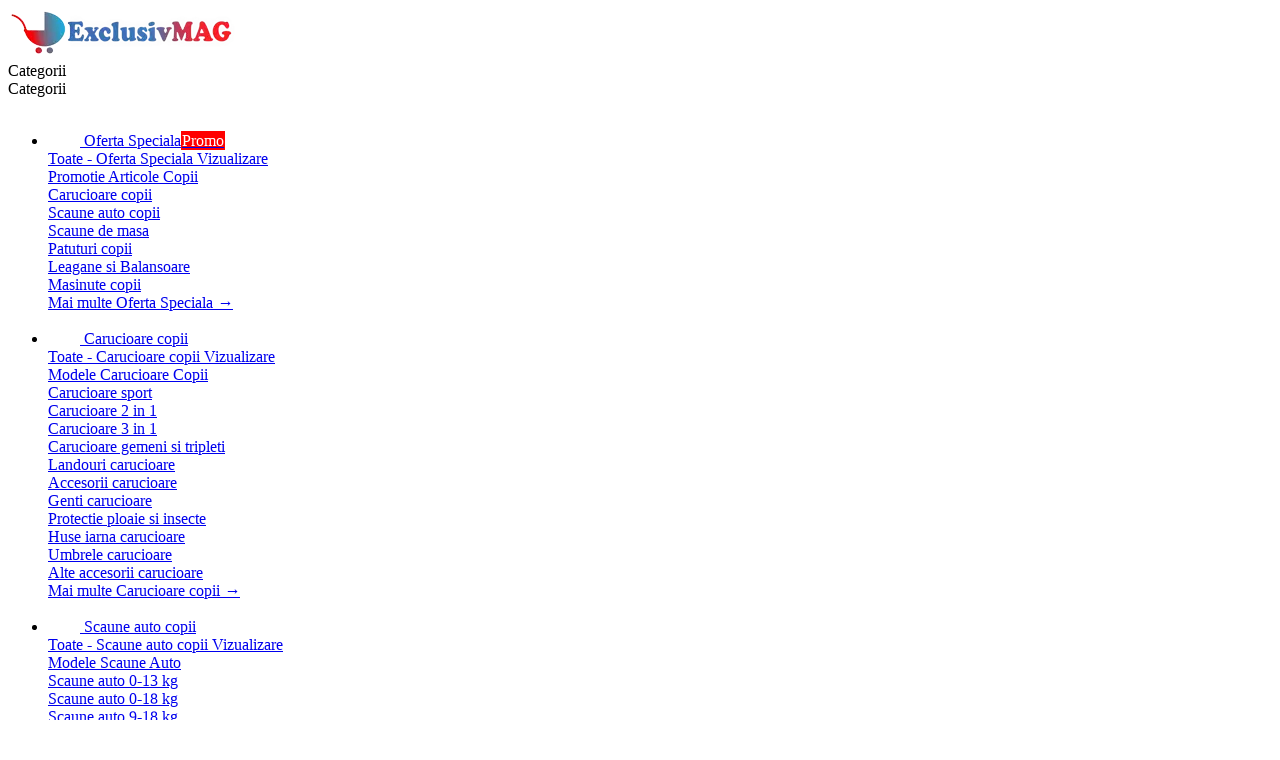

--- FILE ---
content_type: text/html; charset=utf-8
request_url: https://www.exclusivmag.ro/babymoov-leagan-swoon-motion-petal.html
body_size: 35960
content:
<!DOCTYPE html>
<html 
    lang="ro"
    dir="ltr"
    class="
 sticky-top-panel sticky-fc-panel sticky-buy-panel-_top seo-pb-tabs-panel"
>
<head>
<title>Babymoov – Leagan Swoon Motion Petal - ExclusivMAG.ro</title>
<base href="https://www.exclusivmag.ro/" />
<meta http-equiv="Content-Type" content="text/html; charset=utf-8" data-ca-mode="" />
<meta name="viewport" content="width=device-width,initial-scale=1.0,minimum-scale=1.0,maximum-scale=1.0,user-scalable=no,viewport-fit=cover" />
<meta name="description" content="Comanda Babymoov – Leagan Swoon Motion Petal la pretul de 1.099,00Lei de pe ExclusivMAG.ro ⭐ Vezi reducerile la Leagane si balansoare Babymoov!" />

    <meta name="keywords" content="Babymoov – Leagan Swoon Motion Petal acum la cel mai bun pret numai la ExclusivMAG.ro" />

<meta name="format-detection" content="telephone=no">

            <meta property="og:title" content="Babymoov – Leagan Swoon Motion Petal | ExclusivMAG" />
            <meta property="og:url" content="https://www.exclusivmag.ro/babymoov-leagan-swoon-motion-petal.html" />
            <meta property="og:image" content="https://www.exclusivmag.ro/images/ab__webp/detailed/65/968f3bf7462a509af9fc206335e406d6_jpg.webp" />
            <meta property="og:image:width" content="600" />
            <meta property="og:image:height" content="600" />
            <meta property="og:site_name" content="ExclusivMAG" />
            <meta property="og:type" content="activity" />
    
                                                <link rel="canonical" href="https://www.exclusivmag.ro/babymoov-leagan-swoon-motion-petal.html" />    
                        

    <!-- Inline script moved to the bottom of the page -->
    <meta property="og:type" content="website" />
<meta property="og:locale" content="ro" />
<meta property="og:title" content="Babymoov – Leagan Swoon Motion Petal - ExclusivMAG.ro" />
<meta property="og:description" content="Comanda Babymoov – Leagan Swoon Motion Petal la pretul de 1.099,00Lei de pe ExclusivMAG.ro ⭐ Vezi reducerile la Leagane si balansoare Babymoov!" />
<meta property="og:url" content="https://www.exclusivmag.ro/babymoov-leagan-swoon-motion-petal.html" />
    <meta property="og:image" content="https://www.exclusivmag.ro/images/ab__webp/detailed/65/968f3bf7462a509af9fc206335e406d6_jpg.webp" />

    <meta name="theme-color" content="#ffffff">
<meta name="cmsmagazine" content="b55b3ce6a6b9c4d16194dc6efd5e2613" /><!-- Google tag (gtag.js) -->
<script async src="https://www.googletagmanager.com/gtag/js?id=AW-1002734078"></script>
<script>
  window.dataLayer = window.dataLayer || [];
  function gtag(){dataLayer.push(arguments);}
  gtag('js', new Date());

  gtag('config', 'AW-1002734078');
</script>
    <link href="https://www.exclusivmag.ro/images/logos/87/2df9d8b8f437d6f409ff55457862ae75.png" rel="shortcut icon" type="image/png" />

<link rel="preload" crossorigin="anonymous" as="font" href="https://www.exclusivmag.ro/design/themes/abt__unitheme2/media/custom_fonts/inter/inter-900.woff2?1768813042" type="font/woff2" />
<link type="text/css" rel="stylesheet" href="https://www.exclusivmag.ro/var/cache/misc/assets/design/themes/abt__unitheme2/css/standalone.fb664a336bf1880b1d5e73640aed879a1768813021.css?1768813021" />    <script data-no-defer>
        
        window.WebSocket = new Proxy(window.WebSocket, {
            construct(target, args) {
                const ws = new target(...args);
                const wsEvents = ['close', 'error', 'message', 'open'];

                window._websockets = window._websockets || new Map();
                window._websockets.set(ws, {});

                const removeWs = (target) => {
                    window._websockets.remove(target);
                }

                ws.close = new Proxy(ws.close, {
                    apply(target, thisArg, args) {
                        if (args[0] !== 4444) removeWs(thisArg);
                        return target.apply(thisArg, args);
                    }
                });

                const addEventListenerProxy = new Proxy(ws.addEventListener, {
                    apply(target, thisArg, args) {
                        const [e, func] = args;
                        if (window._websockets.has(thisArg)) {
                            window._websockets.get(thisArg)[e]?.push(func) || (window._websockets.get(thisArg)[e] = [func]);
                        }

                        return target.apply(thisArg, args);
                    }
                });

                ws.addEventListener = addEventListenerProxy;

                wsEvents.forEach((e) => {
                    Object.defineProperty(ws, 'on' + e, {
                        set(func) {
                            const callback = function (event) {
                                func.call(this, event);
                            };
                            return addEventListenerProxy.apply(this, [
                                e,
                                callback,
                                false
                            ]);
                        }
                    });
                });

                return ws;
            }
        });
        
    </script>
<script data-no-defer>
    window.lazySizesConfig =  {
        loadMode: 2,
        hFac: 0.42857142857143,
        expand: 350,
        expFactor: 1,
        preloadAfterLoad: false
    };
    document.addEventListener('lazybeforeunveil', function(e){
        let element = e.target;
        var bg = element.getAttribute('data-background-url');
        if(bg){
            var bgImg = $(new Image());
            bgImg.attr('src', bg);
            bgImg.on('load', function () {
                $(element).css({
                    'background-image': "url('" + bg + "')"
                }).removeAttr('data-background-url')
            });
        }
    });
</script>


<!-- Inline script moved to the bottom of the page -->
<noscript>
    <img height="1" width="1" style="display:none"
         src="https://www.facebook.com/tr?id=292554197826771&ev=PageView&noscript=1";
    />
</noscript>



    <!-- Inline script moved to the bottom of the page -->

<!-- Inline script moved to the bottom of the page -->

<!-- Inline script moved to the bottom of the page -->
    <!-- Inline script moved to the bottom of the page -->

    
            <link rel="preload" href="https://www.exclusivmag.ro/design/themes/abt__unitheme2/media/custom_fonts/inter/inter-900.woff2" as="font" type="font/woff" crossorigin="anonymous">
            <link rel="preload" href="https://www.exclusivmag.ro/design/themes/abt__unitheme2/media/custom_fonts/uni2-icons.woff" as="font" type="font/woff" crossorigin="anonymous">
            <link rel="preload" href="https://www.exclusivmag.ro/design/themes/responsive/css/addons/ab__scroll_to_top/fonts/abscroll.woff" as="font" type="font/woff" crossorigin="anonymous">
            <link rel="preload" href="https://www.exclusivmag.ro/design/themes/responsive/media/fonts/glyphs.woff" as="font" type="font/woff" crossorigin="anonymous">
    <link rel="preload" href="https://www.exclusivmag.ro/images/ab__webp/logos/87/55497ec4708fe553e1e0d27c3284f204_png.webp" as="image" fetchpriority="high">
<link rel="preload" href="https://www.exclusivmag.ro/images/thumbnails/490/490/detailed/65/968f3bf7462a509af9fc206335e406d6.jpg" as="image" fetchpriority="high">
<link rel="preload" href="https://www.exclusivmag.ro/images/thumbnails/490/490/detailed/65/4938bae7cd4722510edb6700e5ed9338.jpg" as="image" fetchpriority="high">
</head>

<body class=" desktop-screen user-is-guest">
        <!-- Facebook Pixel Code -->
    <script data-no-defer>
        
        !function(f,b,e,v,n,t,s){if(f.fbq)return;n=f.fbq=function(){n.callMethod?
                n.callMethod.apply(n,arguments):n.queue.push(arguments)};if(!f._fbq)f._fbq=n;
                n.push=n;n.loaded=!0;n.version='2.0';n.queue=[];t=b.createElement(e);t.async=!0;
                t.src=v;s=b.getElementsByTagName(e)[0];s.parentNode.insertBefore(t,s)}(window,
            document,'script','https://connect.facebook.net/en_US/fbevents.js');
        
        fbq('init', '292554197826771');
        fbq('track', 'PageView');

                    fbq('track', 'ViewContent', {"content_name":"Babymoov \u2013 Leagan Swoon Motion Petal","content_ids":[14775],"content_type":"product","currency":"RON","value":"1099.00000000"});
                </script>
    <!-- End Facebook Pixel Code -->
    <noscript>
        <img height="1" width="1" style="display:none" src="https://www.facebook.com/tr?id=292554197826771&ev=PageView&noscript=1" />
    </noscript>
<!-- Google Code for Remarketing Tag --><script data-no-defer async src="https://www.googletagmanager.com/gtag/js?id=AW-1002734078"></script><script data-no-defer>window.dataLayer = window.dataLayer || [];function gtag() { dataLayer.push(arguments); }gtag('js', new Date());gtag('config', 'AW-1002734078');var event_name = '';var params = { };event_name = 'view_item';params = {ecomm_pagetype: 'product',ecomm_prodid: 14775,ecomm_totalvalue: 1099.00000000,ecomm_category: 'Leagane si balansoare',};
gtag('event', event_name, params);</script>        
        <div class="ty-tygh  " data-ca-element="mainContainer" id="tygh_container">

        <div id="ajax_overlay" class="ty-ajax-overlay"></div>
<div id="ajax_loading_box" class="ty-ajax-loading-box"></div>
        <div class="cm-notification-container notification-container">
</div>
        <div class="ty-helper-container "
                    id="tygh_main_container">
                                             
<div class="tygh-top-panel clearfix">
                <div class="container-fluid ">
                                                
    
        </div>
        

</div>

<div class="tygh-header header-grid light-header v3 clearfix">
                <div class="container-fluid">
                                                
                <div class="container-fluid-row">
<div class="row-fluid ">        <div class="span16 top-menu-grid " >
                    <div class="row-fluid ">        <div class="span4 top-logo " >
                    <div class=" " id="snapping_id_2995">
                <div id="sw_dropdown_466" class="ut2-sp-n cm-combination  cm-external-triggered"><span><i class="ut2-icon-outline-menu"></i></span></div><div id="dropdown_466" class="ut2-sw-b hidden cm-external-click" data-ca-external-click-id="sw_dropdown_466"></div><div class="ut2-sw-w" style="display: none;"><div class="ut2-scroll"><div class="ut2-sw"><div class="ut2-sp-f cm-combination" id="off_dropdown_466" style="display:none;"><i class="ut2-icon-baseline-close"></i></div><div class="ut2-rb"><div class="ty-logo-container">
    
            <a href="https://www.exclusivmag.ro/" title="ExclusivMAG.ro">
        
    


    





        
                            
        
        <img class="ty-pict  ty-logo-container__image   cm-image" width="231" height="50" alt="ExclusivMAG.ro" title="ExclusivMAG.ro" src="https://www.exclusivmag.ro/images/ab__webp/logos/87/55497ec4708fe553e1e0d27c3284f204_png.webp" />

    
            </a>
    </div></div><div class="ut2-rb account-info"><div class="ut2-account-info">
        
            <div class="ut2-account-info__avatar"><i class="ut2-icon-outline-account-circle"></i></div>
        <p><a href="https://www.exclusivmag.ro/login.html?return_url=index.php%3Fdispatch%3Dproducts.view%26product_id%3D14775" data-ca-target-id="login_block0" data-ca-dialog-title="Autentificare" class="underlined cm-dialog-opener cm-dialog-auto-size" rel="nofollow">Autentificare</a>&nbsp;&nbsp;|&nbsp;&nbsp;<a href="https://www.exclusivmag.ro/profiles-add.html" class="underlined" rel="nofollow">Inregistrare</a><br/><span>Autentifica-te sau inregistreaza-te pentru mai multe oportunități</span></p>
    <!--account_info_0--></div></div><div class="ut2-fm-delimiter"></div><nav class="ut2-fm "><div class="ut2-fmbtm hidden">Back to main</div><div class="ut2-fmw"><div class="ut2-lfl  ut2-lfl_inclusive">            


    
                


                    
                    
                    
            

            
    
                                            <img class="ty-pict  ut2-lfl-icon lazyload   cm-image" alt="" title="" srcset="[data-uri]" src="[data-uri]" data-srcset="https://www.exclusivmag.ro/images/ab__webp/thumbnails/64/64/abt__ut2/menu-with-icon/14/icon_oferta_1_png.webp 2x" width="32" height="32" data-src="https://www.exclusivmag.ro/images/ab__webp/thumbnails/32/32/abt__ut2/menu-with-icon/14/icon_oferta_1_png.webp" />

<p class="ut2-lfl__head"><a href="https://www.exclusivmag.ro/oferta-speciala.html"><span class="ut2-lfl__head__t"><span class="ut2-lfl__head__name">Oferta Speciala</span><span class="m-label" style="color:#ffffff;background-color:#ff0000;border: 1px solid #ff0000;">Promo</span></span></a></p><i></i><div class="ut2-slw ut2-slw__right-panel"><div class="ut2-lsl"><p><a href="https://www.exclusivmag.ro/oferta-speciala/promotie-articole-copii.html"><span>Promotie Articole Copii</span></a></p><div class="ut2-tlw"><a href="https://www.exclusivmag.ro/oferta-speciala/promotie-articole-copii/carucioare-copii.html" class="">Carucioare copii</a><a href="https://www.exclusivmag.ro/oferta-speciala/promotie-articole-copii/scaune-auto-copii.html" class="">Scaune auto copii</a><a href="https://www.exclusivmag.ro/oferta-speciala/promotie-articole-copii/scaune-de-masa.html" class="">Scaune de masa</a><a href="https://www.exclusivmag.ro/oferta-speciala/promotie-articole-copii/patuturi-copii.html" class="">Patuturi copii</a><a href="https://www.exclusivmag.ro/oferta-speciala/promotie-articole-copii/leagane-si-balansoare.html" class="">Leagane si Balansoare</a><a href="https://www.exclusivmag.ro/oferta-speciala/promotie-articole-copii/vehicule-de-exterior.html" class="">Masinute copii</a></div></div></div></div><div class="ut2-lfl  ut2-lfl_inclusive">            


    
                


                    
                    
                    
            

            
    
                                            <img class="ty-pict  ut2-lfl-icon lazyload   cm-image" alt="" title="" srcset="[data-uri]" src="[data-uri]" data-srcset="https://www.exclusivmag.ro/images/ab__webp/thumbnails/64/64/abt__ut2/menu-with-icon/14/icon_carucior_exclusivmag_png.webp 2x" width="32" height="32" data-src="https://www.exclusivmag.ro/images/ab__webp/thumbnails/32/32/abt__ut2/menu-with-icon/14/icon_carucior_exclusivmag_png.webp" />

<p class="ut2-lfl__head"><a href="https://www.exclusivmag.ro/carucioare.html"><span class="ut2-lfl__head__t"><span class="ut2-lfl__head__name">Carucioare copii</span></span></a></p><i></i><div class="ut2-slw"><div class="ut2-lsl"><p><a href="https://www.exclusivmag.ro/carucioare/modele-carucioare-copii.html"><span>Modele Carucioare Copii</span></a></p><div class="ut2-tlw"><a href="https://www.exclusivmag.ro/carucioare/modele-carucioare-copii/carucioare-sport.html" class="">Carucioare sport</a><a href="https://www.exclusivmag.ro/carucioare/modele-carucioare-copii/carucioare-2-in-1.html" class="">Carucioare 2 in 1</a><a href="https://www.exclusivmag.ro/carucioare/modele-carucioare-copii/carucioare-3-in-1.html" class="">Carucioare 3 in 1</a><a href="https://www.exclusivmag.ro/carucioare/modele-carucioare-copii/carucioare-gemeni.html" class="">Carucioare gemeni si tripleti</a><a href="https://www.exclusivmag.ro/carucioare/modele-carucioare-copii/landouri-carucioare.html" class="">Landouri carucioare</a></div></div><div class="ut2-lsl"><p><a href="https://www.exclusivmag.ro/carucioare/accesorii-carucioare-ro.html"><span>Accesorii carucioare</span></a></p><div class="ut2-tlw"><a href="https://www.exclusivmag.ro/carucioare/accesorii-carucioare-ro/genti-carucioare.html" class="">Genti carucioare</a><a href="https://www.exclusivmag.ro/carucioare/accesorii-carucioare-ro/huse-ploaie-carucior.html" class="">Protectie ploaie si insecte</a><a href="https://www.exclusivmag.ro/carucioare/accesorii-carucioare-ro/huse-iarna-carucior.html" class="">Huse iarna carucioare</a><a href="https://www.exclusivmag.ro/carucioare/accesorii-carucioare-ro/umbrele-carucior.html" class="">Umbrele carucioare</a><a href="https://www.exclusivmag.ro/carucioare/accesorii-carucioare-ro/accesorii-carucioare.html" class="">Alte accesorii carucioare</a></div></div></div></div><div class="ut2-lfl  ut2-lfl_inclusive">            


    
                


                    
                    
                    
            

            
    
                                            <img class="ty-pict  ut2-lfl-icon lazyload   cm-image" alt="" title="" srcset="[data-uri]" src="[data-uri]" data-srcset="https://www.exclusivmag.ro/images/ab__webp/thumbnails/64/64/abt__ut2/menu-with-icon/14/icon_scoica_exclusivmag_png.webp 2x" width="32" height="32" data-src="https://www.exclusivmag.ro/images/ab__webp/thumbnails/32/32/abt__ut2/menu-with-icon/14/icon_scoica_exclusivmag_png.webp" />

<p class="ut2-lfl__head"><a href="https://www.exclusivmag.ro/scaune-auto-copii.html"><span class="ut2-lfl__head__t"><span class="ut2-lfl__head__name">Scaune auto copii</span></span></a></p><i></i><div class="ut2-slw"><div class="ut2-lsl ut2-lsl__more"><p><a href="https://www.exclusivmag.ro/scaune-auto-copii/modele-scaune-auto.html"><span>Modele Scaune Auto</span></a></p><div class="ut2-tlw"><a href="javascript:void(0);" onclick="$(this).parent().find('a').removeClass('hidden');$(this).addClass('hidden');" class="ut2-lsl__more-link" title=""><span>Mai mult</span></a><a href="https://www.exclusivmag.ro/scaune-auto-copii/modele-scaune-auto/scaune-auto-0-13-kg.html" class="">Scaune auto 0-13 kg</a><a href="https://www.exclusivmag.ro/scaune-auto-copii/modele-scaune-auto/scaune-auto-0-18-kg.html" class="">Scaune auto 0-18 kg</a><a href="https://www.exclusivmag.ro/scaune-auto-copii/modele-scaune-auto/scaune-auto-9-18-kg.html" class="">Scaune auto 9-18 kg</a><a href="https://www.exclusivmag.ro/scaune-auto-copii/modele-scaune-auto/scaune-auto-0-25-kg.html" class="">Scaune auto 0-25 kg</a><a href="https://www.exclusivmag.ro/scaune-auto-copii/modele-scaune-auto/scaune-auto-0-36-kg.html" class="">Scaune auto 0-36 kg</a><a href="https://www.exclusivmag.ro/scaune-auto-copii/modele-scaune-auto/scaune-auto-9-25-kg.html" class="">Scaune auto 9-25 kg</a><a href="https://www.exclusivmag.ro/scaune-auto-copii/modele-scaune-auto/scaune-auto-9-36-kg.html" class="">Scaune auto 9-36 kg</a><a href="https://www.exclusivmag.ro/scaune-auto-copii/modele-scaune-auto/scaune-auto-15-36-kg.html" class="">Scaune auto 15-36 kg</a><a href="https://www.exclusivmag.ro/scaune-auto-copii/modele-scaune-auto/scaune-auto-i-size-61-105cm.html" class="">Scaune auto i-Size (61-105cm)</a><a href="https://www.exclusivmag.ro/scaune-auto-copii/modele-scaune-auto/scaune-auto-isofix.html" class="">Scaune auto isofix</a><a href="https://www.exclusivmag.ro/scaune-auto-copii/modele-scaune-auto/inaltatoare-auto.html" class=" hidden">Inaltatoare auto</a></div></div><div class="ut2-lsl"><p><a href="https://www.exclusivmag.ro/scaune-auto-copii/accesorii-scaune-auto.html"><span>Accesorii scaune auto</span></a></p><div class="ut2-tlw"><a href="https://www.exclusivmag.ro/scaune-auto-copii/accesorii-scaune-auto/baze-isofix.html" class="">Baze Isofix</a><a href="https://www.exclusivmag.ro/scaune-auto-copii/accesorii-scaune-auto/huse-scaune-auto.html" class="">Huse scaune auto</a><a href="https://www.exclusivmag.ro/scaune-auto-copii/accesorii-scaune-auto/adaptori-scaune-auto.html" class="">Adaptori scaune auto</a><a href="https://www.exclusivmag.ro/scaune-auto-copii/accesorii-scaune-auto/alte-accesorii-scaune-auto.html" class="">Alte accesorii scaune auto</a></div></div></div></div><div class="ut2-lfl  ut2-lfl_inclusive">            


    
                


                    
                    
                    
            

            
    
                                            <img class="ty-pict  ut2-lfl-icon lazyload   cm-image" alt="" title="" srcset="[data-uri]" src="[data-uri]" data-srcset="https://www.exclusivmag.ro/images/ab__webp/thumbnails/64/64/abt__ut2/menu-with-icon/14/icon_camera_copil_exclusivmag_png.webp 2x" width="32" height="32" data-src="https://www.exclusivmag.ro/images/ab__webp/thumbnails/32/32/abt__ut2/menu-with-icon/14/icon_camera_copil_exclusivmag_png.webp" />

<p class="ut2-lfl__head"><a href="https://www.exclusivmag.ro/camera-copilului.html"><span class="ut2-lfl__head__t"><span class="ut2-lfl__head__name">Camera copilului</span></span></a></p><i></i><div class="ut2-slw"><div class="ut2-lsl"><p><a href="https://www.exclusivmag.ro/camera-copilului/spatii-de-joaca.html"><span>Spatii de joaca</span></a></p><div class="ut2-tlw"><a href="https://www.exclusivmag.ro/camera-copilului/spatii-de-joaca/leagane-si-balansoare.html" class="">Leagane si balansoare</a><a href="https://www.exclusivmag.ro/camera-copilului/spatii-de-joaca/centre-de-activitate.html" class="">Centre de activitate</a><a href="https://www.exclusivmag.ro/camera-copilului/spatii-de-joaca/pernute-bebelusi.html" class="">Pernute Bebelusi</a><a href="https://www.exclusivmag.ro/camera-copilului/spatii-de-joaca/saltelute-de-joaca.html" class="">Saltelute de joaca</a><a href="https://www.exclusivmag.ro/camera-copilului/spatii-de-joaca/jucarii-bebelusi.html" class="">Jucarii bebelusi</a></div></div><div class="ut2-lsl"><p><a href="https://www.exclusivmag.ro/camera-copilului/siguranta-bebelusi.html"><span>Siguranta bebelusi</span></a></p><div class="ut2-tlw"><a href="https://www.exclusivmag.ro/camera-copilului/siguranta-bebelusi/interfoane-baby-phone.html" class="">Interfoane si Videofoane</a><a href="https://www.exclusivmag.ro/camera-copilului/siguranta-bebelusi/siguranta-copii.html" class="">Siguranta copii</a><a href="https://www.exclusivmag.ro/camera-copilului/siguranta-bebelusi/lampa-veghe.html" class="">Lampa veghe</a></div></div></div></div><div class="ut2-lfl  ut2-lfl_inclusive">            


    
                


                    
                    
                    
            

            
    
                                            <img class="ty-pict  ut2-lfl-icon lazyload   cm-image" alt="" title="" srcset="[data-uri]" src="[data-uri]" data-srcset="https://www.exclusivmag.ro/images/ab__webp/thumbnails/64/64/abt__ut2/menu-with-icon/14/icon_patut_exclusivmag2_png.webp 2x" width="32" height="32" data-src="https://www.exclusivmag.ro/images/ab__webp/thumbnails/32/32/abt__ut2/menu-with-icon/14/icon_patut_exclusivmag2_png.webp" />

<p class="ut2-lfl__head"><a href="https://www.exclusivmag.ro/patuturi-copii.html"><span class="ut2-lfl__head__t"><span class="ut2-lfl__head__name">Patuturi copii</span></span></a></p><i></i><div class="ut2-slw"><div class="ut2-lsl"><p><a href="https://www.exclusivmag.ro/patuturi-copii/modele-patuturi.html"><span>Modele patuturi</span></a></p><div class="ut2-tlw"><a href="https://www.exclusivmag.ro/patuturi-copii/modele-patuturi/patuturi-copii.html" class="">Patuturi pliante</a><a href="https://www.exclusivmag.ro/patuturi-copii/modele-patuturi/patuturi-din-lemn.html" class="">Patuturi din lemn</a><a href="https://www.exclusivmag.ro/patuturi-copii/modele-patuturi/tarcuri-de-joaca.html" class="">Tarcuri de joaca</a></div></div><div class="ut2-lsl"><p><a href="https://www.exclusivmag.ro/patuturi-copii/accesorii-patuturi.html"><span>Accesorii patuturi</span></a></p><div class="ut2-tlw"><a href="https://www.exclusivmag.ro/patuturi-copii/accesorii-patuturi/saltele-patut-copil.html" class="">Saltele patut</a><a href="https://www.exclusivmag.ro/patuturi-copii/accesorii-patuturi/lenjerie-patut.html" class="">Lenjerie patut</a><a href="https://www.exclusivmag.ro/patuturi-copii/accesorii-patuturi/carusele-muzicale.html" class="">Carusele muzicale</a><a href="https://www.exclusivmag.ro/patuturi-copii/accesorii-patuturi/paturica-bebe.html" class="">Paturica Bebe</a></div></div></div></div><div class="ut2-lfl  ut2-lfl_inclusive">            


    
                


                    
                    
                    
            

            
    
                                            <img class="ty-pict  ut2-lfl-icon lazyload   cm-image" alt="" title="" srcset="[data-uri]" src="[data-uri]" data-srcset="https://www.exclusivmag.ro/images/ab__webp/thumbnails/64/64/abt__ut2/menu-with-icon/14/icon_scaun_masa_exclusivmag1a_png.webp 2x" width="32" height="32" data-src="https://www.exclusivmag.ro/images/ab__webp/thumbnails/32/32/abt__ut2/menu-with-icon/14/icon_scaun_masa_exclusivmag1a_png.webp" />

<p class="ut2-lfl__head"><a href="https://www.exclusivmag.ro/masuta-copii.html"><span class="ut2-lfl__head__t"><span class="ut2-lfl__head__name">La masa</span></span></a></p><i></i><div class="ut2-slw"><div class="ut2-lsl"><p><a href="https://www.exclusivmag.ro/masuta-copii/modele-scaune-de-masa.html"><span>Modele scaune de masa</span></a></p><div class="ut2-tlw"><a href="https://www.exclusivmag.ro/masuta-copii/modele-scaune-de-masa/scaune-de-masa-copii.html" class="">Scaune masa copii</a><a href="https://www.exclusivmag.ro/masuta-copii/modele-scaune-de-masa/scaune-masa-lemn.html" class="">Scaune masa lemn</a></div></div><div class="ut2-lsl"><p><a href="https://www.exclusivmag.ro/masuta-copii/alimentatie-bebelusi.html"><span>Alimentatie bebelusi</span></a></p><div class="ut2-tlw"><a href="https://www.exclusivmag.ro/masuta-copii/alimentatie-bebelusi/incalzitoare-biberon.html" class="">Incalzitoare biberon</a><a href="https://www.exclusivmag.ro/masuta-copii/alimentatie-bebelusi/sterilizatoare.html" class="">Sterilizatoare</a><a href="https://www.exclusivmag.ro/masuta-copii/alimentatie-bebelusi/mixere-hrana-copii.html" class="">Roboti de bucatarie</a><a href="https://www.exclusivmag.ro/masuta-copii/alimentatie-bebelusi/termos-biberon.html" class="">Termosuri bebelusi</a><a href="https://www.exclusivmag.ro/masuta-copii/alimentatie-bebelusi/biberoane.html" class="">Biberoane si suzete</a><a href="https://www.exclusivmag.ro/masuta-copii/alimentatie-bebelusi/canute-boluri-si-tacamuri.html" class="">Boluri si tacamuri</a></div></div></div></div><div class="ut2-lfl  ut2-lfl_inclusive">            


    
                


                    
                    
                    
            

            
    
                                            <img class="ty-pict  ut2-lfl-icon lazyload   cm-image" alt="" title="" srcset="[data-uri]" src="[data-uri]" data-srcset="https://www.exclusivmag.ro/images/ab__webp/thumbnails/64/64/abt__ut2/menu-with-icon/14/icon_igiena_exclusivmag2_png.webp 2x" width="32" height="32" data-src="https://www.exclusivmag.ro/images/ab__webp/thumbnails/32/32/abt__ut2/menu-with-icon/14/icon_igiena_exclusivmag2_png.webp" />

<p class="ut2-lfl__head"><a href="https://www.exclusivmag.ro/igiena-si-sanatate.html"><span class="ut2-lfl__head__t"><span class="ut2-lfl__head__name">Igiena si sanatate</span></span></a></p><i></i><div class="ut2-slw"><div class="ut2-lsl"><p><a href="https://www.exclusivmag.ro/igiena-si-sanatate/articole-igiena.html"><span>Articole igiena</span></a></p><div class="ut2-tlw"><a href="https://www.exclusivmag.ro/igiena-si-sanatate/articole-igiena/cadita-copii.html" class="">Cadite si mese de infasat</a><a href="https://www.exclusivmag.ro/igiena-si-sanatate/articole-igiena/olite-si-reductoare.html" class="">Olite si reductoare</a><a href="https://www.exclusivmag.ro/igiena-si-sanatate/articole-igiena/igiena-copii.html" class="">Igiena bebelusi</a></div></div><div class="ut2-lsl"><p><a href="https://www.exclusivmag.ro/igiena-si-sanatate/articole-sanatate.html"><span>Articole sanatate</span></a></p><div class="ut2-tlw"><a href="https://www.exclusivmag.ro/igiena-si-sanatate/articole-sanatate/umidificatoare-camera.html" class="">Umidificatoare si purificatoare</a><a href="https://www.exclusivmag.ro/igiena-si-sanatate/articole-sanatate/aparate-aerosoli.html" class="">Aparate aerosoli</a><a href="https://www.exclusivmag.ro/igiena-si-sanatate/articole-sanatate/aspiratoare-nazale.html" class="">Aspiratoare nazale</a><a href="https://www.exclusivmag.ro/igiena-si-sanatate/articole-sanatate/cantare-bebelusi.html" class="">Cantare bebelusi</a><a href="https://www.exclusivmag.ro/igiena-si-sanatate/articole-sanatate/termometre-copii.html" class="">Termometre copii</a><a href="https://www.exclusivmag.ro/igiena-si-sanatate/articole-sanatate/pompe-san.html" class="">Pompe de san</a></div></div></div></div><div class="ut2-lfl  ut2-lfl_inclusive">            


    
                


                    
                    
                    
            

            
    
                                            <img class="ty-pict  ut2-lfl-icon lazyload   cm-image" alt="" title="" srcset="[data-uri]" src="[data-uri]" data-srcset="https://www.exclusivmag.ro/images/ab__webp/thumbnails/64/64/abt__ut2/menu-with-icon/14/icon_plimbare_copil_exclusivmag_png.webp 2x" width="32" height="32" data-src="https://www.exclusivmag.ro/images/ab__webp/thumbnails/32/32/abt__ut2/menu-with-icon/14/icon_plimbare_copil_exclusivmag_png.webp" />

<p class="ut2-lfl__head"><a href="https://www.exclusivmag.ro/plimbare-copii.html"><span class="ut2-lfl__head__t"><span class="ut2-lfl__head__name">Plimbare copii</span></span></a></p><i></i><div class="ut2-slw"><div class="ut2-lsl"><p><a href="https://www.exclusivmag.ro/plimbare-copii/articole-bebelusi.html"><span>Articole bebelusi</span></a></p><div class="ut2-tlw"><a href="https://www.exclusivmag.ro/plimbare-copii/articole-bebelusi/premergatoare.html" class="">Premergatoare</a><a href="https://www.exclusivmag.ro/plimbare-copii/articole-bebelusi/marsupii-si-hamuri-copii.html" class="">Marsupii si hamuri</a></div></div><div class="ut2-lsl"><p><a href="https://www.exclusivmag.ro/plimbare-copii/articole-copii.html"><span>Articole copii</span></a></p><div class="ut2-tlw"><a href="https://www.exclusivmag.ro/plimbare-copii/articole-copii/vehicule-cu-acumulatori.html" class="">Masinute electrice</a><a href="https://www.exclusivmag.ro/plimbare-copii/articole-copii/vehicule-cu-pedale.html" class="">Masinute cu pedale</a><a href="https://www.exclusivmag.ro/plimbare-copii/articole-copii/vehicule-bebelusi.html" class="">Masinute bebelusi</a><a href="https://www.exclusivmag.ro/plimbare-copii/articole-copii/trotinete-copii.html" class="">Trotinete copii</a><a href="https://www.exclusivmag.ro/plimbare-copii/articole-copii/triciclete-copii.html" class="">Triciclete copii</a><a href="https://www.exclusivmag.ro/plimbare-copii/articole-copii/biciclete-copii.html" class="">Biciclete copii</a></div></div></div></div><div class="ut2-lfl  ut2-lfl_inclusive">            


    
                


                    
                    
                    
            

            
    
                                            <img class="ty-pict  ut2-lfl-icon lazyload   cm-image" alt="" title="" srcset="[data-uri]" src="[data-uri]" data-srcset="https://www.exclusivmag.ro/images/ab__webp/thumbnails/64/62/abt__ut2/menu-with-icon/73/logo_jucarii_et_png.webp 2x" width="32" height="31" data-src="https://www.exclusivmag.ro/images/ab__webp/thumbnails/32/31/abt__ut2/menu-with-icon/73/logo_jucarii_et_png.webp" />

<p class="ut2-lfl__head"><a href="https://www.exclusivmag.ro/jucarii-copii-exterior.html"><span class="ut2-lfl__head__t"><span class="ut2-lfl__head__name">Jucarii de exterior</span></span></a></p><i></i><div class="ut2-slw"><div class="ut2-lsl"><p><a href="https://www.exclusivmag.ro/jucarii-copii-exterior/casute-si-locuri-de-joaca.html"><span>Casute si locuri de joaca</span></a></p></div><div class="ut2-lsl"><p><a href="https://www.exclusivmag.ro/jucarii-copii-exterior/tobogane.html"><span>Tobogane si leagane</span></a></p></div></div></div><div class="ut2-lfl ty-menu-item__newest">            


    
                


                    
                    
                    
            

            
    
                                            <img class="ty-pict  ut2-lfl-icon lazyload   cm-image" alt="" title="" srcset="[data-uri]" src="[data-uri]" data-srcset="https://www.exclusivmag.ro/images/ab__webp/thumbnails/64/46/abt__ut2/menu-with-icon/73/new_product_logo_bw_2cy8-2j_png.webp 2x" width="32" height="23" data-src="https://www.exclusivmag.ro/images/ab__webp/thumbnails/32/23/abt__ut2/menu-with-icon/73/new_product_logo_bw_2cy8-2j_png.webp" />

<p class="ut2-lfl__head"><a href="https://www.exclusivmag.ro/index.php?dispatch=products.newest"><span class="ut2-lfl__head__t"><span class="ut2-lfl__head__name">Produse noi</span></span></a></p></div><div class="ut2-lfl ty-menu-item__brands">            


    
                


                    
                    
                    
            

            
    
                                            <img class="ty-pict  ut2-lfl-icon lazyload   cm-image" alt="" title="" srcset="[data-uri]" src="[data-uri]" data-srcset="https://www.exclusivmag.ro/images/ab__webp/thumbnails/64/64/abt__ut2/menu-with-icon/73/right-arrow-icon_png.webp 2x" width="32" height="32" data-src="https://www.exclusivmag.ro/images/ab__webp/thumbnails/32/32/abt__ut2/menu-with-icon/73/right-arrow-icon_png.webp" />

<p class="ut2-lfl__head"><a href="https://www.exclusivmag.ro/producator.html"><span class="ut2-lfl__head__t"><span class="ut2-lfl__head__name">Producatori</span></span></a></p></div></div></nav><div class="ut2-fm-delimiter"></div><div class="ut2-fm-delimiter"></div><div class="ut2-rb"><div class="ty-wysiwyg-content"  data-ca-live-editor-object-id="14775" data-ca-live-editor-object-type="products"><li class="ty-footer-menu__item"><a href="https://www.exclusivmag.ro/orders.html" rel="nofollow">Informatii comenzi</a></li>
<li class="ty-footer-menu__item"><a href="/profiles-update.html">Detalii profil</a></li>
<li class="ty-footer-menu__item"><a href="https://www.exclusivmag.ro/cum-comand.html">Cum comand</a></li>
<li class="ty-footer-menu__item"><a href="https://www.exclusivmag.ro/livrare-si-plata.html">Livrare si plata</a></li>
<li class="ty-footer-menu__item"><a href="https://www.exclusivmag.ro/garantie-produse.html">Garantie produse</a></li>
<li class="ty-footer-menu__item"><a href="https://www.exclusivmag.ro/retur-produse.html">Retur produse</a></li>                            
</ul></div></div><div class="ut2-fm-delimiter"></div><div class="ut2-rb"><div class="ty-wysiwyg-content"  data-ca-live-editor-object-id="14775" data-ca-live-editor-object-type="products"><li class="ty-footer-menu__item"><a href="https://www.exclusivmag.ro/termeni-si-conditii.html">Termeni si Conditii</a></li>
<li class="ty-footer-menu__item"><a href="https://www.exclusivmag.ro/politica-de-cookies.html">Politica cookies</a></li>
<li class="ty-footer-menu__item"><a href="https://www.exclusivmag.ro/politica-de-confidentialitate.html">Politica  de Confidentialitate</a></li>
<li class="ty-footer-menu__item"><a href="https://www.exclusivmag.ro/protectia-datelor-personale-gdpr.html">Protectia datelor personale GDPR</a></li>
<li class="ty-footer-menu__item"><a href="https://www.dataprotection.ro/">ANSPDCP</a></li>
<li class="ty-footer-menu__item"><a href="https://www.anpc.ro/">ANPC</a></li>
</ul></div></div><div class="ut2-fm-delimiter"></div><div class="ut2-rb"><div class="ty-wysiwyg-content"  data-ca-live-editor-object-id="14775" data-ca-live-editor-object-type="products"><p><a href="https://anpc.ro/ce-este-sal/" target="_blank" rel="noopener" title="ANPC Soluționarea alternativă a litigiilor"><img src="https://www.exclusivmag.ro/images/companies/1/SAL.png?1660905159131"></a></p>
<p><a href="https://ec.europa.eu/consumers/odr" target="_blank" rel="noopener" title="Soluționarea online a litigiilor"><img src="https://www.exclusivmag.ro/images/companies/1/SOL.png?1660905185914"></a></p></div></div><div class="ut2-fm-delimiter"></div><div class="ut2-rb"><div class="ty-wysiwyg-content"  data-ca-live-editor-object-id="14775" data-ca-live-editor-object-type="products"><li>ExclusivMag.ro</li>
<li>Tel: 0766716166</a></li>
<li>L-V >10:00-17:00</li>
<li><a href="https://www.exclusivmag.ro/contact.html" class="ty-exception__links-a">Contact</a></li>
<li><a href="https://www.exclusivmag.ro/contactati-ne.html" class="ty-exception__links-a">Contactati-ne</a></li>
</ul></div></div><div class="ut2-fm-delimiter"></div><div class="ut2-rb"><div class="ty-wysiwyg-content"  data-ca-live-editor-object-id="14775" data-ca-live-editor-object-type="products"><p rel="width: 172px; height: 98px;"><a href="https://www.shopmania.ro/site/exclusivmag.ro" target="_blank"></a><a href="https://www.shopmania.ro/site/exclusivmag.ro" target="_blank"><img src="https://www.exclusivmag.ro/images/companies/1/16.png?1601474067754" alt="ShopMania" title="ShopMania"></a>&nbsp;&nbsp;</p>
<p><a href="https://www.euplatesc.ro/" target="_blank"><img src="https://www.exclusivmag.ro/images/eu_platesc_v2.jpg?1677146437121" style="width: 144px; height: 66px; float: left; margin: 0px 10px 10px 0px;" width="144" height="66" alt="EuPlatesc.ro" title="EuPlatesc.ro"></a></p></div></div><div class="ut2-fm-delimiter"></div></div></div></div>
                    <!--snapping_id_2995--></div><div class="top-logo " id="snapping_id_2996">
                <div class="ty-logo-container">
    
            <a href="https://www.exclusivmag.ro/" title="ExclusivMAG.ro">
        
    


    





        
                            
        
        <img class="ty-pict  ty-logo-container__image   cm-image" width="231" height="50" alt="ExclusivMAG.ro" title="ExclusivMAG.ro" src="https://www.exclusivmag.ro/images/ab__webp/logos/87/55497ec4708fe553e1e0d27c3284f204_png.webp" />

    
            </a>
    </div>

                    <!--snapping_id_2996--></div>
            </div>

                                        
            
        <div class="span9 top-search " >
                    <div class="ty-dropdown-box  top-menu-grid-vertical">

        <div id="sw_dropdown_2997" class="ty-dropdown-box__title cm-combination ">
                                        <span><i class="ut2-icon"></i><span>Categorii</span></span>
                        
        </div>

        <div id="dropdown_2997" class="cm-popup-box ty-dropdown-box__content  hidden">
            <div class="ty-dropdown-box__title cm-external-click  hidden-desktop" data-ca-external-click-id="sw_dropdown_2997">
                <i class="ut2-icon"></i>Categorii<span class="ut2-btn-close"><i class="ut2-icon-baseline-close"></i></span>
            </div>
            
<div class="ut2-menu__backdrop cm-external-click" style="display: none" data-ca-external-click-id="sw_dropdown_2997"></div><div class="ut2-menu__header-mobile" style="display: none">Categorii</div><div class="ut2-v__menu ut2-menu" style="--ut2-vertical-menu-block-height: 550px;"><div class="ut2-menu__inbox"><ul class="ut2-menu__list" style="--menu-columns: 6"><li class="ut2-menu__item" data-subitems-count="1"><span class="ty-menu__item-toggle cm-responsive-menu-toggle"><i class="ut2-mark-fold-unfold"></i></span><a href="https://www.exclusivmag.ro/oferta-speciala.html" class="ut2-menu__link"><span class="ut2-menu__link__in ">            


    
                


                    
                    
                    
            

            
    
                                            <img class="ty-pict  ut2-mwi-icon lazyload   cm-image" alt="" title="" srcset="[data-uri]" src="[data-uri]" data-srcset="https://www.exclusivmag.ro/images/ab__webp/thumbnails/64/64/abt__ut2/menu-with-icon/14/icon_oferta_1_png.webp 2x" width="32" height="32" data-src="https://www.exclusivmag.ro/images/ab__webp/thumbnails/32/32/abt__ut2/menu-with-icon/14/icon_oferta_1_png.webp" />

<span class="ut2-menu__link__text"><span class="ut2-menu__link__name">Oferta Speciala</span><span class="m-label" style="color: #ffffff; background-color: #ff0000; border: 1px solid #ff0000;">Promo</span>                                                                    </span>
                                                                    <i class="ut2-icon-outline-arrow_forward"></i>
                                                            </span>
                        </a>
                                                
                                                    <div class="ut2-menu__submenu" id="topmenu_467_2997_351303395">
                                                                    <a href="https://www.exclusivmag.ro/oferta-speciala.html" class="ut2-menu__mob-more-cat-link" target="_self">
                                        <span class="ut2-menu__mob-more-cat-link__in">Toate - Oferta Speciala</span>
                                        <span class="ty-btn ty-btn__primary">Vizualizare</span>
                                    </a>
                                                                                                                            

<div class="ut2-menu__submenu__carrier row-filling " data-cols-count="6">

    
    <div class="ut2-menu__submenu__wrapper">
        <div class="ut2-menu__2nd-list">
            <div class="ut2-menu__2nd-col">
                
                    <div class="ut2-menu__2nd-item" data-elem-index="0">
                                                
                        <div class="ut2-menu__2nd-item__header">
                            <a href="https://www.exclusivmag.ro/oferta-speciala/promotie-articole-copii.html"
                                                              class="ut2-menu__2nd-link ">
                                                                <span class="ut2-menu__2nd-link__text"><span class="ut2-menu__2nd-link__name">Promotie Articole Copii</span></span>
                            </a>
                                                    </div>

                                                    <span class="ty-menu__item-toggle cm-responsive-menu-toggle">
                                <i class="ut2-mark-fold-unfold"></i>
                            </span>
                        
                                                    <div class="ut2-menu__2nd-submenu ">
                                <div class="ut2-menu__2nd-submenu__wrapper">
                                                                                                                        <div class="ut2-menu__3rd-list" data-cols-count="6" >
                                                                                                                                                                                                                                                        <div class="ut2-menu__3rd-item">
                                                        <a href="https://www.exclusivmag.ro/oferta-speciala/promotie-articole-copii/carucioare-copii.html"
                                                                                                                      class="ut2-menu__3rd-link" title="">
                                                            <span class="ut2-menu__3rd-link__text"><span class="ut2-menu__3rd-link__name">Carucioare copii</span></span>
                                                        </a>
                                                    </div>
                                                                                                                                                        <div class="ut2-menu__3rd-item">
                                                        <a href="https://www.exclusivmag.ro/oferta-speciala/promotie-articole-copii/scaune-auto-copii.html"
                                                                                                                      class="ut2-menu__3rd-link" title="">
                                                            <span class="ut2-menu__3rd-link__text"><span class="ut2-menu__3rd-link__name">Scaune auto copii</span></span>
                                                        </a>
                                                    </div>
                                                                                                                                                        <div class="ut2-menu__3rd-item">
                                                        <a href="https://www.exclusivmag.ro/oferta-speciala/promotie-articole-copii/scaune-de-masa.html"
                                                                                                                      class="ut2-menu__3rd-link" title="">
                                                            <span class="ut2-menu__3rd-link__text"><span class="ut2-menu__3rd-link__name">Scaune de masa</span></span>
                                                        </a>
                                                    </div>
                                                                                                                                                        <div class="ut2-menu__3rd-item">
                                                        <a href="https://www.exclusivmag.ro/oferta-speciala/promotie-articole-copii/patuturi-copii.html"
                                                                                                                      class="ut2-menu__3rd-link" title="">
                                                            <span class="ut2-menu__3rd-link__text"><span class="ut2-menu__3rd-link__name">Patuturi copii</span></span>
                                                        </a>
                                                    </div>
                                                                                                                                                        <div class="ut2-menu__3rd-item">
                                                        <a href="https://www.exclusivmag.ro/oferta-speciala/promotie-articole-copii/leagane-si-balansoare.html"
                                                                                                                      class="ut2-menu__3rd-link" title="">
                                                            <span class="ut2-menu__3rd-link__text"><span class="ut2-menu__3rd-link__name">Leagane si Balansoare</span></span>
                                                        </a>
                                                    </div>
                                                                                                                                                        <div class="ut2-menu__3rd-item">
                                                        <a href="https://www.exclusivmag.ro/oferta-speciala/promotie-articole-copii/vehicule-de-exterior.html"
                                                                                                                      class="ut2-menu__3rd-link" title="">
                                                            <span class="ut2-menu__3rd-link__text"><span class="ut2-menu__3rd-link__name">Masinute copii</span></span>
                                                        </a>
                                                    </div>
                                                                                                
                                            </div>
                                                                                                                    
                                                                    </div>

                                                            </div>
                                            </div>

                            </div>
        </div>

                    <div class="ut2-menu__more-cat-link">
                <a class="ty-btn-text" href="https://www.exclusivmag.ro/oferta-speciala.html" title="">
                    <span class="ut2-menu__more-cat-link__in">
                        Mai multe Oferta Speciala <i class="text-arrow">&rarr;</i>
                    </span>
                </a>
            </div>
            </div>

    
</div>



                        
                            </div>
                                                                    </li>
                <li class="ut2-menu__item" data-subitems-count="2"><span class="ty-menu__item-toggle cm-responsive-menu-toggle"><i class="ut2-mark-fold-unfold"></i></span><a href="https://www.exclusivmag.ro/carucioare.html" class="ut2-menu__link"><span class="ut2-menu__link__in ">            


    
                


                    
                    
                    
            

            
    
                                            <img class="ty-pict  ut2-mwi-icon lazyload   cm-image" alt="" title="" srcset="[data-uri]" src="[data-uri]" data-srcset="https://www.exclusivmag.ro/images/ab__webp/thumbnails/64/64/abt__ut2/menu-with-icon/14/icon_carucior_exclusivmag_png.webp 2x" width="32" height="32" data-src="https://www.exclusivmag.ro/images/ab__webp/thumbnails/32/32/abt__ut2/menu-with-icon/14/icon_carucior_exclusivmag_png.webp" />

<span class="ut2-menu__link__text"><span class="ut2-menu__link__name">Carucioare copii</span>                                                                    </span>
                                                                    <i class="ut2-icon-outline-arrow_forward"></i>
                                                            </span>
                        </a>
                                                
                                                    <div class="ut2-menu__submenu" id="topmenu_467_2997_104691248">
                                                                    <a href="https://www.exclusivmag.ro/carucioare.html" class="ut2-menu__mob-more-cat-link" target="_self">
                                        <span class="ut2-menu__mob-more-cat-link__in">Toate - Carucioare copii</span>
                                        <span class="ty-btn ty-btn__primary">Vizualizare</span>
                                    </a>
                                                                                                                            

<div class="ut2-menu__submenu__carrier row-filling " data-cols-count="6">

    
    <div class="ut2-menu__submenu__wrapper">
        <div class="ut2-menu__2nd-list">
            <div class="ut2-menu__2nd-col">
                
                    <div class="ut2-menu__2nd-item" data-elem-index="0">
                                                
                        <div class="ut2-menu__2nd-item__header">
                            <a href="https://www.exclusivmag.ro/carucioare/modele-carucioare-copii.html"
                                                              class="ut2-menu__2nd-link ">
                                                                <span class="ut2-menu__2nd-link__text"><span class="ut2-menu__2nd-link__name">Modele Carucioare Copii</span></span>
                            </a>
                                                    </div>

                                                    <span class="ty-menu__item-toggle cm-responsive-menu-toggle">
                                <i class="ut2-mark-fold-unfold"></i>
                            </span>
                        
                                                    <div class="ut2-menu__2nd-submenu ">
                                <div class="ut2-menu__2nd-submenu__wrapper">
                                                                                                                        <div class="ut2-menu__3rd-list" data-cols-count="6" >
                                                                                                                                                                                                                                                        <div class="ut2-menu__3rd-item">
                                                        <a href="https://www.exclusivmag.ro/carucioare/modele-carucioare-copii/carucioare-sport.html"
                                                                                                                      class="ut2-menu__3rd-link" title="">
                                                            <span class="ut2-menu__3rd-link__text"><span class="ut2-menu__3rd-link__name">Carucioare sport</span></span>
                                                        </a>
                                                    </div>
                                                                                                                                                        <div class="ut2-menu__3rd-item">
                                                        <a href="https://www.exclusivmag.ro/carucioare/modele-carucioare-copii/carucioare-2-in-1.html"
                                                                                                                      class="ut2-menu__3rd-link" title="">
                                                            <span class="ut2-menu__3rd-link__text"><span class="ut2-menu__3rd-link__name">Carucioare 2 in 1</span></span>
                                                        </a>
                                                    </div>
                                                                                                                                                        <div class="ut2-menu__3rd-item">
                                                        <a href="https://www.exclusivmag.ro/carucioare/modele-carucioare-copii/carucioare-3-in-1.html"
                                                                                                                      class="ut2-menu__3rd-link" title="">
                                                            <span class="ut2-menu__3rd-link__text"><span class="ut2-menu__3rd-link__name">Carucioare 3 in 1</span></span>
                                                        </a>
                                                    </div>
                                                                                                                                                        <div class="ut2-menu__3rd-item">
                                                        <a href="https://www.exclusivmag.ro/carucioare/modele-carucioare-copii/carucioare-gemeni.html"
                                                                                                                      class="ut2-menu__3rd-link" title="">
                                                            <span class="ut2-menu__3rd-link__text"><span class="ut2-menu__3rd-link__name">Carucioare gemeni si tripleti</span></span>
                                                        </a>
                                                    </div>
                                                                                                                                                        <div class="ut2-menu__3rd-item">
                                                        <a href="https://www.exclusivmag.ro/carucioare/modele-carucioare-copii/landouri-carucioare.html"
                                                                                                                      class="ut2-menu__3rd-link" title="">
                                                            <span class="ut2-menu__3rd-link__text"><span class="ut2-menu__3rd-link__name">Landouri carucioare</span></span>
                                                        </a>
                                                    </div>
                                                                                                
                                            </div>
                                                                                                                    
                                                                    </div>

                                                            </div>
                                            </div>

                
                    <div class="ut2-menu__2nd-item" data-elem-index="1">
                                                
                        <div class="ut2-menu__2nd-item__header">
                            <a href="https://www.exclusivmag.ro/carucioare/accesorii-carucioare-ro.html"
                                                              class="ut2-menu__2nd-link ">
                                                                <span class="ut2-menu__2nd-link__text"><span class="ut2-menu__2nd-link__name">Accesorii carucioare</span></span>
                            </a>
                                                    </div>

                                                    <span class="ty-menu__item-toggle cm-responsive-menu-toggle">
                                <i class="ut2-mark-fold-unfold"></i>
                            </span>
                        
                                                    <div class="ut2-menu__2nd-submenu ">
                                <div class="ut2-menu__2nd-submenu__wrapper">
                                                                                                                        <div class="ut2-menu__3rd-list" data-cols-count="6" >
                                                                                                                                                                                                                                                        <div class="ut2-menu__3rd-item">
                                                        <a href="https://www.exclusivmag.ro/carucioare/accesorii-carucioare-ro/genti-carucioare.html"
                                                                                                                      class="ut2-menu__3rd-link" title="">
                                                            <span class="ut2-menu__3rd-link__text"><span class="ut2-menu__3rd-link__name">Genti carucioare</span></span>
                                                        </a>
                                                    </div>
                                                                                                                                                        <div class="ut2-menu__3rd-item">
                                                        <a href="https://www.exclusivmag.ro/carucioare/accesorii-carucioare-ro/huse-ploaie-carucior.html"
                                                                                                                      class="ut2-menu__3rd-link" title="">
                                                            <span class="ut2-menu__3rd-link__text"><span class="ut2-menu__3rd-link__name">Protectie ploaie si insecte</span></span>
                                                        </a>
                                                    </div>
                                                                                                                                                        <div class="ut2-menu__3rd-item">
                                                        <a href="https://www.exclusivmag.ro/carucioare/accesorii-carucioare-ro/huse-iarna-carucior.html"
                                                                                                                      class="ut2-menu__3rd-link" title="">
                                                            <span class="ut2-menu__3rd-link__text"><span class="ut2-menu__3rd-link__name">Huse iarna carucioare</span></span>
                                                        </a>
                                                    </div>
                                                                                                                                                        <div class="ut2-menu__3rd-item">
                                                        <a href="https://www.exclusivmag.ro/carucioare/accesorii-carucioare-ro/umbrele-carucior.html"
                                                                                                                      class="ut2-menu__3rd-link" title="">
                                                            <span class="ut2-menu__3rd-link__text"><span class="ut2-menu__3rd-link__name">Umbrele carucioare</span></span>
                                                        </a>
                                                    </div>
                                                                                                                                                        <div class="ut2-menu__3rd-item">
                                                        <a href="https://www.exclusivmag.ro/carucioare/accesorii-carucioare-ro/accesorii-carucioare.html"
                                                                                                                      class="ut2-menu__3rd-link" title="">
                                                            <span class="ut2-menu__3rd-link__text"><span class="ut2-menu__3rd-link__name">Alte accesorii carucioare</span></span>
                                                        </a>
                                                    </div>
                                                                                                
                                            </div>
                                                                                                                    
                                                                    </div>

                                                            </div>
                                            </div>

                            </div>
        </div>

                    <div class="ut2-menu__more-cat-link">
                <a class="ty-btn-text" href="https://www.exclusivmag.ro/carucioare.html" title="">
                    <span class="ut2-menu__more-cat-link__in">
                        Mai multe Carucioare copii <i class="text-arrow">&rarr;</i>
                    </span>
                </a>
            </div>
            </div>

    
</div>



                        
                            </div>
                                                                    </li>
                <li class="ut2-menu__item" data-subitems-count="2"><span class="ty-menu__item-toggle cm-responsive-menu-toggle"><i class="ut2-mark-fold-unfold"></i></span><a href="https://www.exclusivmag.ro/scaune-auto-copii.html" class="ut2-menu__link"><span class="ut2-menu__link__in ">            


    
                


                    
                    
                    
            

            
    
                                            <img class="ty-pict  ut2-mwi-icon lazyload   cm-image" alt="" title="" srcset="[data-uri]" src="[data-uri]" data-srcset="https://www.exclusivmag.ro/images/ab__webp/thumbnails/64/64/abt__ut2/menu-with-icon/14/icon_scoica_exclusivmag_png.webp 2x" width="32" height="32" data-src="https://www.exclusivmag.ro/images/ab__webp/thumbnails/32/32/abt__ut2/menu-with-icon/14/icon_scoica_exclusivmag_png.webp" />

<span class="ut2-menu__link__text"><span class="ut2-menu__link__name">Scaune auto copii</span>                                                                    </span>
                                                                    <i class="ut2-icon-outline-arrow_forward"></i>
                                                            </span>
                        </a>
                                                
                                                    <div class="ut2-menu__submenu" id="topmenu_467_2997_555835334">
                                                                    <a href="https://www.exclusivmag.ro/scaune-auto-copii.html" class="ut2-menu__mob-more-cat-link" target="_self">
                                        <span class="ut2-menu__mob-more-cat-link__in">Toate - Scaune auto copii</span>
                                        <span class="ty-btn ty-btn__primary">Vizualizare</span>
                                    </a>
                                                                                                                            

<div class="ut2-menu__submenu__carrier row-filling " data-cols-count="6">

    
    <div class="ut2-menu__submenu__wrapper">
        <div class="ut2-menu__2nd-list">
            <div class="ut2-menu__2nd-col">
                
                    <div class="ut2-menu__2nd-item" data-elem-index="0">
                                                
                        <div class="ut2-menu__2nd-item__header">
                            <a href="https://www.exclusivmag.ro/scaune-auto-copii/modele-scaune-auto.html"
                                                              class="ut2-menu__2nd-link ">
                                                                <span class="ut2-menu__2nd-link__text"><span class="ut2-menu__2nd-link__name">Modele Scaune Auto</span></span>
                            </a>
                                                    </div>

                                                    <span class="ty-menu__item-toggle cm-responsive-menu-toggle">
                                <i class="ut2-mark-fold-unfold"></i>
                            </span>
                        
                                                    <div class="ut2-menu__2nd-submenu ">
                                <div class="ut2-menu__2nd-submenu__wrapper">
                                                                                                                        <div class="ut2-menu__3rd-list" data-cols-count="6" >
                                                                                                                                                                                                                                                        <div class="ut2-menu__3rd-item">
                                                        <a href="https://www.exclusivmag.ro/scaune-auto-copii/modele-scaune-auto/scaune-auto-0-13-kg.html"
                                                                                                                      class="ut2-menu__3rd-link" title="">
                                                            <span class="ut2-menu__3rd-link__text"><span class="ut2-menu__3rd-link__name">Scaune auto 0-13 kg</span></span>
                                                        </a>
                                                    </div>
                                                                                                                                                        <div class="ut2-menu__3rd-item">
                                                        <a href="https://www.exclusivmag.ro/scaune-auto-copii/modele-scaune-auto/scaune-auto-0-18-kg.html"
                                                                                                                      class="ut2-menu__3rd-link" title="">
                                                            <span class="ut2-menu__3rd-link__text"><span class="ut2-menu__3rd-link__name">Scaune auto 0-18 kg</span></span>
                                                        </a>
                                                    </div>
                                                                                                                                                        <div class="ut2-menu__3rd-item">
                                                        <a href="https://www.exclusivmag.ro/scaune-auto-copii/modele-scaune-auto/scaune-auto-9-18-kg.html"
                                                                                                                      class="ut2-menu__3rd-link" title="">
                                                            <span class="ut2-menu__3rd-link__text"><span class="ut2-menu__3rd-link__name">Scaune auto 9-18 kg</span></span>
                                                        </a>
                                                    </div>
                                                                                                                                                        <div class="ut2-menu__3rd-item">
                                                        <a href="https://www.exclusivmag.ro/scaune-auto-copii/modele-scaune-auto/scaune-auto-0-25-kg.html"
                                                                                                                      class="ut2-menu__3rd-link" title="">
                                                            <span class="ut2-menu__3rd-link__text"><span class="ut2-menu__3rd-link__name">Scaune auto 0-25 kg</span></span>
                                                        </a>
                                                    </div>
                                                                                                                                                        <div class="ut2-menu__3rd-item">
                                                        <a href="https://www.exclusivmag.ro/scaune-auto-copii/modele-scaune-auto/scaune-auto-0-36-kg.html"
                                                                                                                      class="ut2-menu__3rd-link" title="">
                                                            <span class="ut2-menu__3rd-link__text"><span class="ut2-menu__3rd-link__name">Scaune auto 0-36 kg</span></span>
                                                        </a>
                                                    </div>
                                                                                                                                                        <div class="ut2-menu__3rd-item">
                                                        <a href="https://www.exclusivmag.ro/scaune-auto-copii/modele-scaune-auto/scaune-auto-9-25-kg.html"
                                                                                                                      class="ut2-menu__3rd-link" title="">
                                                            <span class="ut2-menu__3rd-link__text"><span class="ut2-menu__3rd-link__name">Scaune auto 9-25 kg</span></span>
                                                        </a>
                                                    </div>
                                                                                                                                                        <div class="ut2-menu__3rd-item">
                                                        <a href="https://www.exclusivmag.ro/scaune-auto-copii/modele-scaune-auto/scaune-auto-9-36-kg.html"
                                                                                                                      class="ut2-menu__3rd-link" title="">
                                                            <span class="ut2-menu__3rd-link__text"><span class="ut2-menu__3rd-link__name">Scaune auto 9-36 kg</span></span>
                                                        </a>
                                                    </div>
                                                                                                                                                        <div class="ut2-menu__3rd-item">
                                                        <a href="https://www.exclusivmag.ro/scaune-auto-copii/modele-scaune-auto/scaune-auto-15-36-kg.html"
                                                                                                                      class="ut2-menu__3rd-link" title="">
                                                            <span class="ut2-menu__3rd-link__text"><span class="ut2-menu__3rd-link__name">Scaune auto 15-36 kg</span></span>
                                                        </a>
                                                    </div>
                                                                                                                                                        <div class="ut2-menu__3rd-item">
                                                        <a href="https://www.exclusivmag.ro/scaune-auto-copii/modele-scaune-auto/scaune-auto-i-size-61-105cm.html"
                                                                                                                      class="ut2-menu__3rd-link" title="">
                                                            <span class="ut2-menu__3rd-link__text"><span class="ut2-menu__3rd-link__name">Scaune auto i-Size (61-105cm)</span></span>
                                                        </a>
                                                    </div>
                                                                                                                                                        <div class="ut2-menu__3rd-item">
                                                        <a href="https://www.exclusivmag.ro/scaune-auto-copii/modele-scaune-auto/scaune-auto-isofix.html"
                                                                                                                      class="ut2-menu__3rd-link" title="">
                                                            <span class="ut2-menu__3rd-link__text"><span class="ut2-menu__3rd-link__name">Scaune auto isofix</span></span>
                                                        </a>
                                                    </div>
                                                                                                                                                        <div class="ut2-menu__3rd-item">
                                                        <a href="https://www.exclusivmag.ro/scaune-auto-copii/modele-scaune-auto/inaltatoare-auto.html"
                                                                                                                      class="ut2-menu__3rd-link" title="">
                                                            <span class="ut2-menu__3rd-link__text"><span class="ut2-menu__3rd-link__name">Inaltatoare auto</span></span>
                                                        </a>
                                                    </div>
                                                                                                
                                            </div>
                                                                                                                    
                                                                    </div>

                                                            </div>
                                            </div>

                
                    <div class="ut2-menu__2nd-item" data-elem-index="1">
                                                
                        <div class="ut2-menu__2nd-item__header">
                            <a href="https://www.exclusivmag.ro/scaune-auto-copii/accesorii-scaune-auto.html"
                                                              class="ut2-menu__2nd-link ">
                                                                <span class="ut2-menu__2nd-link__text"><span class="ut2-menu__2nd-link__name">Accesorii scaune auto</span></span>
                            </a>
                                                    </div>

                                                    <span class="ty-menu__item-toggle cm-responsive-menu-toggle">
                                <i class="ut2-mark-fold-unfold"></i>
                            </span>
                        
                                                    <div class="ut2-menu__2nd-submenu ">
                                <div class="ut2-menu__2nd-submenu__wrapper">
                                                                                                                        <div class="ut2-menu__3rd-list" data-cols-count="6" >
                                                                                                                                                                                                                                                        <div class="ut2-menu__3rd-item">
                                                        <a href="https://www.exclusivmag.ro/scaune-auto-copii/accesorii-scaune-auto/baze-isofix.html"
                                                                                                                      class="ut2-menu__3rd-link" title="">
                                                            <span class="ut2-menu__3rd-link__text"><span class="ut2-menu__3rd-link__name">Baze Isofix</span></span>
                                                        </a>
                                                    </div>
                                                                                                                                                        <div class="ut2-menu__3rd-item">
                                                        <a href="https://www.exclusivmag.ro/scaune-auto-copii/accesorii-scaune-auto/huse-scaune-auto.html"
                                                                                                                      class="ut2-menu__3rd-link" title="">
                                                            <span class="ut2-menu__3rd-link__text"><span class="ut2-menu__3rd-link__name">Huse scaune auto</span></span>
                                                        </a>
                                                    </div>
                                                                                                                                                        <div class="ut2-menu__3rd-item">
                                                        <a href="https://www.exclusivmag.ro/scaune-auto-copii/accesorii-scaune-auto/adaptori-scaune-auto.html"
                                                                                                                      class="ut2-menu__3rd-link" title="">
                                                            <span class="ut2-menu__3rd-link__text"><span class="ut2-menu__3rd-link__name">Adaptori scaune auto</span></span>
                                                        </a>
                                                    </div>
                                                                                                                                                        <div class="ut2-menu__3rd-item">
                                                        <a href="https://www.exclusivmag.ro/scaune-auto-copii/accesorii-scaune-auto/alte-accesorii-scaune-auto.html"
                                                                                                                      class="ut2-menu__3rd-link" title="">
                                                            <span class="ut2-menu__3rd-link__text"><span class="ut2-menu__3rd-link__name">Alte accesorii scaune auto</span></span>
                                                        </a>
                                                    </div>
                                                                                                
                                            </div>
                                                                                                                    
                                                                    </div>

                                                            </div>
                                            </div>

                            </div>
        </div>

                    <div class="ut2-menu__more-cat-link">
                <a class="ty-btn-text" href="https://www.exclusivmag.ro/scaune-auto-copii.html" title="">
                    <span class="ut2-menu__more-cat-link__in">
                        Mai multe Scaune auto copii <i class="text-arrow">&rarr;</i>
                    </span>
                </a>
            </div>
            </div>

    
</div>



                        
                            </div>
                                                                    </li>
                <li class="ut2-menu__item" data-subitems-count="2"><span class="ty-menu__item-toggle cm-responsive-menu-toggle"><i class="ut2-mark-fold-unfold"></i></span><a href="https://www.exclusivmag.ro/camera-copilului.html" class="ut2-menu__link"><span class="ut2-menu__link__in ">            


    
                


                    
                    
                    
            

            
    
                                            <img class="ty-pict  ut2-mwi-icon lazyload   cm-image" alt="" title="" srcset="[data-uri]" src="[data-uri]" data-srcset="https://www.exclusivmag.ro/images/ab__webp/thumbnails/64/64/abt__ut2/menu-with-icon/14/icon_camera_copil_exclusivmag_png.webp 2x" width="32" height="32" data-src="https://www.exclusivmag.ro/images/ab__webp/thumbnails/32/32/abt__ut2/menu-with-icon/14/icon_camera_copil_exclusivmag_png.webp" />

<span class="ut2-menu__link__text"><span class="ut2-menu__link__name">Camera copilului</span>                                                                    </span>
                                                                    <i class="ut2-icon-outline-arrow_forward"></i>
                                                            </span>
                        </a>
                                                
                                                    <div class="ut2-menu__submenu" id="topmenu_467_2997_974991802">
                                                                    <a href="https://www.exclusivmag.ro/camera-copilului.html" class="ut2-menu__mob-more-cat-link" target="_self">
                                        <span class="ut2-menu__mob-more-cat-link__in">Toate - Camera copilului</span>
                                        <span class="ty-btn ty-btn__primary">Vizualizare</span>
                                    </a>
                                                                                                                            

<div class="ut2-menu__submenu__carrier row-filling " data-cols-count="6">

    
    <div class="ut2-menu__submenu__wrapper">
        <div class="ut2-menu__2nd-list">
            <div class="ut2-menu__2nd-col">
                
                    <div class="ut2-menu__2nd-item" data-elem-index="0">
                                                
                        <div class="ut2-menu__2nd-item__header">
                            <a href="https://www.exclusivmag.ro/camera-copilului/spatii-de-joaca.html"
                                                              class="ut2-menu__2nd-link ">
                                                                <span class="ut2-menu__2nd-link__text"><span class="ut2-menu__2nd-link__name">Spatii de joaca</span></span>
                            </a>
                                                    </div>

                                                    <span class="ty-menu__item-toggle cm-responsive-menu-toggle">
                                <i class="ut2-mark-fold-unfold"></i>
                            </span>
                        
                                                    <div class="ut2-menu__2nd-submenu ">
                                <div class="ut2-menu__2nd-submenu__wrapper">
                                                                                                                        <div class="ut2-menu__3rd-list" data-cols-count="6" >
                                                                                                                                                                                                                                                        <div class="ut2-menu__3rd-item">
                                                        <a href="https://www.exclusivmag.ro/camera-copilului/spatii-de-joaca/leagane-si-balansoare.html"
                                                                                                                      class="ut2-menu__3rd-link" title="">
                                                            <span class="ut2-menu__3rd-link__text"><span class="ut2-menu__3rd-link__name">Leagane si balansoare</span></span>
                                                        </a>
                                                    </div>
                                                                                                                                                        <div class="ut2-menu__3rd-item">
                                                        <a href="https://www.exclusivmag.ro/camera-copilului/spatii-de-joaca/centre-de-activitate.html"
                                                                                                                      class="ut2-menu__3rd-link" title="">
                                                            <span class="ut2-menu__3rd-link__text"><span class="ut2-menu__3rd-link__name">Centre de activitate</span></span>
                                                        </a>
                                                    </div>
                                                                                                                                                        <div class="ut2-menu__3rd-item">
                                                        <a href="https://www.exclusivmag.ro/camera-copilului/spatii-de-joaca/pernute-bebelusi.html"
                                                                                                                      class="ut2-menu__3rd-link" title="">
                                                            <span class="ut2-menu__3rd-link__text"><span class="ut2-menu__3rd-link__name">Pernute Bebelusi</span></span>
                                                        </a>
                                                    </div>
                                                                                                                                                        <div class="ut2-menu__3rd-item">
                                                        <a href="https://www.exclusivmag.ro/camera-copilului/spatii-de-joaca/saltelute-de-joaca.html"
                                                                                                                      class="ut2-menu__3rd-link" title="">
                                                            <span class="ut2-menu__3rd-link__text"><span class="ut2-menu__3rd-link__name">Saltelute de joaca</span></span>
                                                        </a>
                                                    </div>
                                                                                                                                                        <div class="ut2-menu__3rd-item">
                                                        <a href="https://www.exclusivmag.ro/camera-copilului/spatii-de-joaca/jucarii-bebelusi.html"
                                                                                                                      class="ut2-menu__3rd-link" title="">
                                                            <span class="ut2-menu__3rd-link__text"><span class="ut2-menu__3rd-link__name">Jucarii bebelusi</span></span>
                                                        </a>
                                                    </div>
                                                                                                
                                            </div>
                                                                                                                    
                                                                    </div>

                                                            </div>
                                            </div>

                
                    <div class="ut2-menu__2nd-item" data-elem-index="1">
                                                
                        <div class="ut2-menu__2nd-item__header">
                            <a href="https://www.exclusivmag.ro/camera-copilului/siguranta-bebelusi.html"
                                                              class="ut2-menu__2nd-link ">
                                                                <span class="ut2-menu__2nd-link__text"><span class="ut2-menu__2nd-link__name">Siguranta bebelusi</span></span>
                            </a>
                                                    </div>

                                                    <span class="ty-menu__item-toggle cm-responsive-menu-toggle">
                                <i class="ut2-mark-fold-unfold"></i>
                            </span>
                        
                                                    <div class="ut2-menu__2nd-submenu ">
                                <div class="ut2-menu__2nd-submenu__wrapper">
                                                                                                                        <div class="ut2-menu__3rd-list" data-cols-count="6" >
                                                                                                                                                                                                                                                        <div class="ut2-menu__3rd-item">
                                                        <a href="https://www.exclusivmag.ro/camera-copilului/siguranta-bebelusi/interfoane-baby-phone.html"
                                                                                                                      class="ut2-menu__3rd-link" title="">
                                                            <span class="ut2-menu__3rd-link__text"><span class="ut2-menu__3rd-link__name">Interfoane si Videofoane</span></span>
                                                        </a>
                                                    </div>
                                                                                                                                                        <div class="ut2-menu__3rd-item">
                                                        <a href="https://www.exclusivmag.ro/camera-copilului/siguranta-bebelusi/siguranta-copii.html"
                                                                                                                      class="ut2-menu__3rd-link" title="">
                                                            <span class="ut2-menu__3rd-link__text"><span class="ut2-menu__3rd-link__name">Siguranta copii</span></span>
                                                        </a>
                                                    </div>
                                                                                                                                                        <div class="ut2-menu__3rd-item">
                                                        <a href="https://www.exclusivmag.ro/camera-copilului/siguranta-bebelusi/lampa-veghe.html"
                                                                                                                      class="ut2-menu__3rd-link" title="">
                                                            <span class="ut2-menu__3rd-link__text"><span class="ut2-menu__3rd-link__name">Lampa veghe</span></span>
                                                        </a>
                                                    </div>
                                                                                                
                                            </div>
                                                                                                                    
                                                                    </div>

                                                            </div>
                                            </div>

                            </div>
        </div>

                    <div class="ut2-menu__more-cat-link">
                <a class="ty-btn-text" href="https://www.exclusivmag.ro/camera-copilului.html" title="">
                    <span class="ut2-menu__more-cat-link__in">
                        Mai multe Camera copilului <i class="text-arrow">&rarr;</i>
                    </span>
                </a>
            </div>
            </div>

    
</div>



                        
                            </div>
                                                                    </li>
                <li class="ut2-menu__item" data-subitems-count="2"><span class="ty-menu__item-toggle cm-responsive-menu-toggle"><i class="ut2-mark-fold-unfold"></i></span><a href="https://www.exclusivmag.ro/patuturi-copii.html" class="ut2-menu__link"><span class="ut2-menu__link__in ">            


    
                


                    
                    
                    
            

            
    
                                            <img class="ty-pict  ut2-mwi-icon lazyload   cm-image" alt="" title="" srcset="[data-uri]" src="[data-uri]" data-srcset="https://www.exclusivmag.ro/images/ab__webp/thumbnails/64/64/abt__ut2/menu-with-icon/14/icon_patut_exclusivmag2_png.webp 2x" width="32" height="32" data-src="https://www.exclusivmag.ro/images/ab__webp/thumbnails/32/32/abt__ut2/menu-with-icon/14/icon_patut_exclusivmag2_png.webp" />

<span class="ut2-menu__link__text"><span class="ut2-menu__link__name">Patuturi copii</span>                                                                    </span>
                                                                    <i class="ut2-icon-outline-arrow_forward"></i>
                                                            </span>
                        </a>
                                                
                                                    <div class="ut2-menu__submenu" id="topmenu_467_2997_1939580094">
                                                                    <a href="https://www.exclusivmag.ro/patuturi-copii.html" class="ut2-menu__mob-more-cat-link" target="_self">
                                        <span class="ut2-menu__mob-more-cat-link__in">Toate - Patuturi copii</span>
                                        <span class="ty-btn ty-btn__primary">Vizualizare</span>
                                    </a>
                                                                                                                            

<div class="ut2-menu__submenu__carrier row-filling " data-cols-count="6">

    
    <div class="ut2-menu__submenu__wrapper">
        <div class="ut2-menu__2nd-list">
            <div class="ut2-menu__2nd-col">
                
                    <div class="ut2-menu__2nd-item" data-elem-index="0">
                                                
                        <div class="ut2-menu__2nd-item__header">
                            <a href="https://www.exclusivmag.ro/patuturi-copii/modele-patuturi.html"
                                                              class="ut2-menu__2nd-link ">
                                                                <span class="ut2-menu__2nd-link__text"><span class="ut2-menu__2nd-link__name">Modele patuturi</span></span>
                            </a>
                                                    </div>

                                                    <span class="ty-menu__item-toggle cm-responsive-menu-toggle">
                                <i class="ut2-mark-fold-unfold"></i>
                            </span>
                        
                                                    <div class="ut2-menu__2nd-submenu ">
                                <div class="ut2-menu__2nd-submenu__wrapper">
                                                                                                                        <div class="ut2-menu__3rd-list" data-cols-count="6" >
                                                                                                                                                                                                                                                        <div class="ut2-menu__3rd-item">
                                                        <a href="https://www.exclusivmag.ro/patuturi-copii/modele-patuturi/patuturi-copii.html"
                                                                                                                      class="ut2-menu__3rd-link" title="">
                                                            <span class="ut2-menu__3rd-link__text"><span class="ut2-menu__3rd-link__name">Patuturi pliante</span></span>
                                                        </a>
                                                    </div>
                                                                                                                                                        <div class="ut2-menu__3rd-item">
                                                        <a href="https://www.exclusivmag.ro/patuturi-copii/modele-patuturi/patuturi-din-lemn.html"
                                                                                                                      class="ut2-menu__3rd-link" title="">
                                                            <span class="ut2-menu__3rd-link__text"><span class="ut2-menu__3rd-link__name">Patuturi din lemn</span></span>
                                                        </a>
                                                    </div>
                                                                                                                                                        <div class="ut2-menu__3rd-item">
                                                        <a href="https://www.exclusivmag.ro/patuturi-copii/modele-patuturi/tarcuri-de-joaca.html"
                                                                                                                      class="ut2-menu__3rd-link" title="">
                                                            <span class="ut2-menu__3rd-link__text"><span class="ut2-menu__3rd-link__name">Tarcuri de joaca</span></span>
                                                        </a>
                                                    </div>
                                                                                                
                                            </div>
                                                                                                                    
                                                                    </div>

                                                            </div>
                                            </div>

                
                    <div class="ut2-menu__2nd-item" data-elem-index="1">
                                                
                        <div class="ut2-menu__2nd-item__header">
                            <a href="https://www.exclusivmag.ro/patuturi-copii/accesorii-patuturi.html"
                                                              class="ut2-menu__2nd-link ">
                                                                <span class="ut2-menu__2nd-link__text"><span class="ut2-menu__2nd-link__name">Accesorii patuturi</span></span>
                            </a>
                                                    </div>

                                                    <span class="ty-menu__item-toggle cm-responsive-menu-toggle">
                                <i class="ut2-mark-fold-unfold"></i>
                            </span>
                        
                                                    <div class="ut2-menu__2nd-submenu ">
                                <div class="ut2-menu__2nd-submenu__wrapper">
                                                                                                                        <div class="ut2-menu__3rd-list" data-cols-count="6" >
                                                                                                                                                                                                                                                        <div class="ut2-menu__3rd-item">
                                                        <a href="https://www.exclusivmag.ro/patuturi-copii/accesorii-patuturi/saltele-patut-copil.html"
                                                                                                                      class="ut2-menu__3rd-link" title="">
                                                            <span class="ut2-menu__3rd-link__text"><span class="ut2-menu__3rd-link__name">Saltele patut</span></span>
                                                        </a>
                                                    </div>
                                                                                                                                                        <div class="ut2-menu__3rd-item">
                                                        <a href="https://www.exclusivmag.ro/patuturi-copii/accesorii-patuturi/lenjerie-patut.html"
                                                                                                                      class="ut2-menu__3rd-link" title="">
                                                            <span class="ut2-menu__3rd-link__text"><span class="ut2-menu__3rd-link__name">Lenjerie patut</span></span>
                                                        </a>
                                                    </div>
                                                                                                                                                        <div class="ut2-menu__3rd-item">
                                                        <a href="https://www.exclusivmag.ro/patuturi-copii/accesorii-patuturi/carusele-muzicale.html"
                                                                                                                      class="ut2-menu__3rd-link" title="">
                                                            <span class="ut2-menu__3rd-link__text"><span class="ut2-menu__3rd-link__name">Carusele muzicale</span></span>
                                                        </a>
                                                    </div>
                                                                                                                                                        <div class="ut2-menu__3rd-item">
                                                        <a href="https://www.exclusivmag.ro/patuturi-copii/accesorii-patuturi/paturica-bebe.html"
                                                                                                                      class="ut2-menu__3rd-link" title="">
                                                            <span class="ut2-menu__3rd-link__text"><span class="ut2-menu__3rd-link__name">Paturica Bebe</span></span>
                                                        </a>
                                                    </div>
                                                                                                
                                            </div>
                                                                                                                    
                                                                    </div>

                                                            </div>
                                            </div>

                            </div>
        </div>

                    <div class="ut2-menu__more-cat-link">
                <a class="ty-btn-text" href="https://www.exclusivmag.ro/patuturi-copii.html" title="">
                    <span class="ut2-menu__more-cat-link__in">
                        Mai multe Patuturi copii <i class="text-arrow">&rarr;</i>
                    </span>
                </a>
            </div>
            </div>

    
</div>



                        
                            </div>
                                                                    </li>
                <li class="ut2-menu__item" data-subitems-count="2"><span class="ty-menu__item-toggle cm-responsive-menu-toggle"><i class="ut2-mark-fold-unfold"></i></span><a href="https://www.exclusivmag.ro/masuta-copii.html" class="ut2-menu__link"><span class="ut2-menu__link__in ">            


    
                


                    
                    
                    
            

            
    
                                            <img class="ty-pict  ut2-mwi-icon lazyload   cm-image" alt="" title="" srcset="[data-uri]" src="[data-uri]" data-srcset="https://www.exclusivmag.ro/images/ab__webp/thumbnails/64/64/abt__ut2/menu-with-icon/14/icon_scaun_masa_exclusivmag1a_png.webp 2x" width="32" height="32" data-src="https://www.exclusivmag.ro/images/ab__webp/thumbnails/32/32/abt__ut2/menu-with-icon/14/icon_scaun_masa_exclusivmag1a_png.webp" />

<span class="ut2-menu__link__text"><span class="ut2-menu__link__name">La masa</span>                                                                    </span>
                                                                    <i class="ut2-icon-outline-arrow_forward"></i>
                                                            </span>
                        </a>
                                                
                                                    <div class="ut2-menu__submenu" id="topmenu_467_2997_4227498848">
                                                                    <a href="https://www.exclusivmag.ro/masuta-copii.html" class="ut2-menu__mob-more-cat-link" target="_self">
                                        <span class="ut2-menu__mob-more-cat-link__in">Toate - La masa</span>
                                        <span class="ty-btn ty-btn__primary">Vizualizare</span>
                                    </a>
                                                                                                                            

<div class="ut2-menu__submenu__carrier row-filling " data-cols-count="6">

    
    <div class="ut2-menu__submenu__wrapper">
        <div class="ut2-menu__2nd-list">
            <div class="ut2-menu__2nd-col">
                
                    <div class="ut2-menu__2nd-item" data-elem-index="0">
                                                
                        <div class="ut2-menu__2nd-item__header">
                            <a href="https://www.exclusivmag.ro/masuta-copii/modele-scaune-de-masa.html"
                                                              class="ut2-menu__2nd-link ">
                                                                <span class="ut2-menu__2nd-link__text"><span class="ut2-menu__2nd-link__name">Modele scaune de masa</span></span>
                            </a>
                                                    </div>

                                                    <span class="ty-menu__item-toggle cm-responsive-menu-toggle">
                                <i class="ut2-mark-fold-unfold"></i>
                            </span>
                        
                                                    <div class="ut2-menu__2nd-submenu ">
                                <div class="ut2-menu__2nd-submenu__wrapper">
                                                                                                                        <div class="ut2-menu__3rd-list" data-cols-count="6" >
                                                                                                                                                                                                                                                        <div class="ut2-menu__3rd-item">
                                                        <a href="https://www.exclusivmag.ro/masuta-copii/modele-scaune-de-masa/scaune-de-masa-copii.html"
                                                                                                                      class="ut2-menu__3rd-link" title="">
                                                            <span class="ut2-menu__3rd-link__text"><span class="ut2-menu__3rd-link__name">Scaune masa copii</span></span>
                                                        </a>
                                                    </div>
                                                                                                                                                        <div class="ut2-menu__3rd-item">
                                                        <a href="https://www.exclusivmag.ro/masuta-copii/modele-scaune-de-masa/scaune-masa-lemn.html"
                                                                                                                      class="ut2-menu__3rd-link" title="">
                                                            <span class="ut2-menu__3rd-link__text"><span class="ut2-menu__3rd-link__name">Scaune masa lemn</span></span>
                                                        </a>
                                                    </div>
                                                                                                
                                            </div>
                                                                                                                    
                                                                    </div>

                                                            </div>
                                            </div>

                
                    <div class="ut2-menu__2nd-item" data-elem-index="1">
                                                
                        <div class="ut2-menu__2nd-item__header">
                            <a href="https://www.exclusivmag.ro/masuta-copii/alimentatie-bebelusi.html"
                                                              class="ut2-menu__2nd-link ">
                                                                <span class="ut2-menu__2nd-link__text"><span class="ut2-menu__2nd-link__name">Alimentatie bebelusi</span></span>
                            </a>
                                                    </div>

                                                    <span class="ty-menu__item-toggle cm-responsive-menu-toggle">
                                <i class="ut2-mark-fold-unfold"></i>
                            </span>
                        
                                                    <div class="ut2-menu__2nd-submenu ">
                                <div class="ut2-menu__2nd-submenu__wrapper">
                                                                                                                        <div class="ut2-menu__3rd-list" data-cols-count="6" >
                                                                                                                                                                                                                                                        <div class="ut2-menu__3rd-item">
                                                        <a href="https://www.exclusivmag.ro/masuta-copii/alimentatie-bebelusi/incalzitoare-biberon.html"
                                                                                                                      class="ut2-menu__3rd-link" title="">
                                                            <span class="ut2-menu__3rd-link__text"><span class="ut2-menu__3rd-link__name">Incalzitoare biberon</span></span>
                                                        </a>
                                                    </div>
                                                                                                                                                        <div class="ut2-menu__3rd-item">
                                                        <a href="https://www.exclusivmag.ro/masuta-copii/alimentatie-bebelusi/sterilizatoare.html"
                                                                                                                      class="ut2-menu__3rd-link" title="">
                                                            <span class="ut2-menu__3rd-link__text"><span class="ut2-menu__3rd-link__name">Sterilizatoare</span></span>
                                                        </a>
                                                    </div>
                                                                                                                                                        <div class="ut2-menu__3rd-item">
                                                        <a href="https://www.exclusivmag.ro/masuta-copii/alimentatie-bebelusi/mixere-hrana-copii.html"
                                                                                                                      class="ut2-menu__3rd-link" title="">
                                                            <span class="ut2-menu__3rd-link__text"><span class="ut2-menu__3rd-link__name">Roboti de bucatarie</span></span>
                                                        </a>
                                                    </div>
                                                                                                                                                        <div class="ut2-menu__3rd-item">
                                                        <a href="https://www.exclusivmag.ro/masuta-copii/alimentatie-bebelusi/termos-biberon.html"
                                                                                                                      class="ut2-menu__3rd-link" title="">
                                                            <span class="ut2-menu__3rd-link__text"><span class="ut2-menu__3rd-link__name">Termosuri bebelusi</span></span>
                                                        </a>
                                                    </div>
                                                                                                                                                        <div class="ut2-menu__3rd-item">
                                                        <a href="https://www.exclusivmag.ro/masuta-copii/alimentatie-bebelusi/biberoane.html"
                                                                                                                      class="ut2-menu__3rd-link" title="">
                                                            <span class="ut2-menu__3rd-link__text"><span class="ut2-menu__3rd-link__name">Biberoane si suzete</span></span>
                                                        </a>
                                                    </div>
                                                                                                                                                        <div class="ut2-menu__3rd-item">
                                                        <a href="https://www.exclusivmag.ro/masuta-copii/alimentatie-bebelusi/canute-boluri-si-tacamuri.html"
                                                                                                                      class="ut2-menu__3rd-link" title="">
                                                            <span class="ut2-menu__3rd-link__text"><span class="ut2-menu__3rd-link__name">Boluri si tacamuri</span></span>
                                                        </a>
                                                    </div>
                                                                                                
                                            </div>
                                                                                                                    
                                                                    </div>

                                                            </div>
                                            </div>

                            </div>
        </div>

                    <div class="ut2-menu__more-cat-link">
                <a class="ty-btn-text" href="https://www.exclusivmag.ro/masuta-copii.html" title="">
                    <span class="ut2-menu__more-cat-link__in">
                        Mai multe La masa <i class="text-arrow">&rarr;</i>
                    </span>
                </a>
            </div>
            </div>

    
</div>



                        
                            </div>
                                                                    </li>
                <li class="ut2-menu__item" data-subitems-count="2"><span class="ty-menu__item-toggle cm-responsive-menu-toggle"><i class="ut2-mark-fold-unfold"></i></span><a href="https://www.exclusivmag.ro/igiena-si-sanatate.html" class="ut2-menu__link"><span class="ut2-menu__link__in ">            


    
                


                    
                    
                    
            

            
    
                                            <img class="ty-pict  ut2-mwi-icon lazyload   cm-image" alt="" title="" srcset="[data-uri]" src="[data-uri]" data-srcset="https://www.exclusivmag.ro/images/ab__webp/thumbnails/64/64/abt__ut2/menu-with-icon/14/icon_igiena_exclusivmag2_png.webp 2x" width="32" height="32" data-src="https://www.exclusivmag.ro/images/ab__webp/thumbnails/32/32/abt__ut2/menu-with-icon/14/icon_igiena_exclusivmag2_png.webp" />

<span class="ut2-menu__link__text"><span class="ut2-menu__link__name">Igiena si sanatate</span>                                                                    </span>
                                                                    <i class="ut2-icon-outline-arrow_forward"></i>
                                                            </span>
                        </a>
                                                
                                                    <div class="ut2-menu__submenu" id="topmenu_467_2997_2859592274">
                                                                    <a href="https://www.exclusivmag.ro/igiena-si-sanatate.html" class="ut2-menu__mob-more-cat-link" target="_self">
                                        <span class="ut2-menu__mob-more-cat-link__in">Toate - Igiena si sanatate</span>
                                        <span class="ty-btn ty-btn__primary">Vizualizare</span>
                                    </a>
                                                                                                                            

<div class="ut2-menu__submenu__carrier row-filling " data-cols-count="6">

    
    <div class="ut2-menu__submenu__wrapper">
        <div class="ut2-menu__2nd-list">
            <div class="ut2-menu__2nd-col">
                
                    <div class="ut2-menu__2nd-item" data-elem-index="0">
                                                
                        <div class="ut2-menu__2nd-item__header">
                            <a href="https://www.exclusivmag.ro/igiena-si-sanatate/articole-igiena.html"
                                                              class="ut2-menu__2nd-link ">
                                                                <span class="ut2-menu__2nd-link__text"><span class="ut2-menu__2nd-link__name">Articole igiena</span></span>
                            </a>
                                                    </div>

                                                    <span class="ty-menu__item-toggle cm-responsive-menu-toggle">
                                <i class="ut2-mark-fold-unfold"></i>
                            </span>
                        
                                                    <div class="ut2-menu__2nd-submenu ">
                                <div class="ut2-menu__2nd-submenu__wrapper">
                                                                                                                        <div class="ut2-menu__3rd-list" data-cols-count="6" >
                                                                                                                                                                                                                                                        <div class="ut2-menu__3rd-item">
                                                        <a href="https://www.exclusivmag.ro/igiena-si-sanatate/articole-igiena/cadita-copii.html"
                                                                                                                      class="ut2-menu__3rd-link" title="">
                                                            <span class="ut2-menu__3rd-link__text"><span class="ut2-menu__3rd-link__name">Cadite si mese de infasat</span></span>
                                                        </a>
                                                    </div>
                                                                                                                                                        <div class="ut2-menu__3rd-item">
                                                        <a href="https://www.exclusivmag.ro/igiena-si-sanatate/articole-igiena/olite-si-reductoare.html"
                                                                                                                      class="ut2-menu__3rd-link" title="">
                                                            <span class="ut2-menu__3rd-link__text"><span class="ut2-menu__3rd-link__name">Olite si reductoare</span></span>
                                                        </a>
                                                    </div>
                                                                                                                                                        <div class="ut2-menu__3rd-item">
                                                        <a href="https://www.exclusivmag.ro/igiena-si-sanatate/articole-igiena/igiena-copii.html"
                                                                                                                      class="ut2-menu__3rd-link" title="">
                                                            <span class="ut2-menu__3rd-link__text"><span class="ut2-menu__3rd-link__name">Igiena bebelusi</span></span>
                                                        </a>
                                                    </div>
                                                                                                
                                            </div>
                                                                                                                    
                                                                    </div>

                                                            </div>
                                            </div>

                
                    <div class="ut2-menu__2nd-item" data-elem-index="1">
                                                
                        <div class="ut2-menu__2nd-item__header">
                            <a href="https://www.exclusivmag.ro/igiena-si-sanatate/articole-sanatate.html"
                                                              class="ut2-menu__2nd-link ">
                                                                <span class="ut2-menu__2nd-link__text"><span class="ut2-menu__2nd-link__name">Articole sanatate</span></span>
                            </a>
                                                    </div>

                                                    <span class="ty-menu__item-toggle cm-responsive-menu-toggle">
                                <i class="ut2-mark-fold-unfold"></i>
                            </span>
                        
                                                    <div class="ut2-menu__2nd-submenu ">
                                <div class="ut2-menu__2nd-submenu__wrapper">
                                                                                                                        <div class="ut2-menu__3rd-list" data-cols-count="6" >
                                                                                                                                                                                                                                                        <div class="ut2-menu__3rd-item">
                                                        <a href="https://www.exclusivmag.ro/igiena-si-sanatate/articole-sanatate/umidificatoare-camera.html"
                                                                                                                      class="ut2-menu__3rd-link" title="">
                                                            <span class="ut2-menu__3rd-link__text"><span class="ut2-menu__3rd-link__name">Umidificatoare si purificatoare</span></span>
                                                        </a>
                                                    </div>
                                                                                                                                                        <div class="ut2-menu__3rd-item">
                                                        <a href="https://www.exclusivmag.ro/igiena-si-sanatate/articole-sanatate/aparate-aerosoli.html"
                                                                                                                      class="ut2-menu__3rd-link" title="">
                                                            <span class="ut2-menu__3rd-link__text"><span class="ut2-menu__3rd-link__name">Aparate aerosoli</span></span>
                                                        </a>
                                                    </div>
                                                                                                                                                        <div class="ut2-menu__3rd-item">
                                                        <a href="https://www.exclusivmag.ro/igiena-si-sanatate/articole-sanatate/aspiratoare-nazale.html"
                                                                                                                      class="ut2-menu__3rd-link" title="">
                                                            <span class="ut2-menu__3rd-link__text"><span class="ut2-menu__3rd-link__name">Aspiratoare nazale</span></span>
                                                        </a>
                                                    </div>
                                                                                                                                                        <div class="ut2-menu__3rd-item">
                                                        <a href="https://www.exclusivmag.ro/igiena-si-sanatate/articole-sanatate/cantare-bebelusi.html"
                                                                                                                      class="ut2-menu__3rd-link" title="">
                                                            <span class="ut2-menu__3rd-link__text"><span class="ut2-menu__3rd-link__name">Cantare bebelusi</span></span>
                                                        </a>
                                                    </div>
                                                                                                                                                        <div class="ut2-menu__3rd-item">
                                                        <a href="https://www.exclusivmag.ro/igiena-si-sanatate/articole-sanatate/termometre-copii.html"
                                                                                                                      class="ut2-menu__3rd-link" title="">
                                                            <span class="ut2-menu__3rd-link__text"><span class="ut2-menu__3rd-link__name">Termometre copii</span></span>
                                                        </a>
                                                    </div>
                                                                                                                                                        <div class="ut2-menu__3rd-item">
                                                        <a href="https://www.exclusivmag.ro/igiena-si-sanatate/articole-sanatate/pompe-san.html"
                                                                                                                      class="ut2-menu__3rd-link" title="">
                                                            <span class="ut2-menu__3rd-link__text"><span class="ut2-menu__3rd-link__name">Pompe de san</span></span>
                                                        </a>
                                                    </div>
                                                                                                
                                            </div>
                                                                                                                    
                                                                    </div>

                                                            </div>
                                            </div>

                            </div>
        </div>

                    <div class="ut2-menu__more-cat-link">
                <a class="ty-btn-text" href="https://www.exclusivmag.ro/igiena-si-sanatate.html" title="">
                    <span class="ut2-menu__more-cat-link__in">
                        Mai multe Igiena si sanatate <i class="text-arrow">&rarr;</i>
                    </span>
                </a>
            </div>
            </div>

    
</div>



                        
                            </div>
                                                                    </li>
                <li class="ut2-menu__item" data-subitems-count="2"><span class="ty-menu__item-toggle cm-responsive-menu-toggle"><i class="ut2-mark-fold-unfold"></i></span><a href="https://www.exclusivmag.ro/plimbare-copii.html" class="ut2-menu__link"><span class="ut2-menu__link__in ">            


    
                


                    
                    
                    
            

            
    
                                            <img class="ty-pict  ut2-mwi-icon lazyload   cm-image" alt="" title="" srcset="[data-uri]" src="[data-uri]" data-srcset="https://www.exclusivmag.ro/images/ab__webp/thumbnails/64/64/abt__ut2/menu-with-icon/14/icon_plimbare_copil_exclusivmag_png.webp 2x" width="32" height="32" data-src="https://www.exclusivmag.ro/images/ab__webp/thumbnails/32/32/abt__ut2/menu-with-icon/14/icon_plimbare_copil_exclusivmag_png.webp" />

<span class="ut2-menu__link__text"><span class="ut2-menu__link__name">Plimbare copii</span>                                                                    </span>
                                                                    <i class="ut2-icon-outline-arrow_forward"></i>
                                                            </span>
                        </a>
                                                
                                                    <div class="ut2-menu__submenu" id="topmenu_467_2997_1501204781">
                                                                    <a href="https://www.exclusivmag.ro/plimbare-copii.html" class="ut2-menu__mob-more-cat-link" target="_self">
                                        <span class="ut2-menu__mob-more-cat-link__in">Toate - Plimbare copii</span>
                                        <span class="ty-btn ty-btn__primary">Vizualizare</span>
                                    </a>
                                                                                                                            

<div class="ut2-menu__submenu__carrier row-filling " data-cols-count="6">

    
    <div class="ut2-menu__submenu__wrapper">
        <div class="ut2-menu__2nd-list">
            <div class="ut2-menu__2nd-col">
                
                    <div class="ut2-menu__2nd-item" data-elem-index="0">
                                                
                        <div class="ut2-menu__2nd-item__header">
                            <a href="https://www.exclusivmag.ro/plimbare-copii/articole-bebelusi.html"
                                                              class="ut2-menu__2nd-link ">
                                                                <span class="ut2-menu__2nd-link__text"><span class="ut2-menu__2nd-link__name">Articole bebelusi</span></span>
                            </a>
                                                    </div>

                                                    <span class="ty-menu__item-toggle cm-responsive-menu-toggle">
                                <i class="ut2-mark-fold-unfold"></i>
                            </span>
                        
                                                    <div class="ut2-menu__2nd-submenu ">
                                <div class="ut2-menu__2nd-submenu__wrapper">
                                                                                                                        <div class="ut2-menu__3rd-list" data-cols-count="6" >
                                                                                                                                                                                                                                                        <div class="ut2-menu__3rd-item">
                                                        <a href="https://www.exclusivmag.ro/plimbare-copii/articole-bebelusi/premergatoare.html"
                                                                                                                      class="ut2-menu__3rd-link" title="">
                                                            <span class="ut2-menu__3rd-link__text"><span class="ut2-menu__3rd-link__name">Premergatoare</span></span>
                                                        </a>
                                                    </div>
                                                                                                                                                        <div class="ut2-menu__3rd-item">
                                                        <a href="https://www.exclusivmag.ro/plimbare-copii/articole-bebelusi/marsupii-si-hamuri-copii.html"
                                                                                                                      class="ut2-menu__3rd-link" title="">
                                                            <span class="ut2-menu__3rd-link__text"><span class="ut2-menu__3rd-link__name">Marsupii si hamuri</span></span>
                                                        </a>
                                                    </div>
                                                                                                
                                            </div>
                                                                                                                    
                                                                    </div>

                                                            </div>
                                            </div>

                
                    <div class="ut2-menu__2nd-item" data-elem-index="1">
                                                
                        <div class="ut2-menu__2nd-item__header">
                            <a href="https://www.exclusivmag.ro/plimbare-copii/articole-copii.html"
                                                              class="ut2-menu__2nd-link ">
                                                                <span class="ut2-menu__2nd-link__text"><span class="ut2-menu__2nd-link__name">Articole copii</span></span>
                            </a>
                                                    </div>

                                                    <span class="ty-menu__item-toggle cm-responsive-menu-toggle">
                                <i class="ut2-mark-fold-unfold"></i>
                            </span>
                        
                                                    <div class="ut2-menu__2nd-submenu ">
                                <div class="ut2-menu__2nd-submenu__wrapper">
                                                                                                                        <div class="ut2-menu__3rd-list" data-cols-count="6" >
                                                                                                                                                                                                                                                        <div class="ut2-menu__3rd-item">
                                                        <a href="https://www.exclusivmag.ro/plimbare-copii/articole-copii/vehicule-cu-acumulatori.html"
                                                                                                                      class="ut2-menu__3rd-link" title="">
                                                            <span class="ut2-menu__3rd-link__text"><span class="ut2-menu__3rd-link__name">Masinute electrice</span></span>
                                                        </a>
                                                    </div>
                                                                                                                                                        <div class="ut2-menu__3rd-item">
                                                        <a href="https://www.exclusivmag.ro/plimbare-copii/articole-copii/vehicule-cu-pedale.html"
                                                                                                                      class="ut2-menu__3rd-link" title="">
                                                            <span class="ut2-menu__3rd-link__text"><span class="ut2-menu__3rd-link__name">Masinute cu pedale</span></span>
                                                        </a>
                                                    </div>
                                                                                                                                                        <div class="ut2-menu__3rd-item">
                                                        <a href="https://www.exclusivmag.ro/plimbare-copii/articole-copii/vehicule-bebelusi.html"
                                                                                                                      class="ut2-menu__3rd-link" title="">
                                                            <span class="ut2-menu__3rd-link__text"><span class="ut2-menu__3rd-link__name">Masinute bebelusi</span></span>
                                                        </a>
                                                    </div>
                                                                                                                                                        <div class="ut2-menu__3rd-item">
                                                        <a href="https://www.exclusivmag.ro/plimbare-copii/articole-copii/trotinete-copii.html"
                                                                                                                      class="ut2-menu__3rd-link" title="">
                                                            <span class="ut2-menu__3rd-link__text"><span class="ut2-menu__3rd-link__name">Trotinete copii</span></span>
                                                        </a>
                                                    </div>
                                                                                                                                                        <div class="ut2-menu__3rd-item">
                                                        <a href="https://www.exclusivmag.ro/plimbare-copii/articole-copii/triciclete-copii.html"
                                                                                                                      class="ut2-menu__3rd-link" title="">
                                                            <span class="ut2-menu__3rd-link__text"><span class="ut2-menu__3rd-link__name">Triciclete copii</span></span>
                                                        </a>
                                                    </div>
                                                                                                                                                        <div class="ut2-menu__3rd-item">
                                                        <a href="https://www.exclusivmag.ro/plimbare-copii/articole-copii/biciclete-copii.html"
                                                                                                                      class="ut2-menu__3rd-link" title="">
                                                            <span class="ut2-menu__3rd-link__text"><span class="ut2-menu__3rd-link__name">Biciclete copii</span></span>
                                                        </a>
                                                    </div>
                                                                                                
                                            </div>
                                                                                                                    
                                                                    </div>

                                                            </div>
                                            </div>

                            </div>
        </div>

                    <div class="ut2-menu__more-cat-link">
                <a class="ty-btn-text" href="https://www.exclusivmag.ro/plimbare-copii.html" title="">
                    <span class="ut2-menu__more-cat-link__in">
                        Mai multe Plimbare copii <i class="text-arrow">&rarr;</i>
                    </span>
                </a>
            </div>
            </div>

    
</div>



                        
                            </div>
                                                                    </li>
                <li class="ut2-menu__item" data-subitems-count="2"><span class="ty-menu__item-toggle cm-responsive-menu-toggle"><i class="ut2-mark-fold-unfold"></i></span><a href="https://www.exclusivmag.ro/jucarii-copii-exterior.html" class="ut2-menu__link"><span class="ut2-menu__link__in ">            


    
                


                    
                    
                    
            

            
    
                                            <img class="ty-pict  ut2-mwi-icon lazyload   cm-image" alt="" title="" srcset="[data-uri]" src="[data-uri]" data-srcset="https://www.exclusivmag.ro/images/ab__webp/thumbnails/64/62/abt__ut2/menu-with-icon/73/logo_jucarii_et_png.webp 2x" width="32" height="31" data-src="https://www.exclusivmag.ro/images/ab__webp/thumbnails/32/31/abt__ut2/menu-with-icon/73/logo_jucarii_et_png.webp" />

<span class="ut2-menu__link__text"><span class="ut2-menu__link__name">Jucarii de exterior</span>                                                                    </span>
                                                                    <i class="ut2-icon-outline-arrow_forward"></i>
                                                            </span>
                        </a>
                                                
                                                    <div class="ut2-menu__submenu" id="topmenu_467_2997_12200122">
                                                                    <a href="https://www.exclusivmag.ro/jucarii-copii-exterior.html" class="ut2-menu__mob-more-cat-link" target="_self">
                                        <span class="ut2-menu__mob-more-cat-link__in">Toate - Jucarii de exterior</span>
                                        <span class="ty-btn ty-btn__primary">Vizualizare</span>
                                    </a>
                                                                                                                            

<div class="ut2-menu__submenu__carrier row-filling " data-cols-count="6">

    
    <div class="ut2-menu__submenu__wrapper">
        <div class="ut2-menu__2nd-list">
            <div class="ut2-menu__2nd-col">
                
                    <div class="ut2-menu__2nd-item" data-elem-index="0">
                                                
                        <div class="ut2-menu__2nd-item__header no-items">
                            <a href="https://www.exclusivmag.ro/jucarii-copii-exterior/casute-si-locuri-de-joaca.html"
                                                              class="ut2-menu__2nd-link ">
                                                                <span class="ut2-menu__2nd-link__text"><span class="ut2-menu__2nd-link__name">Casute si locuri de joaca</span></span>
                            </a>
                                                    </div>

                        
                                            </div>

                
                    <div class="ut2-menu__2nd-item" data-elem-index="1">
                                                
                        <div class="ut2-menu__2nd-item__header no-items">
                            <a href="https://www.exclusivmag.ro/jucarii-copii-exterior/tobogane.html"
                                                              class="ut2-menu__2nd-link ">
                                                                <span class="ut2-menu__2nd-link__text"><span class="ut2-menu__2nd-link__name">Tobogane si leagane</span></span>
                            </a>
                                                    </div>

                        
                                            </div>

                            </div>
        </div>

                    <div class="ut2-menu__more-cat-link">
                <a class="ty-btn-text" href="https://www.exclusivmag.ro/jucarii-copii-exterior.html" title="">
                    <span class="ut2-menu__more-cat-link__in">
                        Mai multe Jucarii de exterior <i class="text-arrow">&rarr;</i>
                    </span>
                </a>
            </div>
            </div>

    
</div>



                        
                            </div>
                                                                    </li>
                <li class="ut2-menu__item item-1st-no-drop ty-menu-item__newest" data-subitems-count="0"><a href="https://www.exclusivmag.ro/index.php?dispatch=products.newest" class="ut2-menu__link"><span class="ut2-menu__link__in ">            


    
                


                    
                    
                    
            

            
    
                                            <img class="ty-pict  ut2-mwi-icon lazyload   cm-image" alt="" title="" srcset="[data-uri]" src="[data-uri]" data-srcset="https://www.exclusivmag.ro/images/ab__webp/thumbnails/64/46/abt__ut2/menu-with-icon/73/new_product_logo_bw_2cy8-2j_png.webp 2x" width="32" height="23" data-src="https://www.exclusivmag.ro/images/ab__webp/thumbnails/32/23/abt__ut2/menu-with-icon/73/new_product_logo_bw_2cy8-2j_png.webp" />

<span class="ut2-menu__link__text"><span class="ut2-menu__link__name">Produse noi</span>                                                                    </span>
                                                            </span>
                        </a>
                                            </li>
                <li class="ut2-menu__item item-1st-no-drop ty-menu-item__brands" data-subitems-count="0"><a href="https://www.exclusivmag.ro/producator.html" class="ut2-menu__link"><span class="ut2-menu__link__in ">            


    
                


                    
                    
                    
            

            
    
                                            <img class="ty-pict  ut2-mwi-icon lazyload   cm-image" alt="" title="" srcset="[data-uri]" src="[data-uri]" data-srcset="https://www.exclusivmag.ro/images/ab__webp/thumbnails/64/64/abt__ut2/menu-with-icon/73/right-arrow-icon_png.webp 2x" width="32" height="32" data-src="https://www.exclusivmag.ro/images/ab__webp/thumbnails/32/32/abt__ut2/menu-with-icon/73/right-arrow-icon_png.webp" />

<span class="ut2-menu__link__text"><span class="ut2-menu__link__name">Producatori</span>                                                                    </span>
                                                            </span>
                        </a>
                                            </li>
                                
            </ul>
        </div>
    </div>



        </div>

        <div class="cm-external-click ui-widget-overlay hidden" data-ca-external-click-id="sw_dropdown_2997"></div>
    </div><div class="ut2-search " id="snapping_id_2998">
                <a href="javascript:void(0);" rel="nofollow" onclick="$(this).parent().next().toggleClass('hidden');$(this).next().toggleClass('view');$(this).toggleClass('hidden');" class="ut2-btn-search"><i class="ut2-icon-search"></i><i class="ut2-icon-baseline-close hidden"></i></a>


<div class="ty-search-block">
    
    <form action="https://www.exclusivmag.ro/" name="search_form" method="get">
        <input type="hidden" name="match" value="all" />
        <input type="hidden" name="subcats" value="Y" />
        <input type="hidden" name="pcode_from_q" value="Y" />
        <input type="hidden" name="pshort" value="Y" />
        <input type="hidden" name="pfull" value="Y" />
        <input type="hidden" name="pname" value="Y" />
        <input type="hidden" name="pkeywords" value="Y" />
        <input type="hidden" name="search_performed" value="Y" />

        

        <input type="text" name="q" value="" id="search_input" title="Cauta produse" class="ty-search-block__input cm-hint" /><button title="Căutare" class="ty-search-magnifier" type="submit"><i class="ut2-icon-search"></i></button>
<input type="hidden" name="dispatch" value="products.search" />
        
    <input type="hidden" name="security_hash" class="cm-no-hide-input" value="030426eb75b0f93361a78b1521cdb573" /></form>
</div>

                    <!--snapping_id_2998--></div><div class=" " id="snapping_id_2999">
                <div class="ut2-pn">
    <div class="ut2-pn__wrap ut2-pn__row cm-combination" id="sw_dropdown_2999">
        <span><span class="ut2-pn__icon ut2-icon">&nbsp;</span><span class="ut2-pn__title"><bdo dir="ltr">0766716166</bdo></span></span>
            </div>
    <div class="ut2-pn__contacts">
        <div id="dropdown_2999" class="cm-popup-box ut2-pn__items-full ty-dropdown-box__content hidden" style="display:none;">
            <a href="javascript:void(0);" data-ca-external-click-id="sw_dropdown_2999" rel="nofollow" class="cm-external-click ut2-btn-close hidden"><i class="ut2-icon-baseline-close"></i></a>
            <div class="ut2-pn__items">
                                <p>
                                            <a href="tel:0766716166"><bdo dir="ltr">0766716166</bdo></a>
                                                            <!-- Edit work time -->
                    <small>Lu-Vi 10:00-17:00</small>
                </p>
                

                <hr>

                
                
                            </div>
        </div>
    </div>
</div>

                    <!--snapping_id_2999--></div>
            </div>

                                        
            
        <div class="span3 top-buttons top-button-cart " >
                    <div class="hidden-phone " id="snapping_id_3000">
                        <div class="ut2-top-compared-products" id="abt__ut2_compared_products">
        <a class="cm-tooltip ty-compare__a " href="https://www.exclusivmag.ro/compare.html" rel="nofollow" title="Produse comparate"><span><i class="ut2-icon-baseline-equalizer"></i></span></a>
        <!--abt__ut2_compared_products--></div>

    
    <div class="ut2-top-wishlist-count" id="abt__ut2_wishlist_count">
        <a class="cm-tooltip ty-wishlist__a " href="https://www.exclusivmag.ro/wishlist.html" rel="nofollow" title="Produse Favorite"><span><i class="ut2-icon-baseline-favorite-border"></i></span></a>
        <!--abt__ut2_wishlist_count--></div>

                    <!--snapping_id_3000--></div><div class="ut2-top-my-account hidden-phone " id="snapping_id_3001">
                <div class="ty-dropdown-box" id="account_info_3001">
    <div id="sw_dropdown_337" class="ty-dropdown-box__title cm-combination">
                    <a href="https://www.exclusivmag.ro/profiles-update.html" title="">
                <i class="ut2-icon-outline-account-circle"></i>
                <span >Account</span>
            </a>
        
    </div>

    <div id="dropdown_337" class="cm-popup-box ty-dropdown-box__content hidden">
                <div class="ut2-popup-box-title">Contul meu<div class="cm-external-click ut2-btn-close" data-ca-external-click-id="sw_dropdown_337"><i class="ut2-icon-baseline-close"></i></div></div>
        <ul class="ty-account-info">
                                        <li class="ty-account-info__item ty-dropdown-box__item"><a class="ty-account-info__a underlined" href="https://www.exclusivmag.ro/orders.html" rel="nofollow">Comenzi</a></li>
                                                        <li class="ty-account-info__item ty-dropdown-box__item"><a class="ty-account-info__a underlined" href="https://www.exclusivmag.ro/compare.html" rel="nofollow">Lista comparare</a></li>
                            
<li class="ty-account-info__item "><a class="ty-account-info__a" href="https://www.exclusivmag.ro/wishlist.html" rel="nofollow">Favorite</a></li>        </ul>

                    <div class="ty-account-info__orders updates-wrapper track-orders" id="track_orders_block_3001">
                <form action="https://www.exclusivmag.ro/" method="POST" class="cm-ajax cm-post cm-ajax-full-render" name="track_order_quick">
                    <input type="hidden" name="result_ids" value="track_orders_block_*" />
                    <input type="hidden" name="return_url" value="index.php?dispatch=products.view&amp;product_id=14775" />

                    <div class="ty-account-info__orders-txt">Urmarire comanda</div>

                    <div class="ty-account-info__orders-input ty-control-group ty-input-append">
                        <label for="track_order_item3001" class="cm-required cm-trim hidden">Urmarire comanda</label>
                        <input type="text" size="20" class="ty-input-text cm-hint" id="track_order_item3001" name="track_data" value="ID-ul comenzii/E-mail" />
                        <button title="Cautare" class="ty-btn-go " type="submit"><span class="ty-icon ty-icon-right-dir ty-btn-go__icon " ></span></button>
<input type="hidden" name="dispatch" value="orders.track_request" />
                                                            <div class="captcha ty-control-group">
                <label for="recaptcha_696e23806255e" class="cm-required cm-recaptcha ty-captcha__label">Validare anti-roboti</label>
                <div id="recaptcha_696e23806255e" class="cm-recaptcha"></div>
            </div>
                                </div>
                <input type="hidden" name="security_hash" class="cm-no-hide-input" value="030426eb75b0f93361a78b1521cdb573" /></form>
                <!--track_orders_block_3001--></div>
        
        <div class="ty-account-info__buttons buttons-container">
                            <a href="https://www.exclusivmag.ro/login.html?return_url=index.php%3Fdispatch%3Dproducts.view%26product_id%3D14775" data-ca-target-id="login_block3001" class="cm-dialog-opener cm-dialog-auto-size ty-btn ty-btn__secondary" rel="nofollow">Autentificare</a><a href="https://www.exclusivmag.ro/profiles-add.html" rel="nofollow" class="ty-btn ty-btn__primary">Inregistrare</a>
                <div  id="login_block3001" class="hidden" title="Autentificare">
                    <div class="ty-login-popup">
                                            </div>
                </div>
                    </div>
<!--account_info_3001--></div>
</div>
                    <!--snapping_id_3001--></div><div class="ut2-top-cart-content " id="snapping_id_3002">
                    <div class="ty-dropdown-box" id="cart_status_3002">
        <div id="sw_dropdown_3002" class="ty-dropdown-box__title cm-combination">
        <a href="https://www.exclusivmag.ro/cart.html" class="ty-hand" id="cart_icon_3002">
                                                <i class="ut2-icon-use_icon_cart empty"><span class="ty-minicart-count ty-hand empty">0</span></i><span>Cosul meu</span>
                            
        <!--cart_icon_3002--></a>
        </div>
        <div id="dropdown_3002" class="cm-popup-box ty-dropdown-box__content ty-dropdown-box__content--cart hidden">
                            <div class="cm-cart-content cm-cart-content-thumb cm-cart-content-delete" id="cart_content_3002">
                    <div class="ut2-popup-box-title">Continutul cosului: <div class="cm-external-click ut2-btn-close" data-ca-external-click-id="sw_dropdown_3002"><i class="ut2-icon-baseline-close"></i></div></div>
                        <div class="ty-cart-items">
                                                            <div class="ty-cart-items__empty ty-center">Cosul este gol</div>
                                                    </div>

                                            <div class="cm-cart-buttons buttons-container  hidden">
                                                                                    
                            <div class="cart_buttons">
                                <a href="https://www.exclusivmag.ro/cart.html" rel="nofollow" class="ty-btn ty-btn__outline">Vezi cosul</a>
                                                                                
 
    <a href="https://www.exclusivmag.ro/checkout.html"  class="ty-btn ty-btn__primary " ><span class="ty-icon ty-icon-ok" ></span><bdi>Plaseaza comanda</bdi></a>
                                                            </div>
                        </div>
                    
                <!--cart_content_3002--></div>
            
        </div>
    <!--cart_status_3002--></div>


                    <!--snapping_id_3002--></div>
            </div>
</div>
            </div>
</div>
    </div>                                        
    
        </div>
        

</div>

    <div class="tygh-content clearfix">
                    <div class="container-fluid content-grid">
                                                
                <div class="container-fluid-row">
<div class="row-fluid ">        <div class="span16 main-content-grid ut2-bottom" >
                    <div class=" " id="snapping_id_3068">
                




<!-- Inline script moved to the bottom of the page -->



            
                



    <div class="ut2-pb ty-product-block" style="--pd-image-gallery-width: 490;--pd-image-gallery-height: 490">
        <div class="ut2-breadcrumbs__wrapper">
                            <div id="breadcrumbs_11">

                    <div class="ty-breadcrumbs clearfix">
            <a href="https://www.exclusivmag.ro/" class="ty-breadcrumbs__a"><bdi>Acasa</bdi></a><span class="ty-breadcrumbs__slash">/</span><a href="https://www.exclusivmag.ro/camera-copilului.html" class="ty-breadcrumbs__a"><bdi>Camera copilului</bdi></a><span class="ty-breadcrumbs__slash">/</span><a href="https://www.exclusivmag.ro/camera-copilului/spatii-de-joaca.html" class="ty-breadcrumbs__a"><bdi>Spatii de joaca</bdi></a><span class="ty-breadcrumbs__slash">/</span><a href="https://www.exclusivmag.ro/camera-copilului/spatii-de-joaca/leagane-si-balansoare.html" class="ty-breadcrumbs__a"><bdi>Leagane si balansoare</bdi></a><span class="ty-breadcrumbs__slash">/</span><a href="https://www.exclusivmag.ro/camera-copilului/spatii-de-joaca/leagane-si-balansoare/babymoov.html" class="ty-breadcrumbs__a"><bdi>Leagane si balansoare Babymoov</bdi></a><span class="ty-breadcrumbs__slash">/</span><a href="https://www.exclusivmag.ro/camera-copilului/spatii-de-joaca/leagane-si-balansoare/albastru.html" class="ty-breadcrumbs__a"><bdi>Leagane si balansoare Albastru</bdi></a><span class="ty-breadcrumbs__slash">/</span><span class="ty-breadcrumbs__current"><bdi>Babymoov – Leagan Swoon Motion Petal</bdi></span>        </div>

                <!-- Inline script moved to the bottom of the page -->
            <!--breadcrumbs_11--></div>            
        </div>
        <div class="ut2-pb__title ut2-pb__title-wrap">
                            <h1 >Leagan Swoon Motion Petal Babymoov</h1>
                        <div class="ut2-pb__top-ss">
                

                            </div>
        </div>

        
        <div class="ut2-pb__wrapper clearfix">
                                            
    
    

































    


                
        
                                                                                                                                                            
        
                
    
            
            
                                
            
                                    
                            
        
        
                        
                            
                    
                    
            







                <div class="ut2-pb__img-wrapper">
                                                                                        <div class="ut2-pb__img cm-reload-14775 images-1" data-ca-previewer="true" id="product_images_14775_update">
                                







    





    
    
        
    



    


<div class="ab_vg-images-wrapper ab_vg-images-wrapper_mode_carousel" data-ca-previewer="true" >
                                                        <input type="hidden" name="ab__stickers_output_side" value="R">                                                    <div class="ab-stickers-wrapper ab-hidden">
                                
                                                        
                                                                                        
                    <div class="ab-stickers-container ab-stickers-container__product_labels ab-stickers-container__BR column-filling">
                                                                                                                                                        
                                                                
                                                                                                                                        
                                <div class="ab-sticker-full_size small-image-size-32 full-image-size-64" data-ab-sticker-id="7-14775-detailed_page"></div>
                                                                        </div>
                                                    </div>
                            
        
                            

        
                
            
                                
    
    <div id="product_images_14775696e23806dd7d" class="ty-product-img cm-preview-wrapper" style="height: 490px;">
        
        
        
        

        
        
        
    

    
        
        
        
    

    

        
        
        
        
                    
            

                        

            
    
                


                                                                                
                                                                                                                                                        
                                        
                                                                                                                                                        
                                        
            

    
                            
        
        <a id="det_img_link_14775696e23806dd7d_65961" data-ca-image-id="preview[product_images_14775696e23806dd7d]" class="cm-image-previewer cm-previewer ty-previewer" data-ca-image-width="600" data-ca-image-height="600" href="https://www.exclusivmag.ro/images/ab__webp/detailed/65/968f3bf7462a509af9fc206335e406d6_jpg.webp" data-ca-image-order="-1" title="Leagan Swoon Motion Petal Babymoov, Culoare: Albastru  - ExclusivMAG.ro" style="--previewer-img-width: 490;--previewer-img-height: 490;"><img class="ty-pict     cm-image" alt="Leagan Swoon Motion Petal Babymoov, Culoare: Albastru" title="Leagan Swoon Motion Petal Babymoov, Culoare: Albastru  - ExclusivMAG.ro" srcset="https://www.exclusivmag.ro/images/thumbnails/980/980/detailed/65/968f3bf7462a509af9fc206335e406d6.jpg 2x" id="det_img_14775696e23806dd7d_65961" width="490" height="490" src="https://www.exclusivmag.ro/images/thumbnails/490/490/detailed/65/968f3bf7462a509af9fc206335e406d6.jpg" /><svg class="ty-pict__container" aria-hidden="true" width="490" height="490" viewBox="0 0 490 490" style="max-height: 100%; max-width: 100%; position: absolute; top: 0; left: 50%; transform: translateX(-50%); z-index: -1;"><rect fill="transparent" width="490" height="490"></rect></svg>
<span class="ty-previewer__icon hidden-phone"></span></a>

            
        
        
    

    
        
                                                
            
            

                        

            
    
                


                                                                                
                                                                                                                                                        
                                        
                                                                                                                                                        
                                        
            

    
                            
        
        <a id="det_img_link_14775696e23806dd7d_65962" data-ca-image-id="preview[product_images_14775696e23806dd7d]" class="cm-image-previewer hidden cm-previewer ty-previewer" data-ca-image-width="600" data-ca-image-height="600" href="https://www.exclusivmag.ro/images/detailed/65/4938bae7cd4722510edb6700e5ed9338.jpg" data-ca-image-order="0" title="Leagan Swoon Motion Petal Babymoov, Culoare: Albastru,poza 2  - ExclusivMAG.ro" style="--previewer-img-width: 490;--previewer-img-height: 490;"><img class="ty-pict     cm-image" alt="Leagan Swoon Motion Petal Babymoov, Culoare: Albastru,poza 2" title="Leagan Swoon Motion Petal Babymoov, Culoare: Albastru,poza 2  - ExclusivMAG.ro" srcset="https://www.exclusivmag.ro/images/thumbnails/980/980/detailed/65/4938bae7cd4722510edb6700e5ed9338.jpg 2x" id="det_img_14775696e23806dd7d_65962" width="490" height="490" src="https://www.exclusivmag.ro/images/thumbnails/490/490/detailed/65/4938bae7cd4722510edb6700e5ed9338.jpg" /><svg class="ty-pict__container" aria-hidden="true" width="490" height="490" viewBox="0 0 490 490" style="max-height: 100%; max-width: 100%; position: absolute; top: 0; left: 50%; transform: translateX(-50%); z-index: -1;"><rect fill="transparent" width="490" height="490"></rect></svg>
<span class="ty-previewer__icon hidden-phone"></span></a>

            
        
        
    

    
                                                
            
            

                        


    
                


                                                                                
                                                                                                                                                        
                                        
                                                                                                                                                        
                                        
            

            
    
                                                            
        <a id="det_img_link_14775696e23806dd7d_65963" data-ca-image-id="preview[product_images_14775696e23806dd7d]" class="cm-image-previewer hidden cm-previewer ty-previewer" data-ca-image-width="600" data-ca-image-height="600" href="https://www.exclusivmag.ro/images/detailed/65/4d3034aeabb58033ed52bf84f5722ba1.jpg" data-ca-image-order="1" title="Leagan Swoon Motion Petal Babymoov, Culoare: Albastru,poza 3  - ExclusivMAG.ro" style="--previewer-img-width: 490;--previewer-img-height: 490;"><img class="ty-pict   lazyload   cm-image" alt="Leagan Swoon Motion Petal Babymoov, Culoare: Albastru,poza 3" title="Leagan Swoon Motion Petal Babymoov, Culoare: Albastru,poza 3  - ExclusivMAG.ro" srcset="[data-uri]" src="[data-uri]" data-srcset="https://www.exclusivmag.ro/images/thumbnails/980/980/detailed/65/4d3034aeabb58033ed52bf84f5722ba1.jpg 2x" id="det_img_14775696e23806dd7d_65963" width="490" height="490" data-src="https://www.exclusivmag.ro/images/thumbnails/490/490/detailed/65/4d3034aeabb58033ed52bf84f5722ba1.jpg" /><svg class="ty-pict__container" aria-hidden="true" width="490" height="490" viewBox="0 0 490 490" style="max-height: 100%; max-width: 100%; position: absolute; top: 0; left: 50%; transform: translateX(-50%); z-index: -1;"><rect fill="transparent" width="490" height="490"></rect></svg>
<span class="ty-previewer__icon hidden-phone"></span></a>

            
        
        
    

    
                                                
            
            

                        


    
                


                                                                                
                                                                                                                                                        
                                        
                                                                                                                                                        
                                        
            

            
    
                                                            
        <a id="det_img_link_14775696e23806dd7d_65964" data-ca-image-id="preview[product_images_14775696e23806dd7d]" class="cm-image-previewer hidden cm-previewer ty-previewer" data-ca-image-width="600" data-ca-image-height="600" href="https://www.exclusivmag.ro/images/detailed/65/1c77b087ed4e136bb59e86ac35e0628d.jpg" data-ca-image-order="2" title="Leagan Swoon Motion Petal Babymoov, Culoare: Albastru,poza 4  - ExclusivMAG.ro" style="--previewer-img-width: 490;--previewer-img-height: 490;"><img class="ty-pict   lazyload   cm-image" alt="Leagan Swoon Motion Petal Babymoov, Culoare: Albastru,poza 4" title="Leagan Swoon Motion Petal Babymoov, Culoare: Albastru,poza 4  - ExclusivMAG.ro" srcset="[data-uri]" src="[data-uri]" data-srcset="https://www.exclusivmag.ro/images/thumbnails/980/980/detailed/65/1c77b087ed4e136bb59e86ac35e0628d.jpg 2x" id="det_img_14775696e23806dd7d_65964" width="490" height="490" data-src="https://www.exclusivmag.ro/images/thumbnails/490/490/detailed/65/1c77b087ed4e136bb59e86ac35e0628d.jpg" /><svg class="ty-pict__container" aria-hidden="true" width="490" height="490" viewBox="0 0 490 490" style="max-height: 100%; max-width: 100%; position: absolute; top: 0; left: 50%; transform: translateX(-50%); z-index: -1;"><rect fill="transparent" width="490" height="490"></rect></svg>
<span class="ty-previewer__icon hidden-phone"></span></a>

            
        
        
    

    
                                                
            
            

                        


    
                


                                                                                
                                                                                                                                                        
                                        
                                                                                                                                                        
                                        
            

            
    
                                                            
        <a id="det_img_link_14775696e23806dd7d_65965" data-ca-image-id="preview[product_images_14775696e23806dd7d]" class="cm-image-previewer hidden cm-previewer ty-previewer" data-ca-image-width="600" data-ca-image-height="600" href="https://www.exclusivmag.ro/images/detailed/65/2f7f80261fc9a4c0bf2e4a2512fa0358.jpg" data-ca-image-order="3" title="Leagan Swoon Motion Petal Babymoov, Culoare: Albastru,poza 5  - ExclusivMAG.ro" style="--previewer-img-width: 490;--previewer-img-height: 490;"><img class="ty-pict   lazyload   cm-image" alt="Leagan Swoon Motion Petal Babymoov, Culoare: Albastru,poza 5" title="Leagan Swoon Motion Petal Babymoov, Culoare: Albastru,poza 5  - ExclusivMAG.ro" srcset="[data-uri]" src="[data-uri]" data-srcset="https://www.exclusivmag.ro/images/thumbnails/980/980/detailed/65/2f7f80261fc9a4c0bf2e4a2512fa0358.jpg 2x" id="det_img_14775696e23806dd7d_65965" width="490" height="490" data-src="https://www.exclusivmag.ro/images/thumbnails/490/490/detailed/65/2f7f80261fc9a4c0bf2e4a2512fa0358.jpg" /><svg class="ty-pict__container" aria-hidden="true" width="490" height="490" viewBox="0 0 490 490" style="max-height: 100%; max-width: 100%; position: absolute; top: 0; left: 50%; transform: translateX(-50%); z-index: -1;"><rect fill="transparent" width="490" height="490"></rect></svg>
<span class="ty-previewer__icon hidden-phone"></span></a>

            
        
        
    

    
                                                
            
            

                        


    
                


                                                                                
                                                                                                                                                        
                                        
                                                                                                                                                        
                                        
            

            
    
                                                            
        <a id="det_img_link_14775696e23806dd7d_65966" data-ca-image-id="preview[product_images_14775696e23806dd7d]" class="cm-image-previewer hidden cm-previewer ty-previewer" data-ca-image-width="600" data-ca-image-height="600" href="https://www.exclusivmag.ro/images/detailed/65/e0fbda8b0f32969d18871b3c6900a7bd.jpg" data-ca-image-order="4" title="Leagan Swoon Motion Petal Babymoov, Culoare: Albastru,poza 6  - ExclusivMAG.ro" style="--previewer-img-width: 490;--previewer-img-height: 490;"><img class="ty-pict   lazyload   cm-image" alt="Leagan Swoon Motion Petal Babymoov, Culoare: Albastru,poza 6" title="Leagan Swoon Motion Petal Babymoov, Culoare: Albastru,poza 6  - ExclusivMAG.ro" srcset="[data-uri]" src="[data-uri]" data-srcset="https://www.exclusivmag.ro/images/thumbnails/980/980/detailed/65/e0fbda8b0f32969d18871b3c6900a7bd.jpg 2x" id="det_img_14775696e23806dd7d_65966" width="490" height="490" data-src="https://www.exclusivmag.ro/images/thumbnails/490/490/detailed/65/e0fbda8b0f32969d18871b3c6900a7bd.jpg" /><svg class="ty-pict__container" aria-hidden="true" width="490" height="490" viewBox="0 0 490 490" style="max-height: 100%; max-width: 100%; position: absolute; top: 0; left: 50%; transform: translateX(-50%); z-index: -1;"><rect fill="transparent" width="490" height="490"></rect></svg>
<span class="ty-previewer__icon hidden-phone"></span></a>

            
        
        
    

    
                                                
            
            

                        


    
                


                                                                                
                                                                                                                                                        
                                        
                                                                                                                                                        
                                        
            

            
    
                                                            
        <a id="det_img_link_14775696e23806dd7d_65967" data-ca-image-id="preview[product_images_14775696e23806dd7d]" class="cm-image-previewer hidden cm-previewer ty-previewer" data-ca-image-width="600" data-ca-image-height="600" href="https://www.exclusivmag.ro/images/detailed/65/b90fbad8ae259f56a04e4f791ddb867e.jpg" data-ca-image-order="5" title="Leagan Swoon Motion Petal Babymoov, Culoare: Albastru,poza 7  - ExclusivMAG.ro" style="--previewer-img-width: 490;--previewer-img-height: 490;"><img class="ty-pict   lazyload   cm-image" alt="Leagan Swoon Motion Petal Babymoov, Culoare: Albastru,poza 7" title="Leagan Swoon Motion Petal Babymoov, Culoare: Albastru,poza 7  - ExclusivMAG.ro" srcset="[data-uri]" src="[data-uri]" data-srcset="https://www.exclusivmag.ro/images/thumbnails/980/980/detailed/65/b90fbad8ae259f56a04e4f791ddb867e.jpg 2x" id="det_img_14775696e23806dd7d_65967" width="490" height="490" data-src="https://www.exclusivmag.ro/images/thumbnails/490/490/detailed/65/b90fbad8ae259f56a04e4f791ddb867e.jpg" /><svg class="ty-pict__container" aria-hidden="true" width="490" height="490" viewBox="0 0 490 490" style="max-height: 100%; max-width: 100%; position: absolute; top: 0; left: 50%; transform: translateX(-50%); z-index: -1;"><rect fill="transparent" width="490" height="490"></rect></svg>
<span class="ty-previewer__icon hidden-phone"></span></a>

            
        
        
    

    
                                                
            
            

                        


    
                


                                                                                
                                                                                                                                                        
                                        
                                                                                                                                                        
                                        
            

            
    
                                                            
        <a id="det_img_link_14775696e23806dd7d_65968" data-ca-image-id="preview[product_images_14775696e23806dd7d]" class="cm-image-previewer hidden cm-previewer ty-previewer" data-ca-image-width="600" data-ca-image-height="600" href="https://www.exclusivmag.ro/images/detailed/65/f7ce890f4c64139023baa1d025625f08.jpg" data-ca-image-order="6" title="Leagan Swoon Motion Petal Babymoov, Culoare: Albastru,poza 8  - ExclusivMAG.ro" style="--previewer-img-width: 490;--previewer-img-height: 490;"><img class="ty-pict   lazyload   cm-image" alt="Leagan Swoon Motion Petal Babymoov, Culoare: Albastru,poza 8" title="Leagan Swoon Motion Petal Babymoov, Culoare: Albastru,poza 8  - ExclusivMAG.ro" srcset="[data-uri]" src="[data-uri]" data-srcset="https://www.exclusivmag.ro/images/thumbnails/980/980/detailed/65/f7ce890f4c64139023baa1d025625f08.jpg 2x" id="det_img_14775696e23806dd7d_65968" width="490" height="490" data-src="https://www.exclusivmag.ro/images/thumbnails/490/490/detailed/65/f7ce890f4c64139023baa1d025625f08.jpg" /><svg class="ty-pict__container" aria-hidden="true" width="490" height="490" viewBox="0 0 490 490" style="max-height: 100%; max-width: 100%; position: absolute; top: 0; left: 50%; transform: translateX(-50%); z-index: -1;"><rect fill="transparent" width="490" height="490"></rect></svg>
<span class="ty-previewer__icon hidden-phone"></span></a>

            
        
        
    

    
                                                
            
            

                        


    
                


                                                                                
                                                                                                                                                        
                                        
                                                                                                                                                        
                                        
            

            
    
                                                            
        <a id="det_img_link_14775696e23806dd7d_65969" data-ca-image-id="preview[product_images_14775696e23806dd7d]" class="cm-image-previewer hidden cm-previewer ty-previewer" data-ca-image-width="600" data-ca-image-height="600" href="https://www.exclusivmag.ro/images/detailed/65/be5f1381a45f341ec43512ebde430ef7.jpg" data-ca-image-order="7" title="Leagan Swoon Motion Petal Babymoov, Culoare: Albastru,poza 9  - ExclusivMAG.ro" style="--previewer-img-width: 490;--previewer-img-height: 490;"><img class="ty-pict   lazyload   cm-image" alt="Leagan Swoon Motion Petal Babymoov, Culoare: Albastru,poza 9" title="Leagan Swoon Motion Petal Babymoov, Culoare: Albastru,poza 9  - ExclusivMAG.ro" srcset="[data-uri]" src="[data-uri]" data-srcset="https://www.exclusivmag.ro/images/thumbnails/980/980/detailed/65/be5f1381a45f341ec43512ebde430ef7.jpg 2x" id="det_img_14775696e23806dd7d_65969" width="490" height="490" data-src="https://www.exclusivmag.ro/images/thumbnails/490/490/detailed/65/be5f1381a45f341ec43512ebde430ef7.jpg" /><svg class="ty-pict__container" aria-hidden="true" width="490" height="490" viewBox="0 0 490 490" style="max-height: 100%; max-width: 100%; position: absolute; top: 0; left: 50%; transform: translateX(-50%); z-index: -1;"><rect fill="transparent" width="490" height="490"></rect></svg>
<span class="ty-previewer__icon hidden-phone"></span></a>

            
        
        
    

    
        
        
                            
        
        
        
        
    

    
        
        
        
    

    
    </div>

        
            
                    
            
            
            
            

                            
                <input type="hidden" name="no_cache" value="1" />
            
            
                                        
                                
                                                                
                    <div class="ty-product-thumbnails_gallery ab-vg-horizontal-thumbnails" style="height: 70px;">
                        <div class="cm-image-gallery-wrapper ty-thumbnails_gallery ty-inline-block">
                                            <div class="ty-product-thumbnails cm-image-gallery"  data-ca-cycle=Y data-ca-vertical=N data-ca-main-image-height=490 id="images_preview_14775696e23806dd7d">
        
        
    

    
        
        
    

    <div class="cm-item-gallery"><a href="javascript:void(0)" class="ty-product-thumbnails__item cm-thumbnails-mini cm-gallery-item gallery active"style="width:70px;height:70px;"data-ca-image-order="0"data-ca-parent="#product_images_14775696e23806dd7d"data-ca-gallery-large-id="det_img_link_14775696e23806dd7d_0">            


    
                


                                                                                
                                                                                                                                                        
                                        
                                                                                                                                                        
                                        
            

            
    
                                                            
        <img class="ty-pict   lazyload   cm-image" alt="Leagan Swoon Motion Petal Babymoov, Culoare: Albastru" title="Leagan Swoon Motion Petal Babymoov, Culoare: Albastru  - ExclusivMAG.ro" srcset="[data-uri]" width="70" height="70" src="[data-uri]" data-srcset="https://www.exclusivmag.ro/images/thumbnails/140/140/detailed/65/968f3bf7462a509af9fc206335e406d6.jpg 2x" id="det_img_14775" data-src="https://www.exclusivmag.ro/images/thumbnails/70/70/detailed/65/968f3bf7462a509af9fc206335e406d6.jpg" />

</a></div>

        
        
    

    <div class="cm-item-gallery"><a href="javascript:void(0)" class="ty-product-thumbnails__item cm-thumbnails-mini cm-gallery-item gallery"style="width:70px;height:70px;"data-ca-image-order="1"data-ca-parent="#product_images_14775696e23806dd7d"data-ca-gallery-large-id="det_img_link_14775696e23806dd7d_65962">            


    
                


                                                                                
                                                                                                                                                        
                                        
                                                                                                                                                        
                                        
            

            
    
                                                            
        <img class="ty-pict   lazyload   cm-image" alt="Leagan Swoon Motion Petal Babymoov, Culoare: Albastru,poza 2" title="Leagan Swoon Motion Petal Babymoov, Culoare: Albastru,poza 2  - ExclusivMAG.ro" srcset="[data-uri]" width="70" height="70" src="[data-uri]" data-srcset="https://www.exclusivmag.ro/images/thumbnails/140/140/detailed/65/4938bae7cd4722510edb6700e5ed9338.jpg 2x" id="det_img_14775" data-src="https://www.exclusivmag.ro/images/thumbnails/70/70/detailed/65/4938bae7cd4722510edb6700e5ed9338.jpg" />

</a></div>

        
        
    

    <div class="cm-item-gallery"><a href="javascript:void(0)" class="ty-product-thumbnails__item cm-thumbnails-mini cm-gallery-item gallery"style="width:70px;height:70px;"data-ca-image-order="2"data-ca-parent="#product_images_14775696e23806dd7d"data-ca-gallery-large-id="det_img_link_14775696e23806dd7d_65963">            


    
                


                                                                                
                                                                                                                                                        
                                        
                                                                                                                                                        
                                        
            

            
    
                                                            
        <img class="ty-pict   lazyload   cm-image" alt="Leagan Swoon Motion Petal Babymoov, Culoare: Albastru,poza 3" title="Leagan Swoon Motion Petal Babymoov, Culoare: Albastru,poza 3  - ExclusivMAG.ro" srcset="[data-uri]" width="70" height="70" src="[data-uri]" data-srcset="https://www.exclusivmag.ro/images/thumbnails/140/140/detailed/65/4d3034aeabb58033ed52bf84f5722ba1.jpg 2x" id="det_img_14775" data-src="https://www.exclusivmag.ro/images/thumbnails/70/70/detailed/65/4d3034aeabb58033ed52bf84f5722ba1.jpg" />

</a></div>

        
        
    

    <div class="cm-item-gallery"><a href="javascript:void(0)" class="ty-product-thumbnails__item cm-thumbnails-mini cm-gallery-item gallery"style="width:70px;height:70px;"data-ca-image-order="3"data-ca-parent="#product_images_14775696e23806dd7d"data-ca-gallery-large-id="det_img_link_14775696e23806dd7d_65964">            


    
                


                                                                                
                                                                                                                                                        
                                        
                                                                                                                                                        
                                        
            

            
    
                                                            
        <img class="ty-pict   lazyload   cm-image" alt="Leagan Swoon Motion Petal Babymoov, Culoare: Albastru,poza 4" title="Leagan Swoon Motion Petal Babymoov, Culoare: Albastru,poza 4  - ExclusivMAG.ro" srcset="[data-uri]" width="70" height="70" src="[data-uri]" data-srcset="https://www.exclusivmag.ro/images/thumbnails/140/140/detailed/65/1c77b087ed4e136bb59e86ac35e0628d.jpg 2x" id="det_img_14775" data-src="https://www.exclusivmag.ro/images/thumbnails/70/70/detailed/65/1c77b087ed4e136bb59e86ac35e0628d.jpg" />

</a></div>

        
        
    

    <div class="cm-item-gallery"><a href="javascript:void(0)" class="ty-product-thumbnails__item cm-thumbnails-mini cm-gallery-item gallery"style="width:70px;height:70px;"data-ca-image-order="4"data-ca-parent="#product_images_14775696e23806dd7d"data-ca-gallery-large-id="det_img_link_14775696e23806dd7d_65965">            


    
                


                                                                                
                                                                                                                                                        
                                        
                                                                                                                                                        
                                        
            

            
    
                                                            
        <img class="ty-pict   lazyload   cm-image" alt="Leagan Swoon Motion Petal Babymoov, Culoare: Albastru,poza 5" title="Leagan Swoon Motion Petal Babymoov, Culoare: Albastru,poza 5  - ExclusivMAG.ro" srcset="[data-uri]" width="70" height="70" src="[data-uri]" data-srcset="https://www.exclusivmag.ro/images/thumbnails/140/140/detailed/65/2f7f80261fc9a4c0bf2e4a2512fa0358.jpg 2x" id="det_img_14775" data-src="https://www.exclusivmag.ro/images/thumbnails/70/70/detailed/65/2f7f80261fc9a4c0bf2e4a2512fa0358.jpg" />

</a></div>

        
        
    

    <div class="cm-item-gallery"><a href="javascript:void(0)" class="ty-product-thumbnails__item cm-thumbnails-mini cm-gallery-item gallery"style="width:70px;height:70px;"data-ca-image-order="5"data-ca-parent="#product_images_14775696e23806dd7d"data-ca-gallery-large-id="det_img_link_14775696e23806dd7d_65966">            


    
                


                                                                                
                                                                                                                                                        
                                        
                                                                                                                                                        
                                        
            

            
    
                                                            
        <img class="ty-pict   lazyload   cm-image" alt="Leagan Swoon Motion Petal Babymoov, Culoare: Albastru,poza 6" title="Leagan Swoon Motion Petal Babymoov, Culoare: Albastru,poza 6  - ExclusivMAG.ro" srcset="[data-uri]" width="70" height="70" src="[data-uri]" data-srcset="https://www.exclusivmag.ro/images/thumbnails/140/140/detailed/65/e0fbda8b0f32969d18871b3c6900a7bd.jpg 2x" id="det_img_14775" data-src="https://www.exclusivmag.ro/images/thumbnails/70/70/detailed/65/e0fbda8b0f32969d18871b3c6900a7bd.jpg" />

</a></div>

        
        
    

    <div class="cm-item-gallery"><a href="javascript:void(0)" class="ty-product-thumbnails__item cm-thumbnails-mini cm-gallery-item gallery"style="width:70px;height:70px;"data-ca-image-order="6"data-ca-parent="#product_images_14775696e23806dd7d"data-ca-gallery-large-id="det_img_link_14775696e23806dd7d_65967">            


    
                


                                                                                
                                                                                                                                                        
                                        
                                                                                                                                                        
                                        
            

            
    
                                                            
        <img class="ty-pict   lazyload   cm-image" alt="Leagan Swoon Motion Petal Babymoov, Culoare: Albastru,poza 7" title="Leagan Swoon Motion Petal Babymoov, Culoare: Albastru,poza 7  - ExclusivMAG.ro" srcset="[data-uri]" width="70" height="70" src="[data-uri]" data-srcset="https://www.exclusivmag.ro/images/thumbnails/140/140/detailed/65/b90fbad8ae259f56a04e4f791ddb867e.jpg 2x" id="det_img_14775" data-src="https://www.exclusivmag.ro/images/thumbnails/70/70/detailed/65/b90fbad8ae259f56a04e4f791ddb867e.jpg" />

</a></div>

        
        
    

    <div class="cm-item-gallery"><a href="javascript:void(0)" class="ty-product-thumbnails__item cm-thumbnails-mini cm-gallery-item gallery"style="width:70px;height:70px;"data-ca-image-order="7"data-ca-parent="#product_images_14775696e23806dd7d"data-ca-gallery-large-id="det_img_link_14775696e23806dd7d_65968">            


    
                


                                                                                
                                                                                                                                                        
                                        
                                                                                                                                                        
                                        
            

            
    
                                                            
        <img class="ty-pict   lazyload   cm-image" alt="Leagan Swoon Motion Petal Babymoov, Culoare: Albastru,poza 8" title="Leagan Swoon Motion Petal Babymoov, Culoare: Albastru,poza 8  - ExclusivMAG.ro" srcset="[data-uri]" width="70" height="70" src="[data-uri]" data-srcset="https://www.exclusivmag.ro/images/thumbnails/140/140/detailed/65/f7ce890f4c64139023baa1d025625f08.jpg 2x" id="det_img_14775" data-src="https://www.exclusivmag.ro/images/thumbnails/70/70/detailed/65/f7ce890f4c64139023baa1d025625f08.jpg" />

</a></div>

        
        
    

    <div class="cm-item-gallery"><a href="javascript:void(0)" class="ty-product-thumbnails__item cm-thumbnails-mini cm-gallery-item gallery"style="width:70px;height:70px;"data-ca-image-order="8"data-ca-parent="#product_images_14775696e23806dd7d"data-ca-gallery-large-id="det_img_link_14775696e23806dd7d_65969">            


    
                


                                                                                
                                                                                                                                                        
                                        
                                                                                                                                                        
                                        
            

            
    
                                                            
        <img class="ty-pict   lazyload   cm-image" alt="Leagan Swoon Motion Petal Babymoov, Culoare: Albastru,poza 9" title="Leagan Swoon Motion Petal Babymoov, Culoare: Albastru,poza 9  - ExclusivMAG.ro" srcset="[data-uri]" width="70" height="70" src="[data-uri]" data-srcset="https://www.exclusivmag.ro/images/thumbnails/140/140/detailed/65/be5f1381a45f341ec43512ebde430ef7.jpg 2x" id="det_img_14775" data-src="https://www.exclusivmag.ro/images/thumbnails/70/70/detailed/65/be5f1381a45f341ec43512ebde430ef7.jpg" />

</a></div>

        
        
    

    
        
        
    

    
        
        
    

    </div>
            
                        </div>
                    </div>
                
            </div>

<!--override with ab__image_previewers-->
    <!-- Inline script moved to the bottom of the page -->

    <!-- Inline script moved to the bottom of the page -->



        <template id="ab__image_previewer_template_preview[product_images_14775696e23806dd7d]">
                        <div class="pswp" tabindex="-1" role="dialog" aria-hidden="true">
            <div class="pswp__bg"></div>
            <div class="pswp__scroll-wrap">
                <div class="pswp__container">
                    <div class="pswp__item"></div>
                    <div class="pswp__item"></div>
                    <div class="pswp__item"></div>
                </div>
                <div class="pswp__ui pswp__ui--hidden">
                    <div class="pswp__top-bar">
                        <div class="pswp__title">Leagan Swoon Motion Petal Babymoov</div>
                        <button class="pswp__button pswp__button--close" title="Close (Esc)"></button>
                        <button class="pswp__button pswp__button--share" title="Share"></button>
                        <button class="pswp__button pswp__button--fs" title="Toggle fullscreen"></button>
                        <button class="pswp__button pswp__button--zoom" title="Zoom in/out"></button>
                        <div class="pswp__preloader">
                            <div class="pswp__preloader__icn">
                                <div class="pswp__preloader__cut">
                                    <div class="pswp__preloader__donut"></div>
                                </div>
                            </div>
                        </div>
                    </div>
                    <div class="pswp__share-modal pswp__share-modal--hidden pswp__single-tap">
                        <div class="pswp__share-tooltip"></div>
                    </div>
                    <button class="pswp__button pswp__button--arrow--left" title="Previous (arrow left)"></button>
                    <button class="pswp__button pswp__button--arrow--right" title="Next (arrow right)"></button>
                                            <div class="pswp__counter"></div>
                        <div class="pswp__dots">
                        </div>
                                        <div class="pswp__caption avail">
                        <div class="pswp__caption__center">
                                                    

    <div class="pswp__price-wrap">
        <bdi>
            <span class="ut2-cost-base"><bdi><span>1.099,00</span>&nbsp;Lei</bdi></span>        </bdi>
                    
    </div>

        
                        </div>
                    </div>
                </div>
            </div>
        </div>
    
    </template>

                                <!--product_images_14775_update--></div>
                                            

                    

                    
                </div>

                <div class="ut2-pb__right-wrapper">
                    <div class="ut2-pb__main-content-box shaded">
                        <div class="top-product-layer">
                                                    <div class="ty-product-review-product-rating-overview-short">
                <div class="ty-product-review-reviews-stars ty-product-review-reviews-stars--large" data-ca-product-review-reviews-stars-full="0"></div>
            
                <section class="ty-product-review-product-rating-overview-short" id="product_review_product_rating_overview_short_14775">    
    


    
 
    <a href="https://www.exclusivmag.ro/index.php?dispatch=product_reviews.get_new_post_form&amp;product_id=14775&amp;post_redirect_url=index.php%3Fdispatch%3Dproducts.view%26product_id%3D14775"  class="ty-btn cm-dialog-opener cm-dialog-auto-size cm-dialog-destroy-on-close ty-product-review-write-product-review-button ty-btn__text "  rel="nofollow" data-ca-target-id="new_post_dialog_14775" title="Adauga un review"><bdi>Adauga un review</bdi></a>
<!--product_review_product_rating_overview_short_14775--></section>            </div>
            

                                                            <div class="ut2-pb__sku">
                                                                                            <div class="ty-control-group ty-sku-item cm-hidden-wrapper" id="sku_update_14775">
            <input type="hidden" name="appearance[show_sku]" value="1" />
                            <label class="ty-control-group__label" id="sku_14775">COD:</label>
                        <div class="ty-control-group__item cm-reload-14775 ut2_copy" title="Copy" id="product_code_14775">
                <i class="ut2-icon-copy"></i>
                <div class="ut2--sku-text">A055019</div>
                <!--product_code_14775-->
            </div>
        </div>
        
    
                                </div>
                                                    </div>

                        

                        <div class="ut2-pb__content-wrapper columns-combined">
                            <div class="ut2-pb__first">
                                                                    <form action="https://www.exclusivmag.ro/" method="post" name="product_form_14775" enctype="multipart/form-data" class="cm-disable-empty-files  cm-ajax cm-ajax-full-render cm-ajax-status-middle ">
<input type="hidden" name="result_ids" value="cart_status*,wish_list*,checkout*,account_info*,abt__ut2_wishlist_count" />
<input type="hidden" name="redirect_url" value="index.php?dispatch=products.view&amp;product_id=14775" />
<input type="hidden" name="product_data[14775][product_id]" value="14775" />

    <input type="hidden" name="abt__ut2_variations_block_key" value="aG/72dDq2P8=">
    <input type="hidden" name="abt__ut2_variations_template_name" value="tmpl_grid">
    <input type="hidden" name="abt__ut2_variations_form_name" value="form_open_14775">


                                                                                                                                                                
                                    <div class="ut2-pb__price-wrap brand-logo">
                <div class="ty-product-prices pr-col-rev-mix">
                            
    


                
        
                                                                                                                                                            
        
                
    
            
            
                                
            
                                    
                            
        
                            
                        
        
        
            
                <div>
                                                <span class="cm-reload-14775 ty-price-update" id="price_update_14775">
        <input type="hidden" name="appearance[show_price_values]" value="1" />
        <input type="hidden" name="appearance[show_price]" value="1" />
                                                                                                                        <span class="ty-price" id="line_discounted_price_14775"><span class="ut2-cost-base"><bdi><span id="sec_discounted_price_14775" class="ty-price-num">1.099,00</span>&nbsp;<span class="ty-price-num">Lei</span></bdi></span></span>
                            
                        <!--price_update_14775--></span>

                    
                    <span>
                                                        <span class="cm-reload-14775" id="old_price_update_14775">
            <input type="hidden" name="appearance[show_old_price]" value="1" />
                                    
        <!--old_price_update_14775--></span>
    
                    
                                        </span>
                </div>
                                                <span class=" cm-reload-14775" id="line_discount_update_14775">
            <input type="hidden" name="appearance[show_price_values]" value="1" />
            <input type="hidden" name="appearance[show_list_discount]" value="1" />
                    <!--line_discount_update_14775--></span>
    
                                
            
                                                    
                

    


                
        
                                                                                                                                                            
        
                
    
            
            
                                
            
                                    
                            
        
                            
                        
        
        
            

                                    </div>
        
        <div class="cm-reload-14775 stock-wrap" id="product_amount_update_14775">
        <input type="hidden" name="appearance[show_product_amount]" value="1" />
                                                        <div class="ty-control-group product-list-field">
                                                <span class="ty-qty-out-of-stock ty-control-group__item" id="out_of_stock_info_14775">Stoc epuizat</span>
                    </div>
                                        <!--product_amount_update_14775--></div>
   
    


    


                                <div class="ut2-pb__product-brand">
                

    <div class="ut2-features-list"><a href="https://www.exclusivmag.ro/camera-copilului/spatii-de-joaca/leagane-si-balansoare/babymoov.html" title="Producator: Babymoov">            


    
                


                                        
                                        
                    
            

            
    
                                                            
        <img class="ty-pict   lazyload   cm-image" alt="Products Babymoov" title="Products Babymoov  - ExclusivMAG.ro" srcset="[data-uri]" src="[data-uri]" data-srcset="https://www.exclusivmag.ro/images/ab__webp/thumbnails/160/74/feature_variant/69/babymoov_logo_jpg.webp 2x" width="80" height="37" data-src="https://www.exclusivmag.ro/images/ab__webp/thumbnails/80/37/feature_variant/69/babymoov_logo_jpg.webp" />

</a></div>            </div>
                
    
    </div>

                                                                                                

                                                                <div class="ut2-pb__options">
                                                                                <div class="cm-reload-14775 js-product-options-14775" id="product_options_update_14775">
        <input type="hidden" name="appearance[show_product_options]" value="1" />
        <input type="hidden" name="appearance[force_show_add_to_cart_button]" value="Y">
        <input type="hidden" name="appearance[ut2_select_variation]" value="">
                                                                

<input type="hidden" name="appearance[details_page]" value="1" />
    <input type="hidden" name="additional_info[info_type]" value="D" />
    <input type="hidden" name="additional_info[is_preview]" value="" />
    <input type="hidden" name="additional_info[get_icon]" value="1" />
    <input type="hidden" name="additional_info[get_detailed]" value="1" />
    <input type="hidden" name="additional_info[get_additional]" value="" />
    <input type="hidden" name="additional_info[get_options]" value="1" />
    <input type="hidden" name="additional_info[get_discounts]" value="1" />
    <input type="hidden" name="additional_info[get_features]" value="" />
    <input type="hidden" name="additional_info[get_extra]" value="" />
    <input type="hidden" name="additional_info[get_taxed_prices]" value="1" />
    <input type="hidden" name="additional_info[get_for_one_product]" value="1" />
    <input type="hidden" name="additional_info[detailed_params]" value="1" />
    <input type="hidden" name="additional_info[features_display_on]" value="C" />
    <input type="hidden" name="additional_info[get_active_options]" value="" />
    <input type="hidden" name="additional_info[get_only_selectable_options]" value="" />
    <input type="hidden" name="additional_info[get_variation_features_variants]" value="1" />
    <input type="hidden" name="additional_info[get_variation_info]" value="1" />
    <input type="hidden" name="additional_info[get_variation_name]" value="1" />
    <input type="hidden" name="additional_info[get_product_type]" value="" />


<!-- Inline script moved to the bottom of the page -->
        
    <!--product_options_update_14775--></div>
    
                                </div>
                                
                                <div class="ut2-pb__advanced-options">
                                                                                                                        <div class="cm-reload-14775" id="advanced_options_update_14775">
                                    
        <!--advanced_options_update_14775--></div>
    
                                                                    </div>

                                                                <div class="ut2-pb__button ty-product-block__button">
                                                                            <div class="ut2-qty__wrap ">
                                                                                                                                                <div class="cm-reload-14775" id="qty_update_14775">
        <input type="hidden" name="appearance[show_qty]" value="" />
        <input type="hidden" name="appearance[capture_options_vs_qty]" value="" />
                                                <input type="hidden" name="product_data[14775][amount]" value="1" />
                <!--qty_update_14775--></div>
    


                                                                                                        

                                                                                    </div>
                                                                        
                                                                        <div class="cm-reload-14775 " id="add_to_cart_update_14775">
<input type="hidden" name="appearance[show_add_to_cart]" value="1" />
<input type="hidden" name="appearance[show_list_buttons]" value="1" />
<input type="hidden" name="appearance[but_role]" value="big" />
<input type="hidden" name="appearance[quick_view]" value="" />



    
<a class="
	ut2-add-to-wish 	 label	 cm-submit	"
     title="Adauga la Favorite"     id="button_wishlist_14775"     data-ca-dispatch="dispatch[wishlist.add..14775]"    >
    <i class="ut2-icon-baseline-favorite_line"><span class="path1"></span><span class="path2"></span><span class="path3"></span></i>    Adauga la Favorite</a>

    
<!--add_to_cart_update_14775--></div>


                                                                        
                                </div>
                                
                                

                                                                    <div class="ut2-pb__short-features">

    <div class="ut2-features-list">
    <a href="https://www.exclusivmag.ro/camera-copilului/spatii-de-joaca/leagane-si-balansoare/babymoov.html"><span class="ty-control-group"><span class="ty-product-feature__label"><em>Producator</em></span><span><em>Babymoov</em></span></span></a>
    <span class="ty-control-group"><span class="ty-product-feature__label"><em>Culoare</em></span><span><em>Albastru</em></span></span></div></div>
                                
                                                                    

                                                                

                                
                                                                                                <input type="hidden" name="security_hash" class="cm-no-hide-input" value="030426eb75b0f93361a78b1521cdb573" /></form>

                                

                                                                    
                                        
                                                            </div>
                            <div class="ut2-pb__last">
                                
            <div class="ab__motivation_block ab__vertical_tabs loaded" data-ca-product-id="14775" data-ca-result-id="ab__mb_id_11_14775" style="
        ">
        <div id="ab__mb_id_11_14775">
            <div class="ab__mb_items framed lighten">
                <div class="ab__mb_item"><div id="sw_ab__mb_id_11_14775_1" class="ab__mb_item-title cm-combination-mb  ab-mb-save-state open"><i class="ty-icon-shipping ab__mb_item-icon" style="color:#000000"></i><div class="ab__mb_item-name" >Livrare</div><div class="ab__mb-cm-pl"></div>
</div><div id="ab__mb_id_11_14775_1" class="ab__mb_item-description">
<div class="ty-wysiwyg-content ab-mb-style-presets">
            <ul>
	<li>Livrare : 1-3 zile aria de acoperire Fan Courier</li>
	<li>Livrare gratuita pentru comenzi de minim 500 lei in aria de acoperire Fan Courier</li>
</ul>
    </div>
</div></div><div class="ab__mb_item"><div id="sw_ab__mb_id_11_14775_3" class="ab__mb_item-title cm-combination-mb  ab-mb-save-state open"><i class="ty-icon-user ab__mb_item-icon" style="color:#000000"></i><div class="ab__mb_item-name" >Avantaje</div><div class="ab__mb-cm-pl"></div>
</div><div id="ab__mb_id_11_14775_3" class="ab__mb_item-description">
<div class="ty-wysiwyg-content ab-mb-style-presets">
            <p><i class="ut2-icon-baseline-verified_user"></i> Garantie 24 luni
</p>
<p><i class="ut2-icon-baseline-phone"></i> Notificare e-mail
</p>
<p><i class="ut2-icon-baseline-loop"></i> Posibilitate retur in 14 zile
</p>
<p><i class="ut2-icon-baseline-credit_card"></i> Multiple metode de plata
</p>
<p><i class="ut2-icon-baseline-whatshot"></i>&nbsp;Promotii zilnice</p>
    </div>
</div></div>            </div>
        <!--ab__mb_id_11_14775--></div>
    </div>
    
                                
                            </div>
                        </div>
                    </div>
                </div>

            
        </div>
        

        
        <div class="ut2-pb__tabs-wrapper">

                




            
                            <div class="ut2-pb__tabs">
                                                                        
    

                                                                    
                
        
    <!-- Inline script moved to the bottom of the page -->

    <div class="ty-tabs cm-j-tabs  ut2-scroll-container" id="simple_products_scroller_2267"><button class="ut2-scroll-left" type="button"><span class="ut2-icon-arrow_back_black"></span></button><ul class="ty-tabs__list ut2-scroll-content" ><li id="description" class="ty-tabs__item cm-js active ut2-scroll-item"><a class="ty-tabs__a" >Descriere</a></li><li id="features" class="ty-tabs__item cm-js ut2-scroll-item"><a class="ty-tabs__a" >Caracteristici</a></li><li id="product_reviews" class="ty-tabs__item cm-js ut2-scroll-item"><a class="ty-tabs__a" >Review-uri</a></li></ul><button class="ut2-scroll-right" type="button"><span class="ut2-icon-arrow_forward_black"></span></button></div>

            <div class="cm-tabs-content ty-tabs__content clearfix" id="tabs_content">
                                    
            
            <div id="content_description" class="ty-wysiwyg-content content-description" data-ab-smc-tab-hide=""data-ab-smc-more="Vezi mai mult"data-ab-smc-less="Vezi mai putin"data-ab-smc-height="250"data-ab-smc-tab-override-h="N">
                                        <div ><p>Caracteristici:</p>
<ul>
<li>Modalitate inovativa de inclinare: pozitia sezutului si a spatarului se modifica separat, pentru a obtine cea mai confortabila pozitie pentru bebelus</li>
<li>3 pozitii de inclinare ale sezutului</li>
<li>2 pozitii de inclinare ale spatarului</li>
<li>Centura de siguranta cu prindere in 5 puncte</li>
<li>Pernita suplimentara</li>
<li>Include adaptor pentru priza (in cazul in care nu doriti sa functioneze cu baterii)</li>
<li>5 viteze de leganare</li>
<li>8 cantece de leagan</li>
<li>Rotire la 360 de grade</li>
<li>Timer pentru functia de leganare (10/20/30 min)</li>
<li>Bara de jucarii reglabila si detasabila</li>
<li>Senzor care reporneste miscarea de leganare daca bebelusul plange</li><li>Materialul husei: Bumbac 100%</li><li>Umplutura pernitei si a sezutului: Poliester 100%&nbsp;</li><li>&nbsp;Dimensiuni: 70 x 72 x 65 cm&nbsp;</li><li>&nbsp;Functioneaza cu un adaptor la priza sau cu 4 baterii tip LR14C (nu sunt incluse in pachet)</li><li>&nbsp;Varsta recomandata: de la nastere pana la 9 kg</li>
</ul></div>
                            </div>
                                
            
            <div id="content_features" class="ty-wysiwyg-content content-features" data-ab-smc-tab-hide=""data-ab-smc-more="Vezi mai mult"data-ab-smc-less="Vezi mai putin"data-ab-smc-height="250"data-ab-smc-tab-override-h="N">
                                        <div class="abt__ut2--product-features">
        <div class="abt__ut2--product-features__container">
                                    <div class="cm-ab-similar-filter-container fg-two-col"
                 data-ca-base-url="https://www.exclusivmag.ro/camera-copilului/spatii-de-joaca/leagane-si-balansoare.html">
                <!-- Inline script moved to the bottom of the page -->
                                    <div class="abt__ut2--product-features__list">
                                                                
        <div class="ty-product-feature">
        <div class="ty-product-feature__label"><span class="ut2-product-feature__label__name">Producator</span></div>
                <div class="ty-product-feature__value">
            <input type="checkbox" class="cm-ab-similar-filter" name="features_hash[314]" data-ca-filter-id="314" data-ab-show-search-button="true" value="1283">
Babymoov
</div>
        </div>
                
        <div class="ty-product-feature">
        <div class="ty-product-feature__label"><span class="ut2-product-feature__label__name">Culoare</span></div>
                <div class="ty-product-feature__value">
            <input type="checkbox" class="cm-ab-similar-filter" name="features_hash[313]" data-ca-filter-id="313" data-ab-show-search-button="true" value="1260">
<div class="ut2-lv__color-variant" style="width: 20px;background: linear-gradient(120deg,#1155cc 50%, #1155cc 51%);"></div>&nbsp;Albastru
</div>
        </div>
                                                            </div>
                                                                <div class="abt__ut2--product-features__utility">
                                    
 
    <a   class="ty-btn abt__ut2_search_similar_in_category_btn disabled " ><span class="ty-icon ut2-icon-filter-empty" ></span><bdi>Cauta similare</bdi></a>
                        </div>
                                    </div>
                                    </div>
    </div>
                            </div>
                                            
            
                            <div id="content_ab__video_gallery" class="ty-wysiwyg-content content-ab__video_gallery">                                    

                            </div>
            
                                            
            
            <div id="content_product_reviews" class="ty-wysiwyg-content content-product_reviews" data-ab-smc-tab-hide=""data-ab-smc-more="Vezi mai mult"data-ab-smc-less="Vezi mai putin"data-ab-smc-height="250"data-ab-smc-tab-override-h="N">
                                    

<div class="ty-product-reviews-view" id="content_product_reviews_block">
    
        <section class="ty-product-reviews-view__main no-reviews">
        <div class="ty-product-reviews-view__main-content" id="product_reviews_list_14775">
                        <div class="ty-product-reviews-view__main-content-left">
                
                                            </div>
            <div class="ty-product-reviews-view__main-content-right">
                                                                                    <p class="ty-no-items">Nu au fost găsite review-uri</p>
                
                                            </div>
            <!--product_reviews_list_14775--></div>

                    <aside class="ty-product-review-reviews-sidebar">
    <section class="ty-product-review-write-product-review">

    <h4 class="ty-product-review-write-product-review__title">
        Examinați acest produs
    </h4>

    <div class="ty-product-review-write-product-review__description">
        <p>Împărtășiți-vă gândurile cu alți clienți</p>
    </div>

        
    


    
 
    <a href="https://www.exclusivmag.ro/index.php?dispatch=product_reviews.get_new_post_form&amp;product_id=14775&amp;post_redirect_url=index.php%3Fdispatch%3Dproducts.view%26product_id%3D14775%26selected_section%3Dproduct_reviews"  class="ty-btn cm-dialog-opener cm-dialog-auto-size cm-dialog-destroy-on-close ty-product-review-write-product-review-button ty-btn__secondary "  rel="nofollow" data-ca-target-id="new_post_dialog_14775" title="Adauga un review"><bdi>Adauga un review</bdi></a>

</section>
</aside>            </section>

                    <!--content_product_reviews--></div>

<!-- Inline script moved to the bottom of the page -->
<!-- Inline script moved to the bottom of the page -->
                            </div>
                                
            
                            <div id="content_tags" class="ty-wysiwyg-content content-tags">                                                                    </div>
            
                                                                        
        </div>
    
    <!-- Inline script moved to the bottom of the page -->
    
    
                                                
                                    </div>
            

            
        </div>
    </div>

    <div class="product-details">
    </div>

    

        <!-- Inline script moved to the bottom of the page -->

                    <!--snapping_id_3068--></div>
            </div>
</div>
    </div>                                        
                <div class="container-fluid-row container-fluid-row-full-width  b-top">
<div class="row-fluid ">        <div class="span16 ut2-top" >
                    <div class="row-fluid ">        <div class="span16  " >
                    <div class=" " id="snapping_id_3069">
                    <div class="ty-mainbox-container clearfix">
                    <div class="ty-mainbox-title ut2-center-title ut2-title-line-decoration ut2-big-size-title">
                                    <span>
                                                    Te-ar mai <mark>putea interesa</mark>
                                            </span>
                
            </div>
        
    </div>

                    <!--snapping_id_3069--></div>
            </div>
</div>
                                        
            
<div class="row-fluid ">        <div class="span16  ut2-bottom-sm" >
                        
                
        
    

    <div class="ty-tabs cm-j-tabs cm-j-tabs-disable-convertation ut2-scroll-container" id="simple_products_scroller_2328"><button class="ut2-scroll-left" type="button"><span class="ut2-icon-arrow_back_black"></span></button><ul class="ty-tabs__list ut2-scroll-content"><li id="abt__ut2_grid_tab_2328_29" data-block="" class="abt__ut2_grid_tabs ty-tabs__item cm-js active ut2-scroll-item"><span class="ty-tabs__span">Produse similare</span></li><li id="abt__ut2_grid_tab_2328_462" data-block="" class="abt__ut2_grid_tabs ty-tabs__item cm-js ut2-scroll-item"><span class="ty-tabs__span">Recent vizualizate</span></li></ul><button class="ut2-scroll-right" type="button"><span class="ut2-icon-arrow_forward_black"></span></button></div>

            <div class="cm-tabs-content ty-tabs__content clearfix">
            <div class="" id="content_abt__ut2_grid_tab_2328_29"><div class="cm-ut2-block-loader ut2-block-loader ut2-block-loader-products" style="--ab-skeleton-height:0px;"><span class="cm-block-loader--F3ppao53Wm+qzqtsIwIpQw==">&nbsp;</span></div></div><div class="hidden" id="content_abt__ut2_grid_tab_2328_462"><div class="cm-ut2-block-loader ut2-block-loader ut2-block-loader-products" style="--ab-skeleton-height:0px;"><span class="cm-block-loader--KEhVzRbIZxVjpigN+b+j7Q==">&nbsp;</span></div></div>
        </div>
    
    <!-- Inline script moved to the bottom of the page -->
    
            </div>
</div>
            </div>
</div>
    </div>                                        
                                        
    
        </div>
        

    </div>


<div class="tygh-footer clearfix" id="tygh_footer">
                <div class="container-fluid ty-footer-grid">
                                                
                <div class="container-fluid-row container-fluid-row-full-width ty-footer-menu b-top">
<div class="row-fluid ">        <div class="span16 " >
                    <div class="row-fluid ">        <div class="span2 my-account-grid " >
                    <div class="ty-footer ty-float-left">
        <div class="ty-footer-general__header  cm-combination" id="sw_footer-general_170">
                                        <span>Contul meu</span>
                        
        <span class="ty-icon ty-icon-down-open ty-footer-menu__icon-open" ></span>
        <span class="ty-icon ty-icon-up-open ty-footer-menu__icon-hide" ></span>
        </div>
        <div class="ty-footer-general__body" id="footer-general_170"><ul id="account_info_links_3006">
    <li class="ty-footer-menu__item"><a href="https://www.exclusivmag.ro/login.html" rel="nofollow">Autentificare</a></li>
    <li class="ty-footer-menu__item"><a href="https://www.exclusivmag.ro/profiles-add.html" rel="nofollow">Creati cont</a></li>
<!--account_info_links_3006--></ul></div>
    </div>
            </div>

                                        
            
        <div class="span3 demo-store-grid " >
                    <div class="ty-footer ty-float-left">
        <div class="ty-footer-general__header  cm-combination" id="sw_footer-general_253">
                                        <span>Informatii clienti</span>
                        
        <span class="ty-icon ty-icon-down-open ty-footer-menu__icon-open" ></span>
        <span class="ty-icon ty-icon-up-open ty-footer-menu__icon-hide" ></span>
        </div>
        <div class="ty-footer-general__body" id="footer-general_253"><div class="ty-wysiwyg-content"  data-ca-live-editor-object-id="0" data-ca-live-editor-object-type=""><li class="ty-footer-menu__item"><a href="https://www.exclusivmag.ro/orders.html" rel="nofollow">Informatii comenzi</a></li>
<li class="ty-footer-menu__item"><a href="/profiles-update.html">Detalii profil</a></li>
<li class="ty-footer-menu__item"><a href="https://www.exclusivmag.ro/cum-comand.html">Cum comand</a></li>
<li class="ty-footer-menu__item"><a href="https://www.exclusivmag.ro/livrare-si-plata.html">Livrare si plata</a></li>
<li class="ty-footer-menu__item"><a href="https://www.exclusivmag.ro/garantie-produse.html">Garantie produse</a></li>
<li class="ty-footer-menu__item"><a href="https://www.exclusivmag.ro/retur-produse.html">Retur produse</a></li>                            
</ul></div></div>
    </div>
            </div>

                                        
            
        <div class="span3 customer-service-grid " >
                    <div class="ty-footer ty-float-left">
        <div class="ty-footer-general__header  cm-combination" id="sw_footer-general_254">
                                        <span>Informatii utile</span>
                        
        <span class="ty-icon ty-icon-down-open ty-footer-menu__icon-open" ></span>
        <span class="ty-icon ty-icon-up-open ty-footer-menu__icon-hide" ></span>
        </div>
        <div class="ty-footer-general__body" id="footer-general_254"><div class="ty-wysiwyg-content"  data-ca-live-editor-object-id="0" data-ca-live-editor-object-type=""><li class="ty-footer-menu__item"><a href="https://www.exclusivmag.ro/termeni-si-conditii.html">Termeni si Conditii</a></li>
<li class="ty-footer-menu__item"><a href="https://www.exclusivmag.ro/politica-de-cookies.html">Politica cookies</a></li>
<li class="ty-footer-menu__item"><a href="https://www.exclusivmag.ro/politica-de-confidentialitate.html">Politica  de Confidentialitate</a></li>
<li class="ty-footer-menu__item"><a href="https://www.exclusivmag.ro/protectia-datelor-personale-gdpr.html">Protectia datelor personale GDPR</a></li>
<li class="ty-footer-menu__item"><a href="https://www.dataprotection.ro/">ANSPDCP</a></li>
<li class="ty-footer-menu__item"><a href="https://www.anpc.ro/">ANPC</a></li>
</ul></div></div>
    </div>
            </div>

                                        
            
        <div class="span2 about-grid " >
                    <div class="ty-footer ty-float-left">
        <div class="ty-footer-general__header  cm-combination" id="sw_footer-general_250">
                                        <span>Contact</span>
                        
        <span class="ty-icon ty-icon-down-open ty-footer-menu__icon-open" ></span>
        <span class="ty-icon ty-icon-up-open ty-footer-menu__icon-hide" ></span>
        </div>
        <div class="ty-footer-general__body" id="footer-general_250"><div class="ty-wysiwyg-content"  data-ca-live-editor-object-id="0" data-ca-live-editor-object-type=""><li>ExclusivMag.ro</li>
<li>Tel: 0766716166</a></li>
<li>L-V >10:00-17:00</li>
<li><a href="https://www.exclusivmag.ro/contact.html" class="ty-exception__links-a">Contact</a></li>
<li><a href="https://www.exclusivmag.ro/contactati-ne.html" class="ty-exception__links-a">Contactati-ne</a></li>
</ul></div></div>
    </div>
            </div>

                                        
            
        <div class="span3  " >
                    <div class="ty-footer">
        <div class="ty-footer-general__header  cm-combination" id="sw_footer-general_409">
                                        <span>ANPC</span>
                        
        <span class="ty-icon ty-icon-down-open ty-footer-menu__icon-open" ></span>
        <span class="ty-icon ty-icon-up-open ty-footer-menu__icon-hide" ></span>
        </div>
        <div class="ty-footer-general__body" id="footer-general_409"><div class="ty-wysiwyg-content"  data-ca-live-editor-object-id="0" data-ca-live-editor-object-type=""><p><a href="https://anpc.ro/ce-este-sal/" target="_blank" rel="noopener" title="ANPC Soluționarea alternativă a litigiilor"><img src="https://www.exclusivmag.ro/images/companies/1/SAL.png?1660905159131"></a></p>
<p><a href="https://ec.europa.eu/consumers/odr" target="_blank" rel="noopener" title="Soluționarea online a litigiilor"><img src="https://www.exclusivmag.ro/images/companies/1/SOL.png?1660905185914"></a></p></div></div>
    </div>
            </div>

                                        
            
        <div class="span3  " >
                    <div class="ty-footer">
        <div class="ty-footer-general__header  cm-combination" id="sw_footer-general_161">
                                        <span>Parteneri</span>
                        
        <span class="ty-icon ty-icon-down-open ty-footer-menu__icon-open" ></span>
        <span class="ty-icon ty-icon-up-open ty-footer-menu__icon-hide" ></span>
        </div>
        <div class="ty-footer-general__body" id="footer-general_161"><div class="ty-wysiwyg-content"  data-ca-live-editor-object-id="0" data-ca-live-editor-object-type=""><p rel="width: 172px; height: 98px;"><a href="https://www.shopmania.ro/site/exclusivmag.ro" target="_blank"></a><a href="https://www.shopmania.ro/site/exclusivmag.ro" target="_blank"><img src="https://www.exclusivmag.ro/images/companies/1/16.png?1601474067754" alt="ShopMania" title="ShopMania"></a>&nbsp;&nbsp;</p>
<p><a href="https://www.euplatesc.ro/" target="_blank"><img src="https://www.exclusivmag.ro/images/eu_platesc_v2.jpg?1677146437121" style="width: 144px; height: 66px; float: left; margin: 0px 10px 10px 0px;" width="144" height="66" alt="EuPlatesc.ro" title="EuPlatesc.ro"></a></p></div></div>
    </div>
            </div>
</div>
            </div>
</div>
    </div>                                        
    
        </div>
        

</div>

        

            



<div class="ut2-sticky-panel__wrap">

        
</div>

            <div class="ut2-header-allows-h-menu-stuck-top-sentinel"></div>
        <!--tygh_main_container--></div>

        
    <!-- Inline script moved to the bottom of the page -->
<div class="ty-hidden hidden cm-es-item-example">
    <div class="ty-search-item">
        <div class="ty-search-item__picture"><a><img/></a></div>
        <div class="ty-search-item__information">
            <span class="ty-search-item__title"></span>
            <span class="ty-search-item__product-code"></span>
        </div>
        <div class="ty-search-item__price"></div>
    </div>
</div>        <!--tygh_container--></div>

        <script src="https://www.exclusivmag.ro/js/lib/jquery/jquery-3.5.1.min.js?ver=1768813042" ></script>

<script src="https://www.exclusivmag.ro/var/cache/misc/assets/js/tygh/scripts-e2906201b8b91a16dd2509c6f909a4fd1768813021.js?1768813021"></script>
<script>
(function(_, $) {

    _.tr({
        abt__ut2__sku_copy_status_success: 'Cod copiat',
        abt__ut2__sku_copy_status_fail: 'Failed to copy SKU',
        sku: 'COD',
        copied: 'Copiat',
        cannot_buy: 'Nu puteti cumpara produsul cu aceste optiuni de variante',
        no_products_selected: 'Nici un produs selectat',
        error_no_items_selected: 'Nici un produs selectat! Cel putin o casuta trebuie bifata pentru a efectua o actiune.',
        delete_confirmation: 'Sunteti sigur ca doriti sa stergeti produsele selectate?',
        text_out_of_stock: 'Stoc epuizat',
        items: 'Produs(e)',
        text_required_group_product: 'Va rugam sa selectati un produs pentru grupul necesar al [group_name]',
        save: 'Salvati ',
        close: 'inchideti',
        notice: 'Instiintare',
        warning: 'Atentie:',
        error: 'Eroare',
        empty: 'Gol',
        text_are_you_sure_to_proceed: 'Doriti sa continuati?',
        text_invalid_url: 'Ati introdus un URL invalid',
        error_validator_email: 'Adresa de e-mail din campul <b>[field]<\/b> este invalida.',
        error_validator_phone: 'Formatul numarului de telefon in campul <b>[field]<\/b> este invalida. Formatul corect este (555) 555-55-55 sau 55 55 555 5555.',
        error_validator_phone_mask: 'The phone number in the <b>[field]<\/b> field is invalid.',
        error_validator_phone_mask_with_phone: 'Numărul de telefon <b>[phone]<\/b> este invalid.',
        error_validator_phone_phone_number_with_country_selection: 'numarul de telefon este invalid',
        error_validator_integer: 'Valoarea campului <b>[field]<\/b> este invalida. Ar trebui sa fie o valoare intreaga.',
        error_validator_multiple: 'Campul <b>[field]<\/b> nu are optiuni selectate.',
        error_validator_password: 'Parola in campul <b>[field2]<\/b> si <b>[field]<\/b> nu se potrivesc.',
        error_validator_required: 'Campul <b>[field]<\/b> este obligatoriu.',
        error_validator_zipcode: 'Codul postal in campul <b>[field]<\/b> este incorect. Formatul corect este [extra].',
        error_validator_message: 'Valoarea campului <b>[field]<\/b> este invalida.',
        text_page_loading: 'in curs de procesare... Cererea dvs. este in curs de procesare, va rugam asteptati.',
        error_ajax: 'Oops, ceva nu a mers bine([error]).Va rugam incercati din nou',
        text_changes_not_saved: 'Modificarile dvs.nu au fost salvate.',
        text_data_changed: 'Setarile nu au fost schimbate. Apasati OK pentru a continua sau CANCEL pentru a ramane pe aceeasi pagina.',
        placing_order: 'Plasare comanda',
        order_was_not_placed: 'Comanda nu a fost plasata',
        file_browser: 'Browser-ul de fisiere',
        browse: 'Rasfoiti...',
        more: 'Mai mult',
        text_no_products_found: 'Nici un produs gasit',
        cookie_is_disabled: 'For a complete shopping experience, please <a href=\"http://www.wikihow.com/Enable-Cookies-in-Your-Internet-Web-Browser\" target=\"_blank\">set your browser to accept cookies<\/a>',
        insert_image: 'Insert image',
        image_url: 'Image URL',
        loading: 'in curs de procesare...',
        product_in_wishlist:'This product is already in the wish list',
        'abt__ut2.add_to_wishlist.tooltip':'Adauga la Favorite',
        product_added_to_cl:'Produs adaugat in lista de Comparare',
        add_to_comparison_list:'Adauga in lista de comparare',
        text_editing_raw: 'Editare text',
        save_raw: 'Salvati ',
        cancel_raw: 'Anulati',
        abt__ut2_of: 'din',
        'abt__ut2.link_copied': 'Link copied',
        'abt__ut2.product_reviews.all_reviews': 'All reviews',
        'abt__ut2.product_reviews.customer_review': 'Customer review',
        'abt__ut2.product_reviews.photo_n_of': 'Photo [n] of'
    });

    $.extend(_, {
        index_script: 'index.php',
        changes_warning: /*'Y'*/'N',
        currencies: {
            'primary': {
                'decimals_separator': ',',
                'thousands_separator': '.',
                'decimals': '2'
            },
            'secondary': {
                'decimals_separator': ',',
                'thousands_separator': '.',
                'decimals': '2',
                'coefficient': '1.00000'
            }
        },
        default_editor: 'redactor2',
        default_previewer: 'ab__photoswipe',
        current_path: '',
        current_location: 'https://www.exclusivmag.ro',
        images_dir: 'https://www.exclusivmag.ro/design/themes/responsive/media/images',
        notice_displaying_time: 3,
        cart_language: 'ro',
        language_direction: 'ltr',
        default_language: 'ro',
        default_country: 'RO',
        cart_prices_w_taxes: false,
        regexp: [],
        current_url: 'https://www.exclusivmag.ro/babymoov-leagan-swoon-motion-petal.html',
        current_host: 'www.exclusivmag.ro',
        init_context: '',
        phone_validation_mode: 'any_digits',
        hash_of_available_countries: '120dafa21c73f2c2bae16e83672514d2',
        hash_of_phone_masks: '1768813021',
        deferred_scripts: []
    });

    
    
        $(document).ready(function(){
            turnOffPhoneSafariAutofill();

            $.runCart('C');
        });

        $.ceEvent('on', 'ce.commoninit', function () {
            turnOffPhoneSafariAutofill();
        });

        function turnOffPhoneSafariAutofill () {
            if ($.browser.safari) {
                const searchFakeSpan = '<span data-ca-validator="ignore" style="position: absolute; overflow: hidden; width: 1px; height: 1px;">search</span>';

                $('.autofill-off').each(function() {
                    const $field = $(this);
                    if ($field.data('caAutofillIsSet')) {
                        return;
                    }
                    $('[for="' + $field.attr('id') + '"').append(searchFakeSpan);
                    $field.data('caAutofillIsSet', true)
                })

                $('[x-autocompletetype="tel"]').removeAttr('x-autocompletetype');
                var $maskPhoneLabels =  $('.cm-mask-phone-label:not(.autofill-on)');
                if (!$maskPhoneLabels.length || $('[data-ca-validator="ignore"]', $maskPhoneLabels).length) {
                    return;
                }
                $maskPhoneLabels.append(searchFakeSpan);
            }
        }

    
            _.security_hash = '030426eb75b0f93361a78b1521cdb573';
    }(Tygh, Tygh.$));
</script>
<script>(function(_, $) {$.extend(_, {abt__ut2: {settings: {"general":{"lazy_load":"Y","brand_feature_id":"551","skeleton_sizes":{"default_height":{"desktop":"0","tablet":"0","mobile":"0"},"abt__ut2_advanced_subcategories_menu":{"desktop":"0","tablet":"0","mobile":"0"},"abt__ut2_contacts_manually":{"desktop":"0","tablet":"0","mobile":"0"},"abt__ut2_lite_checkout_place_order_button":{"desktop":"0","tablet":"0","mobile":"0"},"ab__deal_of_the_day":{"desktop":"0","tablet":"0","mobile":"0"},"ab__fast_navigation":{"desktop":"0","tablet":"0","mobile":"0"},"ab__fast_navigation_categories":{"desktop":"0","tablet":"0","mobile":"0"},"ab__promotion_categories_filter":{"desktop":"0","tablet":"0","mobile":"0"},"abt__ut2_fly_menu":{"desktop":"0","tablet":"0","mobile":"0"},"ab__gp_other_locations":{"desktop":"0","tablet":"0","mobile":"0"},"ab__motivation_block":{"desktop":"0","tablet":"0","mobile":"0"},"ab__multi_deal_of_the_day":{"desktop":"0","tablet":"0","mobile":"0"},"abt__ut2_block_opener":{"desktop":"0","tablet":"0","mobile":"0"},"abt__ut2_lite_checkout_promotion_coupon":{"desktop":"0","tablet":"0","mobile":"0"},"ab__promotion_main_data":{"desktop":"0","tablet":"0","mobile":"0"},"ab__promotions":{"desktop":"0","tablet":"0","mobile":"0"},"ab__vg_videos":{"desktop":"0","tablet":"0","mobile":"0"},"blog":{"desktop":"0","tablet":"0","mobile":"0"},"banners":{"desktop":"0","tablet":"0","mobile":"0"},"html_block":{"desktop":"0","tablet":"0","mobile":"0"},"smarty_block":{"desktop":"0","tablet":"0","mobile":"0"},"safe_smarty_block":{"desktop":"0","tablet":"0","mobile":"0"},"our_brands":{"desktop":"0","tablet":"0","mobile":"0"},"breadcrumbs":{"desktop":"0","tablet":"0","mobile":"0"},"categories":{"desktop":"0","tablet":"0","mobile":"0"},"call_request":{"desktop":"0","tablet":"0","mobile":"0"},"checkout":{"desktop":"0","tablet":"0","mobile":"0"},"lite_checkout_customer_address":{"desktop":"0","tablet":"0","mobile":"0"},"lite_checkout_customer_billing":{"desktop":"0","tablet":"0","mobile":"0"},"lite_checkout_customer_information":{"desktop":"0","tablet":"0","mobile":"0"},"lite_checkout_location":{"desktop":"0","tablet":"0","mobile":"0"},"lite_checkout_newsletters":{"desktop":"0","tablet":"0","mobile":"0"},"lite_checkout_customer_notes":{"desktop":"0","tablet":"0","mobile":"0"},"lite_checkout_payment_methods":{"desktop":"0","tablet":"0","mobile":"0"},"lite_checkout_shipping_methods":{"desktop":"0","tablet":"0","mobile":"0"},"lite_checkout_customer_sign_in":{"desktop":"0","tablet":"0","mobile":"0"},"lite_checkout_terms_and_conditions":{"desktop":"0","tablet":"0","mobile":"0"},"cart_content":{"desktop":"0","tablet":"0","mobile":"0"},"my_account":{"desktop":"0","tablet":"0","mobile":"0"},"product_filters_home":{"desktop":"0","tablet":"0","mobile":"0"},"gdpr":{"desktop":"0","tablet":"0","mobile":"0"},"languages":{"desktop":"0","tablet":"0","mobile":"0"},"menu":{"desktop":"0","tablet":"0","mobile":"0"},"shipping_methods":{"desktop":"0","tablet":"0","mobile":"0"},"payment_methods":{"desktop":"0","tablet":"0","mobile":"0"},"currencies":{"desktop":"0","tablet":"0","mobile":"0"},"pages":{"desktop":"0","tablet":"0","mobile":"0"},"products":{"desktop":"0","tablet":"0","mobile":"0"},"rss_feed":{"desktop":"0","tablet":"0","mobile":"0"},"store_locator":{"desktop":"0","tablet":"0","mobile":"0"},"tags":{"desktop":"0","tablet":"0","mobile":"0"},"template":{"desktop":"0","tablet":"0","mobile":"0"},"testimonials":{"desktop":"0","tablet":"0","mobile":"0"},"gift_certificates_verify":{"desktop":"0","tablet":"0","mobile":"0"}},"top_sticky_panel":{"enable":{"desktop":"Y","tablet":"Y","mobile":"Y"}},"blog_page_id":"7","block_loader_additional_margin":"100","change_main_image_on_variation_hover":{"desktop":"Y","tablet":"N","mobile":"N"},"sticky_panel":{"enable_sticky_panel":{"desktop":"N","tablet":"N","mobile":"Y"},"enable_sticky_panel_labels":{"desktop":"N","tablet":"N","mobile":"Y"},"link_home":{"desktop":"N","tablet":"N","mobile":"Y","position":""},"catalog":{"desktop":"N","tablet":"N","mobile":"Y","position":""},"search":{"desktop":"N","tablet":"N","mobile":"N","position":""},"cart":{"desktop":"N","tablet":"N","mobile":"Y","position":""},"wishlist":{"desktop":"N","tablet":"N","mobile":"Y","position":""},"comparison":{"desktop":"N","tablet":"N","mobile":"N","position":""},"account":{"desktop":"N","tablet":"N","mobile":"Y","position":""},"phones":{"desktop":"N","tablet":"N","mobile":"N","position":""},"sticky_panel_contacts_block_id":""},"price_format":"default","bfcache":{"desktop":"Y","tablet":"N","mobile":"N"},"mobile_tooltip":"Y","check_clone_theme":"Y"},"category":{"show_sticky_panel_filters_and_categories":{"desktop":"Y","tablet":"Y","mobile":"Y"},"show_subcategories":"N","description_position":{"desktop":"bottom","tablet":"bottom","mobile":"bottom"}},"features":{"description_position":"top"},"product_list":{"decolorate_out_of_stock_products":"N","price_display_format":"col-rev-mix","price_position_top":"Y","show_rating":"N","show_rating_num":"Y","show_cart_status":"check-icon","show_favorite_compare_status":"Y","max_features":{"desktop":"5","tablet":"4","mobile":"2"},"default_products_view":{"desktop":"products_multicolumns","tablet":"products_multicolumns","mobile":"products_multicolumns"},"button_wish_list_view":{"desktop":"Y","tablet":"Y","mobile":"Y"},"button_compare_view":{"desktop":"Y","tablet":"N","mobile":"N"},"hover_buttons_w_c_q":{"desktop":"Y","tablet":"N","mobile":"N"},"show_you_save":{"desktop":"full","tablet":"full","mobile":"none"},"products_multicolumns":{"image_width":{"desktop":"238","tablet":"238","mobile":"170"},"image_height":{"desktop":"238","tablet":"238","mobile":"170"},"lines_number_in_name_product":{"desktop":"1","tablet":"2","mobile":"2"},"show_sku":{"desktop":"Y","tablet":"N","mobile":"Y"},"show_amount":{"desktop":"Y","tablet":"Y","mobile":"Y"},"show_qty":{"desktop":"Y","tablet":"N","mobile":"N"},"show_button_add_to_cart":{"desktop":"icon_button","tablet":"icon_button","mobile":"icon_button"},"show_buttons_on_hover":{"desktop":"Y","tablet":"N","mobile":"N"},"grid_item_bottom_content":{"desktop":"features_and_variations","tablet":"variations","mobile":"none"},"show_content_on_hover":{"desktop":"Y","tablet":"N","mobile":"N"},"show_brand":{"desktop":"none","tablet":"none","mobile":"none"},"show_gallery":{"desktop":"points","tablet":"points","mobile":"points"},"enable_hover_gallery":{"desktop":"lines","tablet":"N","mobile":"N"},"ab__s_pictogram_position":{"desktop":"position_1","tablet":"position_1","mobile":"N"}},"products_without_options":{"image_width":{"desktop":"200","tablet":"200","mobile":"320"},"image_height":{"desktop":"200","tablet":"280","mobile":"260"},"show_sku":{"desktop":"Y","tablet":"Y","mobile":"Y"},"show_amount":{"desktop":"Y","tablet":"Y","mobile":"Y"},"show_qty":{"desktop":"Y","tablet":"Y","mobile":"Y"},"show_button_add_to_cart":{"desktop":"text","tablet":"text","mobile":"text"},"grid_item_bottom_content":{"desktop":"features_and_variations","tablet":"features_and_variations","mobile":"features_and_variations"},"show_options":{"desktop":"Y","tablet":"Y","mobile":"Y"},"show_brand":{"desktop":"none","tablet":"none","mobile":"none"},"show_gallery":{"desktop":"points","tablet":"points","mobile":"points"},"enable_hover_gallery":{"desktop":"points","tablet":"N","mobile":"N"},"ab__s_pictogram_position":{"desktop":"position_1","tablet":"position_1","mobile":"position_1"}},"short_list":{"image_width":{"desktop":"100","tablet":"100","mobile":"85"},"image_height":{"desktop":"100","tablet":"100","mobile":"85"},"show_two_columns":{"desktop":"Y","tablet":"Y","mobile":"N"},"show_sku":{"desktop":"Y","tablet":"Y","mobile":"Y"},"show_amount":{"desktop":"Y","tablet":"Y","mobile":"Y"},"show_qty":{"desktop":"Y","tablet":"Y","mobile":"Y"},"show_button_add_to_cart":{"desktop":"icon_button","tablet":"icon_button","mobile":"icon_button"},"ab__s_pictogram_position":{"desktop":"position_1","tablet":"position_1","mobile":"position_1"}},"small_items":{"lines_number_in_name_product":{"desktop":"2","tablet":"2","mobile":"2"},"show_sku":{"desktop":"N","tablet":"N","mobile":"N"},"show_amount":{"desktop":"Y","tablet":"Y","mobile":"Y"},"show_qty":{"desktop":"N","tablet":"N","mobile":"N"},"show_button_add_to_cart":{"desktop":"icon_button","tablet":"icon_button","mobile":"icon_button"}},"products_scroller":{"lines_number_in_name_product":{"desktop":"1","tablet":"1","mobile":"1"},"show_amount":{"desktop":"Y","tablet":"Y","mobile":"Y"},"show_qty":{"desktop":"N","tablet":"N","mobile":"N"},"show_quick_view_button":{"desktop":"N","tablet":"N","mobile":"N"},"show_button_add_to_cart":{"desktop":"text","tablet":"text","mobile":"icon_button"}},"product_variations":{"limit":"15","display_color_separately":"color","display_as_links":{"desktop":"Y","tablet":"Y","mobile":"Y"},"allow_variations_selection":{"desktop":"Y","tablet":"Y","mobile":"Y"}},"ab__stickers":{"hide_stickers_on_hover":{"desktop":"Y","tablet":"Y","mobile":"Y"}}},"products":{"view":{"image_width":{"desktop":"490","tablet":"430","mobile":"430"},"image_height":{"desktop":"490","tablet":"430","mobile":"430"},"brand_link_behavior":"to_category_with_filter","show_qty":{"desktop":"Y","tablet":"Y","mobile":"Y"},"show_sku":{"desktop":"Y","tablet":"Y","mobile":"Y"},"show_features":{"desktop":"Y","tablet":"Y","mobile":"Y"},"show_features_in_two_col":{"desktop":"Y","tablet":"Y","mobile":"Y"},"show_short_description":{"desktop":"N","tablet":"N","mobile":"N"},"show_you_save":{"desktop":"full","tablet":"full","mobile":"full"},"show_brand_format":{"desktop":"logo","tablet":"logo","mobile":"none"},"thumbnails_gallery_format":{"desktop":"default","tablet":"default","mobile":"default"},"show_sticky_panel_add_to_cart":{"desktop":"top","tablet":"top","mobile":"bottom"},"ab__s_pictogram_position":{"desktop":"position_1","tablet":"position_1","mobile":"position_1"}},"default_template":{"multiple_product_images":{"desktop":"1","tablet":"1","mobile":"1"}},"bigpicture_template":{"multiple_product_images":{"desktop":"1","tablet":"1","mobile":"1"}},"abt__ut2_bigpicture_flat_template":{"multiple_product_images":{"desktop":"1","tablet":"1","mobile":"1"}},"abt__ut2_bigpicture_gallery_template":{"multiple_product_images":{"desktop":"1","tablet":"1","mobile":"1"}},"abt__ut2_cascade_gallery_template":{"formation_multiple_product_images":{"desktop":"1","tablet":"1","mobile":"1"}},"abt__ut2_three_columns_template":{"multiple_product_images":{"desktop":"1","tablet":"1","mobile":"1"}},"custom_block_id":"","addon_buy_together":{"view":"as_block_above_tabs"},"search_similar_in_category":{"desktop":"Y","tablet":"Y","mobile":"Y"},"addon_required_products":{"list_type":{"desktop":"grid_list","tablet":"grid_list","mobile":"grid_list"},"item_quantity":{"desktop":"4","tablet":4,"mobile":2}},"highlight_unavailable_variations":{"desktop":"Y","tablet":"Y","mobile":"Y"},"addon_social_buttons":{"view":{"desktop":"N","tablet":"N","mobile":"N"}},"ab__stickers":{"hide_stickers_on_hover":{"desktop":"N","tablet":"N","mobile":"N"}}},"product_reviews":{"filter_by_creation_time":{"desktop":"Y","tablet":"Y","mobile":"Y"}},"load_more":{"product_list":"N","blog":"N","mode":{"desktop":"on_button_click","tablet":"on_button_click","mobile":"on_button_click"},"show_products_num":{"desktop":"Y","tablet":"Y","mobile":"Y"}},"addons":{"wishlist_products":{"item_quantity":{"desktop":"4","tablet":4,"mobile":2}},"discussion":{"highlight_administrator":"Y","verified_buyer":"Y"},"ab__landing_categories":{"columns_count":"4","thumbnail_width":"250","thumbnail_height":"250"},"ab__preload":{"preload_subcategories":{"desktop":"5","tablet":"4","mobile":"4"},"subcategories_pov":{"desktop":"5","tablet":"5","mobile":"10"},"products_multicolumns":{"desktop":"6","tablet":"3","mobile":"2"},"products_multicolumns_pov":{"desktop":"10","tablet":"10","mobile":"35"},"products_without_options":{"desktop":"4","tablet":"4","mobile":"1"},"products_without_options_pov":{"desktop":"10","tablet":"10","mobile":"20"},"short_list":{"desktop":"8","tablet":"6","mobile":"2"},"short_list_pov":{"desktop":"10","tablet":"10","mobile":"25"},"preload_main_product_image":"Y"}}},controller : 'products',mode : 'view',device : 'desktop',details_layout : 'default_template',temporary: { },assign_data: '[base64]',request: 'f318780f6e996b4eac26c1af671e502576ac7b4b423ad3915e37ff42ef71a8e41ec398bf6634b6cca80793cf359b1102172472d2f1e5a7d3',templates: { },cart: {"added":{"products":[],"product_variations":[]},"removed":{"products":[],"product_variations":[]},"products":[],"product_variations":[]},wishlist: {"added":[],"removed":[],"products":[]},compare: {"added":[],"removed":[],"products":[]}}});}(Tygh, Tygh.$))</script>
<script>
    (function (_, $) {
        _.tr({
            "gdpr.klaro_accept_all": 'Accepta toate',
            "gdpr.klaro_accept_selected": 'Acceptați selectat',
            "gdpr.klaro_close": 'Închide',
            "gdpr.klaro_consent_modal_description": 'Aici puteți evalua și personaliza serviciile (și cookie-urile respective) pe care am dori să le folosim pe acest site web. Tu ești la conducere! Activați sau dezactivați serviciile după cum credeți de cuviință.',
            "gdpr.klaro_consent_modal_title": 'Cookie-uri pe care dorim să le folosim',
            "gdpr.klaro_consent_notice_change_description": 'Au existat modificări de la ultima dvs. vizită, vă rugăm să vă reînnoiți consimțământul.',
            "gdpr.klaro_consent_notice_title": 'Consimțământ pentru cookie-uri',
            "gdpr.klaro_consent_notice_description": 'Bună! Putem activa unele servicii suplimentare care necesită cookie-uri? Puteți oricând să vă schimbați sau să vă retrageți consimțământul ulterior.',
            "gdpr.klaro_consent_notice_learn_more": 'Lasa-ma sa aleg',
            "gdpr.klaro_consent_notice_testing": 'Modul de testare!',
            "gdpr.klaro_contextual_consent_accept_always": 'Mereu',
            "gdpr.klaro_contextual_consent_accept_once": '\'Da\'',
            "gdpr.klaro_contextual_consent_description": 'Doriți să încărcați conținut extern furnizat de {title}?',
            "gdpr.klaro_decline": 'eu refuz',
            "gdpr.klaro_ok": 'Asta e ok',
            "gdpr.klaro_powered_by": 'Realizat cu Klaro!',
            "gdpr.klaro_privacy_policy_title": 'Puteți afla mai multe în acest document: {privacyPolicy}.',
            "gdpr.klaro_privacy_policy_name": 'Politica de Confidențialitate',
            "gdpr.klaro_service": 'serviciu',
            "gdpr.klaro_services": 'Servicii',
            "gdpr.strictly_necessary_cookies_title": 'Cookie-uri strict necesare',
            "gdpr.strictly_necessary_cookies_description": 'Aceste cookie-uri sunt esențiale pentru ca site-ul să funcționeze corect. De exemplu, vă permit să plasați o comandă sau vă ajută să vă amintiți site-ul că v-ați conectat la contul dvs. De aceea nu pot fi dezactivate prin intermediul site-ului. Vă puteți configura browserul pentru a dezactiva chiar și aceste module cookie, dar părți importante ale site-ului nu vor funcționa fără ele.',
            "gdpr.performance_cookies_title": 'Cookie-uri de performanță',
            "gdpr.performance_cookies_description": 'Aceste cookie-uri ne permit să vedem cum funcționează site-ul web. Informațiile pe care aceste cookie-uri ajută să le colecteze sunt anonime; este de obicei prezentată în cifre. De exemplu, aceste module cookie ne ajută să vedem cât de des apar erori, câți vizitatori unici avem sau cât timp este în medie vizualizată fiecare pagină. Datorită acestor cookie-uri, putem îmbunătăți site-ul pentru tine.',
            "gdpr.functional_cookies_title": 'Cookie-uri funcționale',
            "gdpr.functional_cookies_description": 'Aceste cookie-uri permit funcționalități suplimentare pe site. Acestea pot fi setate de furnizori terți ale căror servicii le-am adăugat pe site. Aceste servicii pot include multe lucruri, cum ar fi hărți, localizarea geografică pentru calculul preliminar al ratei de expediere sau posibilitatea de a vă conecta cu contul de rețea socială. Fără cookie-uri funcționale, părțile site-ului asociate cu aceste servicii pot să nu funcționeze corect.',
            "gdpr.marketing_cookies_title": 'Cookie-uri de marketing',
            "gdpr.marketing_cookies_description": 'Aceste cookie-uri sunt folosite de partenerii noștri de publicitate. Îi ajută să măsoare eficiența promovării și să vă ofere anunțuri mai relevante și mai puțin repetitive. Acest lucru se realizează de obicei prin amintirea browserului și a dispozitivului care a văzut anunțul. Dezactivarea acestor module cookie nu va reduce numărul de reclame pe care le vedeți pe internet, dar le va face mai puțin personalizate.',
            "gdpr.klaro_service_purpose": 'scop',
            "gdpr.klaro_service_purposes": 'scopuri',
            "gdpr.klaro_service_required_description": 'Acest serviciu este întotdeauna necesar',
            "gdpr.eway_cookies_title": 'eWAY',
            "gdpr.eway_cookies_description": 'eWAY este un furnizor de plăți. Ne permite să acceptăm plăți, dacă alegeți o metodă de plată alimentată de eWAY. Iată politica de confidențialitate <a href=\"https://www.eway.com.au/privacy-policy/\" target=\"_blank\">eWAY<\/a>.',
            "save": 'Salvati ',
            "gdpr.disable_all_description": 'Utilizați acest comutator pentru a activa sau dezactiva toate serviciile.',
            "gdpr.disable_all_title": 'Activați sau dezactivați toate serviciile',
            "gdpr.opt_out_description": 'Acest serviciu este activat în mod implicit (dar puteți renunța)',
            "gdpr.opt_out_title": '(a renunța)',
            "gdpr.klaro_service_required_title": '(intotdeauna necesar)',
            "gdpr.uk_cookies_law": 'Cookies are used on this site to provide the best user experience. If you continue, we assume that you agree to receive cookies from this site.',
            "gdpr.site_functionality_cookies_title": 'Funcționalitatea site-ului',
            "gdpr.site_functionality_cookies_description": 'Aceste cookie-uri servesc funcțiilor esențiale ale site-ului. De exemplu, ajută site-ul să-și amintească că ați pus ceva în coș sau că v-ați conectat la contul dvs.',
        });
    })(Tygh, Tygh.$);
</script>
<script>
    Tygh.tr('buy_together_fill_the_mandatory_fields', 'Please specify product options before adding this product combination to the cart.');
</script>
<script>
    (function (_, $) {
        _.tr({
            "social_buttons.facebook_cookie_title": 'Facebook',
            "social_buttons.facebook_cookie_description": 'Cookie-urile Facebook permit funcționalități legate de Facebook, cum ar fi butonul Facebook de pe pagina produsului. Iată <a href=\"https://www.facebook.com/about/privacy/previous\" target=\"_blank\">politica de confidențialitate Facebook<\/a>.',
            "social_buttons.pinterest_cookie_title": 'Pinterest',
            "social_buttons.pinterest_cookie_description": 'Cookie-urile Pinterest permit funcționalitățile legate de Pinterest, cum ar fi butonul Pinterest de pe pagina produsului. Iată <a href=\"https://policy.pinterest.com/en/privacy-policy\" target=\"_blank\">politica de confidențialitate Pinterest<\/a>.',
            "social_buttons.twitter_cookie_title": 'Stare de nervozitate',
            "social_buttons.twitter_cookie_description": 'Cookie-urile Twitter permit funcționalități legate de Twitter, cum ar fi butonul Twitter de pe pagina produsului. Iată <a href=\"https://twitter.com/en/privacy\" target=\"_blank\">politica de confidențialitate Twitter<\/a>.',
            "social_buttons.vkontakte_cookie_title": 'VK',
            "social_buttons.vkontakte_cookie_description": 'Cookie-urile VK permit funcționalitatea legată de VK, cum ar fi butonul VK de pe pagina produsului. Iată politica de confidențialitate <a href=\"https://m.vk.com/privacy\" target=\"_blank\">VK<\/a>.',
            "social_buttons.yandex_cookie_title": 'Yandex',
            "social_buttons.yandex_cookie_description": 'Yandex ne ajută să afișăm butoanele mai multor rețele sociale (de exemplu, pe paginile produselor). Iată <a href=\"https://yandex.com/legal/confidential/\" target=\"_blank\">politica de confidențialitate Yandex<\/a>.',
        });
    })(Tygh, Tygh.$);
</script>
<script>
        (function (_, $) {
            _.tr({
                error_validator_recaptcha: 'Vă rugăm să confirmați că nu sunteți un robot.',
                "recaptcha.recaptcha_cookie_title": 'Google reCAPTCHA',
                "recaptcha.recaptcha_cookie_description": 'Google reCAPTCHA este un serviciu care oferă protecție anti-bot și verifică dacă vizitatorii site-ului sunt oameni. Iată <a href=\"https://policies.google.com/privacy\" target=\"_blank\">politica de confidențialitate Google<\/a>; recomandăm, de asemenea, nota concisă și cuprinzătoare a Google <a href=\"https://support.google.com/maps/answer/10400210\" target=\"_blank\">privind confidențialitatea<\/a>.',
            });

            $.extend(_, {
                recaptcha_settings: {
                    site_key: '6LfHvNsZAAAAAKnbts_c3ZXO--4fzsuD_eQW9gDA',
                    theme: 'light',
                    type: 'image',
                    size: 'normal'
                },
                google_recaptcha_v3_site_key: '6LfzXBAaAAAAANv1kfAa1llGvpx1kI4bsSY3J0w9',
                google_recaptcha_v2_token_param: 'g-recaptcha-response',
                google_recaptcha_v3_token_param: 'g-recaptcha-v3-token'
            });
        }(Tygh, Tygh.$));
    </script>
<script>
    (function (_, $) {
        _.tr({
            "facebook_pixel.facebook_pixel_cookies_title": 'Facebook Pixel',
            "facebook_pixel.facebook_pixel_cookies_description": 'Facebook Pixel este un instrument care ne permite să măsurăm eficiența reclamelor prin urmărirea faptului că browserul sau dispozitivul care a primit anunțul a vizitat și o pagină de produs, a adăugat un produs în coș sau a plasat o comandă. Iată <a href=\"https://www.facebook.com/about/privacy/previous\" target=\"_blank\">politica de confidențialitate Facebook<\/a>.',
        });
    })(Tygh, Tygh.$);
</script>
<script>
    (function (_, $) {
        _.tr({
            "google_analytics.google_analytics_cookies_title": 'Google Analytics',
            "google_analytics.google_analytics_cookies_description": 'Google Analytics este un serviciu care ne oferă analize de site: numărul de vizitatori unici, cele mai multe și cele mai puțin populare pagini etc. Iată <a href=\"https://support.google.com/analytics/answer/6004245\" target=\"_blank\">declarația Google Analytics privind confidențialitatea<\/a>.',
            "google_analytics.google_ads_cookies_title": 'Google Ads',
            "google_analytics.google_ads_cookies_description": 'Google Ads este un serviciu care ne permite să facem oferte personalizate pentru dvs. Această permisiune ne permite să setăm module cookie și să trimitem la Google unele dintre datele dvs. legate de publicitate. Iată <a href=\"https://safety.google/privacy/ads-and-data/\" target=\"_blank\">cum gestionează Google datele legate de reclame<\/a>.',
        });
    })(Tygh, Tygh.$);
</script>
<script>(function(_, $) {$.extend(_, {ab__smc: {max_height: '250',description_element_classes: "",additional_classes_for_parent: "",additional_classes: "ab-smc",show_button: true,transition: 0.01,exclude: {"parent_selectors":[],"selectors_in_content":[".ab__mcd_descs"]},selector: ".ab-smc"+ ",.ty-product-block div.ty-wysiwyg-content[data-ab-smc-tab-hide]",additional_selector: {"parent_selectors":[]}}});_.tr({"ab__smc.more": 'Vezi mai mult',"ab__smc.less": 'Vezi mai putin',});}(Tygh, Tygh.$));</script>
<script>
    (function (_, $) {
        _.tr({
            'ab__sm.random_char': 'abcdefghijklmnopqrstuvwxyz',
        });

        $.extend(_, {
            ab__sm: {
                phrases: [],
                delay: 0,
            }
        });
    })(Tygh, Tygh.$);
</script>
<script>
    (function(_, $) {
        $.extend(_, {
            ab__stt: {
                settings: {"position":"bottom_right","transition":"300","icon":"arrow_9","margin_top":"0","margin_right":"10","margin_bottom":"10","margin_left":"0","font_size":"64","units":"px","font_weight":"bold","color":"color.tpl","hide_on_mobile":"Y","show_in_admin_panel":"Y","ab__stt_color":"#ff9900","code":"ABA-M80tCwdbR1HfupYVyfvRT","build":"767","status":"A","is_disabled":false,"priority":"2016","unmanaged":"0"},
                units: 'px',
                transition: 300,
            }
        });
    }(Tygh, Tygh.$));
</script>
<script>(function(_, $) {$.extend(_, {ab__dotd: {current_dispatch: 'products.view',current_promotion_id: 0,max_height: '250',more: 'More',less: 'Less',plural_formula: '($number == 1)?0:((($number == 0) || (($number % 100 > 0) && ($number % 100 < 20)))?1:2)',}});}(Tygh, Tygh.$));</script>
<script>
    (function (_, $) {
        _.ab__video_gallery = {
            settings: {
                on_thumbnail_click: 'image_replace',
                controls: 'Y',
                loop: 'N',
            },
            players: { },
            youtube_api_loaded: 0,
            vimeo_api_loaded: 0
        };
    })(Tygh, Tygh.$);
</script>
<script>(function(_, $) {$.extend(_, {ab__mb: {addon_settings: {template_variant: 'vertical_tabs',save_element_state: 'Y',},}});}(Tygh, Tygh.$));</script>
<script>
    (function ( _, $ ) {
        $.extend(_, {
            ab__fn: {
                settings: {
                    load_by_ajax: 'Y'
                },
                blocks: { },
                scrollers_settings: { },
            }
        });

        _.tr({
            "ab__fn.delimeter_text": 'Show more [x] of [y]',
        });
    })(Tygh, Tygh.$);
</script>
<script>(function (_, $) {const extend_obj = {ab__stickers: {timeouts: { },runtime: {controller_mode: 'products.view',caching: Boolean(1),cache_key: 'ab__stickers_1768813021',},settings: {abt__ut2: {less: {"product_list":{"use_elements_alignment":"use"}}}}}};if (_?.ab__stickers?.functions) {extend_obj.ab__stickers.functions = _.ab__stickers.functions;}$.extend(_, extend_obj);})(Tygh, Tygh.$);</script>
<script>
    (function (_,$) {
        function _attachToUrl(url, param, value) {
            var pattern = new RegExp(param + '=[^&$]+');
            return url.search(pattern) > 0 ? url.replace(pattern, param + '=' + value) : $.attachToUrl(url, param + '=' + value);
        }
        $('.ab_sb_filter-wrapper').on('click', '.ab_sb_filter-item', function () {
            var self = $(this);
            var parent = self.closest('.ab_sb_filter');
            var result_ids = parent.data('ca-target-id');
            var base_url = parent.find('input[name="base_url"]');

            if (base_url.length) {
                var url = _attachToUrl(base_url.val(), 'cid', self.data('ca-category-id'));

                $.ceAjax('request', url, {
                    result_ids: result_ids,
                    full_render: true,
                    save_history: true,
                    caching: false,
                    scroll: '.ty-mainbox-title',
                    callback: function (response) {
                        /* workaround for filters base_url */
                        var filter = $('.cm-product-filters');
                        if (filter.length && filter.data('caBaseUrl')) {
                            filter.data('caBaseUrl', _attachToUrl(filter.data('caBaseUrl'), 'cid', self.data('ca-category-id')));
                            $.ceEvent('trigger', 'ce.commoninit', [filter.parent()]);
                        }
                    }
                });
            }

            return false;
        });
    })(Tygh, Tygh.$);
</script>
<script>
(function(_, $) {
    $.extend(_, {
        ab__ip_ps_settings: {
            display_zoom:  true ,
            display_fullscreen:  true ,
            close_with_gesture:  true         }
    });
}(Tygh, Tygh.$));
</script>
<script>
</script>
<script>
    (function (_, $) {
        $.ceEvent('on', 'ce.commoninit', function (context) {
            if (!Modernizr.touchevents) {
                var positionId = 4;
                if ('ltr' === 'rtl') {
                    positionId = $.ceImageZoom('translateFlyoutPositionToRtl', positionId);
                }

                $('.cm-previewer:not(.cm-previewer-only)', context).each(function (i, elm) {
                    $.ceImageZoom('init', $(elm), positionId);
                });
            }
        });
    })(Tygh, Tygh.$);
</script>
<script>
(function(_, $) {
        var esqs_min_length = 3;
    var esqs_show_pagination = false;
    $.ceEvent('on', 'ce.commoninit', function (context) {

        if (!$('.ty-search-block', context).length) {
            return;
        }

        $('.ty-search-block__input:first').attr('id', 'ecl_live_search').attr('autocomplete', 'off').addClass('cm-es-quick-search').bind('keyup', function(e) {
            if ($(this).data('caSetTimeout')) {
                clearTimeout($(this).data('caSetTimeout'));
            }

            var timeout = setTimeout(function() {
                fn_ecl_live_search(e);
            }, 300);
            $(this).data('caSetTimeout', timeout);
        }).bind('blur', function () {
            var esqs_container = $('#esqs_container');
            if (esqs_container.is(':visible')) {
                setTimeout(function () {
                    esqs_container.hide();
                }, 200);
            }
        });

        function fn_ecl_live_search(e)
        {
            var c_url = 'products.get_products_list';

            var parsed_query = $.parseUrl(location.href);
            
            var jelm = $(e.target);
            var jform = jelm.parents('form');
            if (!$('#esqs_container').length) {
                jform.append('<div id="esqs_container" class="esqs-container"><div class="cm-search-spinner"><img src="images/spinner.gif" alt="Cautati" /></div></div>');
                //$('#esqs_container').hide();
            } else {
                $('#esqs_container').html('<div class="cm-search-spinner"><img src="images/spinner.gif" alt="Cautati" /></div>');
                $('#esqs_container').show();
            }

            var q_string = jelm.val();
            fn_ecl_live_search_free_query(c_url, q_string, 1);
        }

        function fn_ecl_live_search_free_query(c_url, q_string, page)
        {
            if (q_string.length >= esqs_min_length) {
                $.ceAjax('request', fn_url(c_url), {
                    caching: false,
                    data: {
                        q: q_string,
                        page: page
                    },
                    force_exec: true,
                    hidden: true,
                    callback: function (data) {
                        fn_ecl_live_search_free_callback(data, q_string, page, c_url);
                    },
                    error: function (data) {
                        console.log('!');
                    }
                });
            } else {
                 $('#esqs_container').hide();
            }
        }

        function fn_ecl_live_search_free_callback(data, q_string, page, c_url)
        {
            var esqs_container = $('#esqs_container');
            if (esqs_container.is(':visible')) {
                esqs_container.hide();
            }
            esqs_container.html('');

            if (data.products && data.products.length) {
                var main_category = 0;
                for (i in data.products) {
                    var new_node = $('.cm-es-item-example .ty-search-item').clone();

                    if (data.products[i].main_category && data.products[i].main_category != main_category) {
                        esqs_container.append('<div class="ecl-live-search-category ty-strong">' + data.products[i].category + '</div>');
                        main_category = data.products[i].main_category;
                    }

                    $('.ty-search-item__title', new_node).html('<a>' + data.products[i].product + '</a>');

                    if ($('img', new_node).length && data.products[i].image_data) {
                        $('img', new_node).attr('src', data.products[i].image_data.image_path);
                    }
                    $('a', new_node).attr('href', data.products[i].url);

                    if ($('.ty-search-item__price', new_node).length && data.products[i].price) {
                        $('.ty-search-item__price', new_node).html(data.products[i].price);
                    }

                    if ($('.ty-search-item__product-code', new_node).length && data.products[i].product_code) {
                        $('.ty-search-item__product-code', new_node).html(data.products[i].product_code);
                    }

                    esqs_container.append(new_node);
                }

                if (esqs_container.is(':hidden')) {
                    esqs_container.fadeIn(200);
                }
            }
        }
    });
}(Tygh, Tygh.$));
</script>


<!-- Inline scripts -->
<script type="application/ld+json">
                        {"@context":"http:\/\/schema.org\/","@type":"http:\/\/schema.org\/Product","name":"Leagan Swoon Motion Petal Babymoov","sku":"A055019","brand":{"@type":"Brand","name":"Babymoov"},"description":"Caracteristici:\r\n\r\nModalitate inovativa de inclinare: pozitia sezutului si a spatarului se modifica separat, pentru a obtine cea mai confortabila pozitie pentru bebelus\r\n3 pozitii de inclinare ale sezutului\r\n2 pozitii de inclinare ale spatarului\r\nCentura de siguranta cu prindere in 5 puncte\r\nPernita suplimentara\r\nInclude adaptor pentru priza (in cazul in care nu doriti sa functioneze cu baterii)\r\n5 viteze de leganare\r\n8 cantece de leagan\r\nRotire la 360 de grade\r\nTimer pentru functia de leganare (10\/20\/30 min)\r\nBara de jucarii reglabila si detasabila\r\nSenzor care reporneste miscarea de leganare daca bebelusul plangeMaterialul husei: Bumbac 100%Umplutura pernitei si a sezutului: Poliester 100%&nbsp;&nbsp;Dimensiuni: 70 x 72 x 65 cm&nbsp;&nbsp;Functioneaza cu un adaptor la priza sau cu 4 baterii tip LR14C (nu sunt incluse in pachet)&nbsp;Varsta recomandata: de la nastere pana la 9 kg\r\n","image":["https:\/\/www.exclusivmag.ro\/images\/ab__webp\/detailed\/65\/968f3bf7462a509af9fc206335e406d6_jpg.webp","https:\/\/www.exclusivmag.ro\/images\/detailed\/65\/4938bae7cd4722510edb6700e5ed9338.jpg","https:\/\/www.exclusivmag.ro\/images\/detailed\/65\/4d3034aeabb58033ed52bf84f5722ba1.jpg","https:\/\/www.exclusivmag.ro\/images\/detailed\/65\/1c77b087ed4e136bb59e86ac35e0628d.jpg","https:\/\/www.exclusivmag.ro\/images\/detailed\/65\/2f7f80261fc9a4c0bf2e4a2512fa0358.jpg","https:\/\/www.exclusivmag.ro\/images\/detailed\/65\/e0fbda8b0f32969d18871b3c6900a7bd.jpg","https:\/\/www.exclusivmag.ro\/images\/detailed\/65\/b90fbad8ae259f56a04e4f791ddb867e.jpg","https:\/\/www.exclusivmag.ro\/images\/detailed\/65\/f7ce890f4c64139023baa1d025625f08.jpg","https:\/\/www.exclusivmag.ro\/images\/detailed\/65\/be5f1381a45f341ec43512ebde430ef7.jpg"],"offers":[{"@type":"http:\/\/schema.org\/Offer","availability":"OutOfStock","url":"https:\/\/www.exclusivmag.ro\/babymoov-leagan-swoon-motion-petal.html","price":1099,"priceCurrency":"RON"}]}
    </script>
<script >
    !function(f,b,e,v,n,t,s)
            { if(f.fbq)return;n=f.fbq=function(){ n.callMethod?
            n.callMethod.apply(n,arguments):n.queue.push(arguments)};
            if(!f._fbq)f._fbq=n;n.push=n;n.loaded=!0;n.version='2.0';n.agent='plcscart';
            n.queue=[];t=b.createElement(e);t.async=!0;
            t.src=v;s=b.getElementsByTagName(e)[0];
            s.parentNode.insertBefore(t,s)}(window, document,'script',
        'https://connect.facebook.net/en_US/fbevents.js');
    fbq('init', '292554197826771');
            fbq('track', 'PageView');
        </script>
<script async src="https://www.googletagmanager.com/gtag/js?id=34572590"></script>
<script>
    // Global site tag (gtag.js) - Google Analytics
    window.dataLayer = window.dataLayer || [];

    function gtag() {
        dataLayer.push(arguments);
    }

    gtag('js', new Date());
    gtag('config', '34572590');
</script>
<script >
    (function(_, $) {
        // Setting up sending pageviews in Google analytics when changing the page dynamically(ajax)
        $.ceEvent('on', 'ce.history_load', function(url) {
            if (typeof(gtag) !== 'undefined') {

                // disabling page tracking by default
                gtag('config', '34572590', { send_page_view: false });

                // send pageview for google analytics
                gtag('event', 'page_view', {
                    page_path: url.replace('!', ''),
                    send_to: '34572590'
                });
            }
        });
    }(Tygh, Tygh.$));
</script>
<script>
        (function (_, $) {
            $(_.doc).ready(function () {
                let pr = 1;
                if ('devicePixelRatio' in window) {
                     pr = window.devicePixelRatio;
                }
                $.cookie.set('ab__p_dpr', pr, '', '/');
            })
        }(Tygh, Tygh.$));
    </script>
<script src="https://www.exclusivmag.ro/js/tygh/exceptions.js?ver=1768813042" ></script>
<script src="https://www.exclusivmag.ro/js/addons/ab__image_previewers/previewers/ab__photoswipe.previewer.js?ver=1768813042" ></script>
<script src="https://www.exclusivmag.ro/js/addons/ab__video_gallery/product_image_gallery.js?ver=1768813042" ></script>
<script src="https://www.exclusivmag.ro/js/addons/abt__unitheme2/abt__ut2_search_similar.js?ver=1768813042" ></script>
<script src="https://www.exclusivmag.ro/js/addons/product_reviews/index.js?ver=1768813042" ></script>
<script src="https://www.exclusivmag.ro/js/addons/abt__unitheme2/abt__ut2_product_reviews.js?ver=1768813042" ></script>
<script src="https://www.exclusivmag.ro/js/tygh/tabs.js?ver=1768813042" ></script>
<script>(function(_, $) {$.extend(_.abt__ut2.templates, {search_similar_button: `<a   class=\"ty-btn abt__ut2_search_similar_in_category_btn hidden \" ><bdi>Cauta similare<\/bdi><\/a>`});}(Tygh, Tygh.$));</script>
<script type="application/ld+json">
            {"@context":"http:\/\/schema.org","@type":"BreadcrumbList","itemListElement":[{"@type":"ListItem","position":1,"name":"Acasa","item":"https:\/\/www.exclusivmag.ro\/"},{"@type":"ListItem","position":2,"name":"Camera copilului","item":"https:\/\/www.exclusivmag.ro\/camera-copilului.html"},{"@type":"ListItem","position":3,"name":"Spatii de joaca","item":"https:\/\/www.exclusivmag.ro\/camera-copilului\/spatii-de-joaca.html"},{"@type":"ListItem","position":4,"name":"Leagane si balansoare","item":"https:\/\/www.exclusivmag.ro\/camera-copilului\/spatii-de-joaca\/leagane-si-balansoare.html"},{"@type":"ListItem","position":6,"name":"Leagane si balansoare Babymoov","item":"https:\/\/www.exclusivmag.ro\/camera-copilului\/spatii-de-joaca\/leagane-si-balansoare\/babymoov.html"},{"@type":"ListItem","position":7,"name":"Leagane si balansoare Albastru","item":"https:\/\/www.exclusivmag.ro\/camera-copilului\/spatii-de-joaca\/leagane-si-balansoare\/albastru.html"},{"@type":"ListItem","position":8,"name":"Babymoov \u2013 Leagan Swoon Motion Petal"}]}
        </script>
<script>
(function(_, $) {
    $.ceEvent('on', 'ce.formpre_product_form_14775', function(frm, elm) {
        if ($('#warning_14775').length) {
            $.ceNotification('show', {
                type: 'W', 
                title: _.tr('warning'), 
                message: _.tr('cannot_buy')
            });

            return false;
        }
            
        return true;
    });
}(Tygh, Tygh.$));
</script>
<script>
    (function (_, $) {
        const ANIMATION_DURATION = 300; // Duration of scroll animation in ms
        const RESIZE_DEBOUNCE = 200;   // Debounce delay for resize event in ms
        const DEFAULT_ELEMENTS_SCROLL = 1; // Default number of elements to scroll

        var elementsScroll = Number.isInteger(parseInt('1'))
            ? parseInt('1')
            : DEFAULT_ELEMENTS_SCROLL;

        function simpleSlider(context) {
            var slider = context.attr('id') === 'simple_products_scroller_2267' ? context : context.find('#simple_products_scroller_2267');

            if (!slider.length) {
                return null;
            }

            const isRTL = $('html').attr('dir') === 'rtl';
            const $scrollContainer = $('.ut2-scroll-content', slider);
            const $scrollLeft = $('.ut2-scroll-left', slider);
            const $scrollRight = $('.ut2-scroll-right', slider);
            const $items = $('.ut2-scroll-item', slider).filter(':not(.owl-cloned)');

            if (!$items.length) {
                $scrollLeft.hide();
                $scrollRight.hide();
                return null;
            }

            let isScrolling = false;
            let currentIndex = 0; // Tracks the index of the first visible item
            let itemWidths = [];  // Cached item widths including margins
            let padding = { left: 0, right: 0 }; // Cached container padding

            function getContainerPadding() {
                const style = getComputedStyle($scrollContainer[0]);
                return {
                    left: parseFloat(style.paddingLeft) || 0,
                    right: parseFloat(style.paddingRight) || 0
                };
            }

            function cacheItemWidths() {
                itemWidths = $items.toArray().map(item => {
                    const rect = item.getBoundingClientRect();
                    const style = getComputedStyle(item);
                    const width = rect.width; // Use bounding rect for accurate width
                    const margin = parseFloat(isRTL ? style.marginLeft : style.marginRight) || 0;
                    return width + margin;
                });
            }

            function getItemFullWidth(index) {
                return index < itemWidths.length ? itemWidths[index] : 0;
            }

            function updateCurrentIndex() {
                const scrollLeft = $scrollContainer.scrollLeft();
                let cumulativeWidth = 0;
                currentIndex = 0;

                for (let i = 0; i < itemWidths.length; i++) {
                    cumulativeWidth += itemWidths[i];
                    if (isRTL) {
                        if (-scrollLeft < cumulativeWidth) {
                            currentIndex = i;
                            break;
                        }
                    } else {
                        if (scrollLeft < cumulativeWidth) {
                            currentIndex = i;
                            break;
                        }
                    }
                }
            }

            function updateNavigation() {
                const scrollLeft = $scrollContainer.scrollLeft();
                const scrollWidth = $scrollContainer[0].scrollWidth;
                const clientWidth = $scrollContainer[0].clientWidth;
                const maxScrollLeft = Math.max(0, scrollWidth - clientWidth);

                let normalizedScrollLeft = scrollLeft;
                if (isRTL) {
                    normalizedScrollLeft = Math.max(-maxScrollLeft, Math.min(0, scrollLeft));
                } else {
                    normalizedScrollLeft = Math.max(0, Math.min(maxScrollLeft, scrollLeft));
                }

                if (normalizedScrollLeft !== scrollLeft) {
                    $scrollContainer.scrollLeft(normalizedScrollLeft);
                }

                if (isRTL) {
                    const atStart = normalizedScrollLeft >= 0;
                    const atEnd = Math.abs(normalizedScrollLeft) >= maxScrollLeft - 1;
                    $scrollLeft.toggle(!atStart);  // Show left button (scroll right) if not at start
                    $scrollRight.toggle(!atEnd);   // Show right button (scroll left) if not at end
                } else {
                    const atStart = normalizedScrollLeft <= 0;
                    const atEnd = normalizedScrollLeft >= maxScrollLeft - 1;
                    $scrollLeft.toggle(!atStart);  // Show left button if not at start
                    $scrollRight.toggle(!atEnd);   // Show right button if not at end
                }
            }

            function scrollByStep(direction) {
                if (isScrolling) return;

                isScrolling = true;
                cacheItemWidths();
                const scrollWidth = $scrollContainer[0].scrollWidth;
                const clientWidth = $scrollContainer[0].clientWidth;
                const maxScrollLeft = Math.max(0, scrollWidth - clientWidth);
                let targetIndex;

                if (isRTL) {
                    targetIndex = direction === 'right'
                        ? Math.min(currentIndex + elementsScroll, $items.length - 1)
                        : Math.max(currentIndex - elementsScroll, 0);
                } else {
                    targetIndex = direction === 'right'
                        ? Math.min(currentIndex + elementsScroll, $items.length - 1)
                        : Math.max(currentIndex - elementsScroll, 0);
                }

                let targetScroll = 0;
                for (let i = 0; i < targetIndex; i++) {
                    targetScroll += getItemFullWidth(i);
                }

                if (isRTL) {
                    targetScroll = -targetScroll;
                    if (Math.abs(targetScroll) > maxScrollLeft) {
                        targetScroll = -maxScrollLeft; // Cap at the end
                    }
                    targetScroll = Math.max(-maxScrollLeft, Math.min(0, targetScroll));
                } else {
                    if (targetScroll > maxScrollLeft) {
                        targetScroll = maxScrollLeft; // Cap at the end
                    }
                    targetScroll = Math.max(0, Math.min(maxScrollLeft, targetScroll));
                }

                if (maxScrollLeft === 0) {
                    isScrolling = false;
                    return;
                }

                $scrollContainer.stop().animate({ scrollLeft: targetScroll }, ANIMATION_DURATION, () => {
                    currentIndex = targetIndex;
                    updateNavigation();
                    isScrolling = false;
                });
            }

            padding = getContainerPadding();
            cacheItemWidths();

            $scrollRight.off('.simpleSlider');
            $scrollLeft.off('.simpleSlider');
            $scrollContainer.off('.simpleSlider');
            $(window).off('.simpleSlider');

            $scrollRight.on('click.simpleSlider', function (e) {
                e.preventDefault();
                scrollByStep('right');
            });

            $scrollLeft.on('click.simpleSlider', function (e) {
                e.preventDefault();
                scrollByStep('left');
            });

            $scrollContainer.on('scroll.simpleSlider', function () {
                if (!isScrolling) {
                    cacheItemWidths(); // Recalculate widths to account for OWL changes
                    updateCurrentIndex();
                    updateNavigation();
                }
            });

            let resizeTimeout;
            $(window).on('resize.simpleSlider', () => {
                clearTimeout(resizeTimeout);
                resizeTimeout = setTimeout(() => {
                    padding = getContainerPadding();
                    cacheItemWidths();
                    updateCurrentIndex();
                    updateNavigation();
                }, RESIZE_DEBOUNCE);
            });

            const $owlCarousel = $scrollContainer.closest('.owl-carousel');
            if ($owlCarousel.length) {
                $owlCarousel.on('translated.owl.carousel.simpleSlider', () => {
                    cacheItemWidths();
                    updateCurrentIndex();
                    updateNavigation();
                });
            }

            const observer = new MutationObserver(() => {
                cacheItemWidths();
                updateCurrentIndex();
                updateNavigation();
            });
            observer.observe($scrollContainer[0], { childList: true, subtree: true });

            setTimeout(() => {
                cacheItemWidths();
                updateCurrentIndex();
                updateNavigation();
            }, 100);

            return { id: slider.attr('id') };
        }

        $.ceEvent('on', 'ce.commoninit', function (context) {
            let slider = simpleSlider(context);
            if (slider) {
                $.ceEvent('on', 'ce.ajaxdone', function (elms, scripts, params, response) {
                    if (response?.html?.[slider.id]) {
                        slider = simpleSlider($('#' + slider.id));
                    }
                });
            }
        });

    }(Tygh, Tygh.$));
</script>
<script>
    (function (_, $) {
        const ANIMATION_DURATION = 300; // Duration of scroll animation in ms
        const RESIZE_DEBOUNCE = 200;   // Debounce delay for resize event in ms
        const DEFAULT_ELEMENTS_SCROLL = 1; // Default number of elements to scroll

        var elementsScroll = Number.isInteger(parseInt('1'))
            ? parseInt('1')
            : DEFAULT_ELEMENTS_SCROLL;

        function simpleSlider(context) {
            var slider = context.attr('id') === 'simple_products_scroller_2328' ? context : context.find('#simple_products_scroller_2328');

            if (!slider.length) {
                return null;
            }

            const isRTL = $('html').attr('dir') === 'rtl';
            const $scrollContainer = $('.ut2-scroll-content', slider);
            const $scrollLeft = $('.ut2-scroll-left', slider);
            const $scrollRight = $('.ut2-scroll-right', slider);
            const $items = $('.ut2-scroll-item', slider).filter(':not(.owl-cloned)');

            if (!$items.length) {
                $scrollLeft.hide();
                $scrollRight.hide();
                return null;
            }

            let isScrolling = false;
            let currentIndex = 0; // Tracks the index of the first visible item
            let itemWidths = [];  // Cached item widths including margins
            let padding = { left: 0, right: 0 }; // Cached container padding

            function getContainerPadding() {
                const style = getComputedStyle($scrollContainer[0]);
                return {
                    left: parseFloat(style.paddingLeft) || 0,
                    right: parseFloat(style.paddingRight) || 0
                };
            }

            function cacheItemWidths() {
                itemWidths = $items.toArray().map(item => {
                    const rect = item.getBoundingClientRect();
                    const style = getComputedStyle(item);
                    const width = rect.width; // Use bounding rect for accurate width
                    const margin = parseFloat(isRTL ? style.marginLeft : style.marginRight) || 0;
                    return width + margin;
                });
            }

            function getItemFullWidth(index) {
                return index < itemWidths.length ? itemWidths[index] : 0;
            }

            function updateCurrentIndex() {
                const scrollLeft = $scrollContainer.scrollLeft();
                let cumulativeWidth = 0;
                currentIndex = 0;

                for (let i = 0; i < itemWidths.length; i++) {
                    cumulativeWidth += itemWidths[i];
                    if (isRTL) {
                        if (-scrollLeft < cumulativeWidth) {
                            currentIndex = i;
                            break;
                        }
                    } else {
                        if (scrollLeft < cumulativeWidth) {
                            currentIndex = i;
                            break;
                        }
                    }
                }
            }

            function updateNavigation() {
                const scrollLeft = $scrollContainer.scrollLeft();
                const scrollWidth = $scrollContainer[0].scrollWidth;
                const clientWidth = $scrollContainer[0].clientWidth;
                const maxScrollLeft = Math.max(0, scrollWidth - clientWidth);

                let normalizedScrollLeft = scrollLeft;
                if (isRTL) {
                    normalizedScrollLeft = Math.max(-maxScrollLeft, Math.min(0, scrollLeft));
                } else {
                    normalizedScrollLeft = Math.max(0, Math.min(maxScrollLeft, scrollLeft));
                }

                if (normalizedScrollLeft !== scrollLeft) {
                    $scrollContainer.scrollLeft(normalizedScrollLeft);
                }

                if (isRTL) {
                    const atStart = normalizedScrollLeft >= 0;
                    const atEnd = Math.abs(normalizedScrollLeft) >= maxScrollLeft - 1;
                    $scrollLeft.toggle(!atStart);  // Show left button (scroll right) if not at start
                    $scrollRight.toggle(!atEnd);   // Show right button (scroll left) if not at end
                } else {
                    const atStart = normalizedScrollLeft <= 0;
                    const atEnd = normalizedScrollLeft >= maxScrollLeft - 1;
                    $scrollLeft.toggle(!atStart);  // Show left button if not at start
                    $scrollRight.toggle(!atEnd);   // Show right button if not at end
                }
            }

            function scrollByStep(direction) {
                if (isScrolling) return;

                isScrolling = true;
                cacheItemWidths();
                const scrollWidth = $scrollContainer[0].scrollWidth;
                const clientWidth = $scrollContainer[0].clientWidth;
                const maxScrollLeft = Math.max(0, scrollWidth - clientWidth);
                let targetIndex;

                if (isRTL) {
                    targetIndex = direction === 'right'
                        ? Math.min(currentIndex + elementsScroll, $items.length - 1)
                        : Math.max(currentIndex - elementsScroll, 0);
                } else {
                    targetIndex = direction === 'right'
                        ? Math.min(currentIndex + elementsScroll, $items.length - 1)
                        : Math.max(currentIndex - elementsScroll, 0);
                }

                let targetScroll = 0;
                for (let i = 0; i < targetIndex; i++) {
                    targetScroll += getItemFullWidth(i);
                }

                if (isRTL) {
                    targetScroll = -targetScroll;
                    if (Math.abs(targetScroll) > maxScrollLeft) {
                        targetScroll = -maxScrollLeft; // Cap at the end
                    }
                    targetScroll = Math.max(-maxScrollLeft, Math.min(0, targetScroll));
                } else {
                    if (targetScroll > maxScrollLeft) {
                        targetScroll = maxScrollLeft; // Cap at the end
                    }
                    targetScroll = Math.max(0, Math.min(maxScrollLeft, targetScroll));
                }

                if (maxScrollLeft === 0) {
                    isScrolling = false;
                    return;
                }

                $scrollContainer.stop().animate({ scrollLeft: targetScroll }, ANIMATION_DURATION, () => {
                    currentIndex = targetIndex;
                    updateNavigation();
                    isScrolling = false;
                });
            }

            padding = getContainerPadding();
            cacheItemWidths();

            $scrollRight.off('.simpleSlider');
            $scrollLeft.off('.simpleSlider');
            $scrollContainer.off('.simpleSlider');
            $(window).off('.simpleSlider');

            $scrollRight.on('click.simpleSlider', function (e) {
                e.preventDefault();
                scrollByStep('right');
            });

            $scrollLeft.on('click.simpleSlider', function (e) {
                e.preventDefault();
                scrollByStep('left');
            });

            $scrollContainer.on('scroll.simpleSlider', function () {
                if (!isScrolling) {
                    cacheItemWidths(); // Recalculate widths to account for OWL changes
                    updateCurrentIndex();
                    updateNavigation();
                }
            });

            let resizeTimeout;
            $(window).on('resize.simpleSlider', () => {
                clearTimeout(resizeTimeout);
                resizeTimeout = setTimeout(() => {
                    padding = getContainerPadding();
                    cacheItemWidths();
                    updateCurrentIndex();
                    updateNavigation();
                }, RESIZE_DEBOUNCE);
            });

            const $owlCarousel = $scrollContainer.closest('.owl-carousel');
            if ($owlCarousel.length) {
                $owlCarousel.on('translated.owl.carousel.simpleSlider', () => {
                    cacheItemWidths();
                    updateCurrentIndex();
                    updateNavigation();
                });
            }

            const observer = new MutationObserver(() => {
                cacheItemWidths();
                updateCurrentIndex();
                updateNavigation();
            });
            observer.observe($scrollContainer[0], { childList: true, subtree: true });

            setTimeout(() => {
                cacheItemWidths();
                updateCurrentIndex();
                updateNavigation();
            }, 100);

            return { id: slider.attr('id') };
        }

        $.ceEvent('on', 'ce.commoninit', function (context) {
            let slider = simpleSlider(context);
            if (slider) {
                $.ceEvent('on', 'ce.ajaxdone', function (elms, scripts, params, response) {
                    if (response?.html?.[slider.id]) {
                        slider = simpleSlider($('#' + slider.id));
                    }
                });
            }
        });

    }(Tygh, Tygh.$));
</script>
<script type="application/ld+json">
        {"@context":"https:\/\/schema.org","@type":"Organization","name":"ExclusivMAG","url":"https:\/\/www.exclusivmag.ro","telephone":"0766716166","email":"contact@exclusivmag.ro","address":{"@type":"PostalAddress","addressLocality":"Rom\u00e2nia, Bucuresti"}}
    </script>

                    
</body>

</html>
